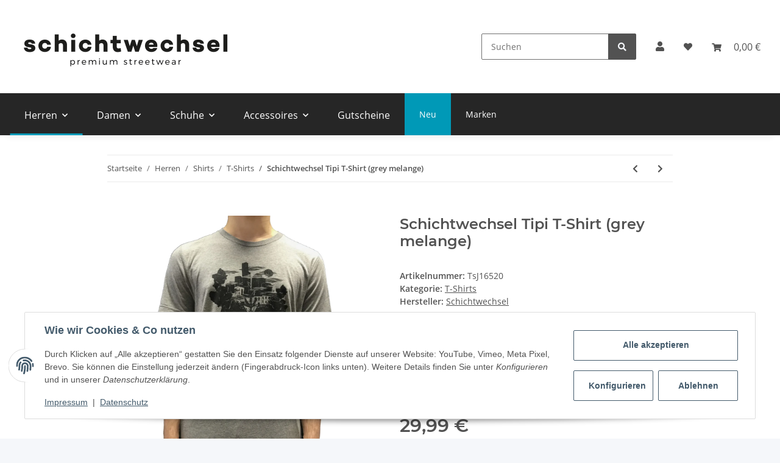

--- FILE ---
content_type: text/html; charset=utf-8
request_url: https://schichtwechsel-shop.de/schichtwechsel_tipi_t-shirt_grey_melange
body_size: 35774
content:
<!DOCTYPE html>
<html lang="de" itemscope itemtype="http://schema.org/ItemPage">
    
    <head>
        
            <meta http-equiv="content-type" content="text/html; charset=utf-8">
            <meta name="description" itemprop="description" content=" ">
                        <meta name="viewport" content="width=device-width, initial-scale=1.0">
            <meta http-equiv="X-UA-Compatible" content="IE=edge">
                        <meta name="robots" content="index, follow">

            <meta itemprop="url" content="https://schichtwechsel-shop.de/schichtwechsel_tipi_t-shirt_grey_melange">
            
                <meta name="theme-color" content="#1C1D2C">
            
            <meta property="og:type" content="website">
            <meta property="og:site_name" content="Schichtwechsel Tipi T-Shirt (grey melange), 29,99 €">
            <meta property="og:title" content="Schichtwechsel Tipi T-Shirt (grey melange), 29,99 €">
            <meta property="og:description" content=" ">
            <meta property="og:url" content="https://schichtwechsel-shop.de/schichtwechsel_tipi_t-shirt_grey_melange">

                            <meta itemprop="image" content="https://schichtwechsel-shop.de/media/image/product/92096/lg/schichtwechsel_tipi_t-shirt_grey_melange.jpg">
                <meta property="og:image" content="https://schichtwechsel-shop.de/media/image/product/92096/lg/schichtwechsel_tipi_t-shirt_grey_melange.jpg">
                    

        <title itemprop="name">Schichtwechsel Tipi T-Shirt (grey melange), 29,99 €</title>

                    <link rel="canonical" href="https://schichtwechsel-shop.de/schichtwechsel_tipi_t-shirt_grey_melange">
        
        

        
            <link type="image/x-icon" href="https://schichtwechsel-shop.de/templates/Schichtwechsel/themes/base/images/favicon.ico" rel="icon">
        

        
                                                    <style id="criticalCSS">
                
                    :root{--blue: #007bff;--indigo: #6610f2;--purple: #6f42c1;--pink: #e83e8c;--red: #dc3545;--orange: #fd7e14;--yellow: #ffc107;--green: #28a745;--teal: #20c997;--cyan: #17a2b8;--white: #ffffff;--gray: #707070;--gray-dark: #343a40;--primary: #F8BF00;--secondary: #525252;--success: #1C871E;--info: #525252;--warning: #f39932;--danger: #b90000;--light: #f5f7fa;--dark: #525252;--gray: #707070;--gray-light: #f5f7fa;--gray-medium: #ebebeb;--gray-dark: #9b9b9b;--gray-darker: #525252;--breakpoint-xs: 0;--breakpoint-sm: 576px;--breakpoint-md: 768px;--breakpoint-lg: 992px;--breakpoint-xl: 1300px;--font-family-sans-serif: "Open Sans", sans-serif;--font-family-monospace: SFMono-Regular, Menlo, Monaco, Consolas, "Liberation Mono", "Courier New", monospace}*,*::before,*::after{box-sizing:border-box}html{font-family:sans-serif;line-height:1.15;-webkit-text-size-adjust:100%;-webkit-tap-highlight-color:rgba(0, 0, 0, 0)}article,aside,figcaption,figure,footer,header,hgroup,main,nav,section{display:block}body{margin:0;font-family:"Open Sans", sans-serif;font-size:0.875rem;font-weight:400;line-height:1.5;color:#525252;text-align:left;background-color:#f5f7fa}[tabindex="-1"]:focus:not(:focus-visible){outline:0 !important}hr{box-sizing:content-box;height:0;overflow:visible}h1,h2,h3,h4,h5,h6{margin-top:0;margin-bottom:1rem}p{margin-top:0;margin-bottom:1rem}abbr[title],abbr[data-original-title]{text-decoration:underline;text-decoration:underline dotted;cursor:help;border-bottom:0;text-decoration-skip-ink:none}address{margin-bottom:1rem;font-style:normal;line-height:inherit}ol,ul,dl{margin-top:0;margin-bottom:1rem}ol ol,ul ul,ol ul,ul ol{margin-bottom:0}dt{font-weight:700}dd{margin-bottom:0.5rem;margin-left:0}blockquote{margin:0 0 1rem}b,strong{font-weight:bolder}small{font-size:80%}sub,sup{position:relative;font-size:75%;line-height:0;vertical-align:baseline}sub{bottom:-0.25em}sup{top:-0.5em}a{color:#525252;text-decoration:underline;background-color:transparent}a:hover{color:#F8BF00;text-decoration:none}a:not([href]):not([class]){color:inherit;text-decoration:none}a:not([href]):not([class]):hover{color:inherit;text-decoration:none}pre,code,kbd,samp{font-family:SFMono-Regular, Menlo, Monaco, Consolas, "Liberation Mono", "Courier New", monospace;font-size:1em}pre{margin-top:0;margin-bottom:1rem;overflow:auto;-ms-overflow-style:scrollbar}figure{margin:0 0 1rem}img{vertical-align:middle;border-style:none}svg{overflow:hidden;vertical-align:middle}table{border-collapse:collapse}caption{padding-top:0.75rem;padding-bottom:0.75rem;color:#707070;text-align:left;caption-side:bottom}th{text-align:inherit;text-align:-webkit-match-parent}label{display:inline-block;margin-bottom:0.5rem}button{border-radius:0}button:focus:not(:focus-visible){outline:0}input,button,select,optgroup,textarea{margin:0;font-family:inherit;font-size:inherit;line-height:inherit}button,input{overflow:visible}button,select{text-transform:none}[role="button"]{cursor:pointer}select{word-wrap:normal}button,[type="button"],[type="reset"],[type="submit"]{-webkit-appearance:button}button:not(:disabled),[type="button"]:not(:disabled),[type="reset"]:not(:disabled),[type="submit"]:not(:disabled){cursor:pointer}button::-moz-focus-inner,[type="button"]::-moz-focus-inner,[type="reset"]::-moz-focus-inner,[type="submit"]::-moz-focus-inner{padding:0;border-style:none}input[type="radio"],input[type="checkbox"]{box-sizing:border-box;padding:0}textarea{overflow:auto;resize:vertical}fieldset{min-width:0;padding:0;margin:0;border:0}legend{display:block;width:100%;max-width:100%;padding:0;margin-bottom:0.5rem;font-size:1.5rem;line-height:inherit;color:inherit;white-space:normal}progress{vertical-align:baseline}[type="number"]::-webkit-inner-spin-button,[type="number"]::-webkit-outer-spin-button{height:auto}[type="search"]{outline-offset:-2px;-webkit-appearance:none}[type="search"]::-webkit-search-decoration{-webkit-appearance:none}::-webkit-file-upload-button{font:inherit;-webkit-appearance:button}output{display:inline-block}summary{display:list-item;cursor:pointer}template{display:none}[hidden]{display:none !important}.img-fluid{max-width:100%;height:auto}.img-thumbnail{padding:0.25rem;background-color:#f5f7fa;border:1px solid #dee2e6;border-radius:0.125rem;box-shadow:0 1px 2px rgba(0, 0, 0, 0.075);max-width:100%;height:auto}.figure{display:inline-block}.figure-img{margin-bottom:0.5rem;line-height:1}.figure-caption{font-size:90%;color:#707070}code{font-size:87.5%;color:#e83e8c;word-wrap:break-word}a>code{color:inherit}kbd{padding:0.2rem 0.4rem;font-size:87.5%;color:#ffffff;background-color:#212529;border-radius:0.125rem;box-shadow:inset 0 -0.1rem 0 rgba(0, 0, 0, 0.25)}kbd kbd{padding:0;font-size:100%;font-weight:700;box-shadow:none}pre{display:block;font-size:87.5%;color:#212529}pre code{font-size:inherit;color:inherit;word-break:normal}.pre-scrollable{max-height:340px;overflow-y:scroll}.container,.container-fluid,.container-sm,.container-md,.container-lg,.container-xl{width:100%;padding-right:1rem;padding-left:1rem;margin-right:auto;margin-left:auto}@media (min-width:576px){.container,.container-sm{max-width:97vw}}@media (min-width:768px){.container,.container-sm,.container-md{max-width:720px}}@media (min-width:992px){.container,.container-sm,.container-md,.container-lg{max-width:960px}}@media (min-width:1300px){.container,.container-sm,.container-md,.container-lg,.container-xl{max-width:1250px}}.row{display:flex;flex-wrap:wrap;margin-right:-1rem;margin-left:-1rem}.no-gutters{margin-right:0;margin-left:0}.no-gutters>.col,.no-gutters>[class*="col-"]{padding-right:0;padding-left:0}.col-1,.col-2,.col-3,.col-4,.col-5,.col-6,.col-7,.col-8,.col-9,.col-10,.col-11,.col-12,.col,.col-auto,.col-sm-1,.col-sm-2,.col-sm-3,.col-sm-4,.col-sm-5,.col-sm-6,.col-sm-7,.col-sm-8,.col-sm-9,.col-sm-10,.col-sm-11,.col-sm-12,.col-sm,.col-sm-auto,.col-md-1,.col-md-2,.col-md-3,.col-md-4,.col-md-5,.col-md-6,.col-md-7,.col-md-8,.col-md-9,.col-md-10,.col-md-11,.col-md-12,.col-md,.col-md-auto,.col-lg-1,.col-lg-2,.col-lg-3,.col-lg-4,.col-lg-5,.col-lg-6,.col-lg-7,.col-lg-8,.col-lg-9,.col-lg-10,.col-lg-11,.col-lg-12,.col-lg,.col-lg-auto,.col-xl-1,.col-xl-2,.col-xl-3,.col-xl-4,.col-xl-5,.col-xl-6,.col-xl-7,.col-xl-8,.col-xl-9,.col-xl-10,.col-xl-11,.col-xl-12,.col-xl,.col-xl-auto{position:relative;width:100%;padding-right:1rem;padding-left:1rem}.col{flex-basis:0;flex-grow:1;max-width:100%}.row-cols-1>*{flex:0 0 100%;max-width:100%}.row-cols-2>*{flex:0 0 50%;max-width:50%}.row-cols-3>*{flex:0 0 33.3333333333%;max-width:33.3333333333%}.row-cols-4>*{flex:0 0 25%;max-width:25%}.row-cols-5>*{flex:0 0 20%;max-width:20%}.row-cols-6>*{flex:0 0 16.6666666667%;max-width:16.6666666667%}.col-auto{flex:0 0 auto;width:auto;max-width:100%}.col-1{flex:0 0 8.33333333%;max-width:8.33333333%}.col-2{flex:0 0 16.66666667%;max-width:16.66666667%}.col-3{flex:0 0 25%;max-width:25%}.col-4{flex:0 0 33.33333333%;max-width:33.33333333%}.col-5{flex:0 0 41.66666667%;max-width:41.66666667%}.col-6{flex:0 0 50%;max-width:50%}.col-7{flex:0 0 58.33333333%;max-width:58.33333333%}.col-8{flex:0 0 66.66666667%;max-width:66.66666667%}.col-9{flex:0 0 75%;max-width:75%}.col-10{flex:0 0 83.33333333%;max-width:83.33333333%}.col-11{flex:0 0 91.66666667%;max-width:91.66666667%}.col-12{flex:0 0 100%;max-width:100%}.order-first{order:-1}.order-last{order:13}.order-0{order:0}.order-1{order:1}.order-2{order:2}.order-3{order:3}.order-4{order:4}.order-5{order:5}.order-6{order:6}.order-7{order:7}.order-8{order:8}.order-9{order:9}.order-10{order:10}.order-11{order:11}.order-12{order:12}.offset-1{margin-left:8.33333333%}.offset-2{margin-left:16.66666667%}.offset-3{margin-left:25%}.offset-4{margin-left:33.33333333%}.offset-5{margin-left:41.66666667%}.offset-6{margin-left:50%}.offset-7{margin-left:58.33333333%}.offset-8{margin-left:66.66666667%}.offset-9{margin-left:75%}.offset-10{margin-left:83.33333333%}.offset-11{margin-left:91.66666667%}@media (min-width:576px){.col-sm{flex-basis:0;flex-grow:1;max-width:100%}.row-cols-sm-1>*{flex:0 0 100%;max-width:100%}.row-cols-sm-2>*{flex:0 0 50%;max-width:50%}.row-cols-sm-3>*{flex:0 0 33.3333333333%;max-width:33.3333333333%}.row-cols-sm-4>*{flex:0 0 25%;max-width:25%}.row-cols-sm-5>*{flex:0 0 20%;max-width:20%}.row-cols-sm-6>*{flex:0 0 16.6666666667%;max-width:16.6666666667%}.col-sm-auto{flex:0 0 auto;width:auto;max-width:100%}.col-sm-1{flex:0 0 8.33333333%;max-width:8.33333333%}.col-sm-2{flex:0 0 16.66666667%;max-width:16.66666667%}.col-sm-3{flex:0 0 25%;max-width:25%}.col-sm-4{flex:0 0 33.33333333%;max-width:33.33333333%}.col-sm-5{flex:0 0 41.66666667%;max-width:41.66666667%}.col-sm-6{flex:0 0 50%;max-width:50%}.col-sm-7{flex:0 0 58.33333333%;max-width:58.33333333%}.col-sm-8{flex:0 0 66.66666667%;max-width:66.66666667%}.col-sm-9{flex:0 0 75%;max-width:75%}.col-sm-10{flex:0 0 83.33333333%;max-width:83.33333333%}.col-sm-11{flex:0 0 91.66666667%;max-width:91.66666667%}.col-sm-12{flex:0 0 100%;max-width:100%}.order-sm-first{order:-1}.order-sm-last{order:13}.order-sm-0{order:0}.order-sm-1{order:1}.order-sm-2{order:2}.order-sm-3{order:3}.order-sm-4{order:4}.order-sm-5{order:5}.order-sm-6{order:6}.order-sm-7{order:7}.order-sm-8{order:8}.order-sm-9{order:9}.order-sm-10{order:10}.order-sm-11{order:11}.order-sm-12{order:12}.offset-sm-0{margin-left:0}.offset-sm-1{margin-left:8.33333333%}.offset-sm-2{margin-left:16.66666667%}.offset-sm-3{margin-left:25%}.offset-sm-4{margin-left:33.33333333%}.offset-sm-5{margin-left:41.66666667%}.offset-sm-6{margin-left:50%}.offset-sm-7{margin-left:58.33333333%}.offset-sm-8{margin-left:66.66666667%}.offset-sm-9{margin-left:75%}.offset-sm-10{margin-left:83.33333333%}.offset-sm-11{margin-left:91.66666667%}}@media (min-width:768px){.col-md{flex-basis:0;flex-grow:1;max-width:100%}.row-cols-md-1>*{flex:0 0 100%;max-width:100%}.row-cols-md-2>*{flex:0 0 50%;max-width:50%}.row-cols-md-3>*{flex:0 0 33.3333333333%;max-width:33.3333333333%}.row-cols-md-4>*{flex:0 0 25%;max-width:25%}.row-cols-md-5>*{flex:0 0 20%;max-width:20%}.row-cols-md-6>*{flex:0 0 16.6666666667%;max-width:16.6666666667%}.col-md-auto{flex:0 0 auto;width:auto;max-width:100%}.col-md-1{flex:0 0 8.33333333%;max-width:8.33333333%}.col-md-2{flex:0 0 16.66666667%;max-width:16.66666667%}.col-md-3{flex:0 0 25%;max-width:25%}.col-md-4{flex:0 0 33.33333333%;max-width:33.33333333%}.col-md-5{flex:0 0 41.66666667%;max-width:41.66666667%}.col-md-6{flex:0 0 50%;max-width:50%}.col-md-7{flex:0 0 58.33333333%;max-width:58.33333333%}.col-md-8{flex:0 0 66.66666667%;max-width:66.66666667%}.col-md-9{flex:0 0 75%;max-width:75%}.col-md-10{flex:0 0 83.33333333%;max-width:83.33333333%}.col-md-11{flex:0 0 91.66666667%;max-width:91.66666667%}.col-md-12{flex:0 0 100%;max-width:100%}.order-md-first{order:-1}.order-md-last{order:13}.order-md-0{order:0}.order-md-1{order:1}.order-md-2{order:2}.order-md-3{order:3}.order-md-4{order:4}.order-md-5{order:5}.order-md-6{order:6}.order-md-7{order:7}.order-md-8{order:8}.order-md-9{order:9}.order-md-10{order:10}.order-md-11{order:11}.order-md-12{order:12}.offset-md-0{margin-left:0}.offset-md-1{margin-left:8.33333333%}.offset-md-2{margin-left:16.66666667%}.offset-md-3{margin-left:25%}.offset-md-4{margin-left:33.33333333%}.offset-md-5{margin-left:41.66666667%}.offset-md-6{margin-left:50%}.offset-md-7{margin-left:58.33333333%}.offset-md-8{margin-left:66.66666667%}.offset-md-9{margin-left:75%}.offset-md-10{margin-left:83.33333333%}.offset-md-11{margin-left:91.66666667%}}@media (min-width:992px){.col-lg{flex-basis:0;flex-grow:1;max-width:100%}.row-cols-lg-1>*{flex:0 0 100%;max-width:100%}.row-cols-lg-2>*{flex:0 0 50%;max-width:50%}.row-cols-lg-3>*{flex:0 0 33.3333333333%;max-width:33.3333333333%}.row-cols-lg-4>*{flex:0 0 25%;max-width:25%}.row-cols-lg-5>*{flex:0 0 20%;max-width:20%}.row-cols-lg-6>*{flex:0 0 16.6666666667%;max-width:16.6666666667%}.col-lg-auto{flex:0 0 auto;width:auto;max-width:100%}.col-lg-1{flex:0 0 8.33333333%;max-width:8.33333333%}.col-lg-2{flex:0 0 16.66666667%;max-width:16.66666667%}.col-lg-3{flex:0 0 25%;max-width:25%}.col-lg-4{flex:0 0 33.33333333%;max-width:33.33333333%}.col-lg-5{flex:0 0 41.66666667%;max-width:41.66666667%}.col-lg-6{flex:0 0 50%;max-width:50%}.col-lg-7{flex:0 0 58.33333333%;max-width:58.33333333%}.col-lg-8{flex:0 0 66.66666667%;max-width:66.66666667%}.col-lg-9{flex:0 0 75%;max-width:75%}.col-lg-10{flex:0 0 83.33333333%;max-width:83.33333333%}.col-lg-11{flex:0 0 91.66666667%;max-width:91.66666667%}.col-lg-12{flex:0 0 100%;max-width:100%}.order-lg-first{order:-1}.order-lg-last{order:13}.order-lg-0{order:0}.order-lg-1{order:1}.order-lg-2{order:2}.order-lg-3{order:3}.order-lg-4{order:4}.order-lg-5{order:5}.order-lg-6{order:6}.order-lg-7{order:7}.order-lg-8{order:8}.order-lg-9{order:9}.order-lg-10{order:10}.order-lg-11{order:11}.order-lg-12{order:12}.offset-lg-0{margin-left:0}.offset-lg-1{margin-left:8.33333333%}.offset-lg-2{margin-left:16.66666667%}.offset-lg-3{margin-left:25%}.offset-lg-4{margin-left:33.33333333%}.offset-lg-5{margin-left:41.66666667%}.offset-lg-6{margin-left:50%}.offset-lg-7{margin-left:58.33333333%}.offset-lg-8{margin-left:66.66666667%}.offset-lg-9{margin-left:75%}.offset-lg-10{margin-left:83.33333333%}.offset-lg-11{margin-left:91.66666667%}}@media (min-width:1300px){.col-xl{flex-basis:0;flex-grow:1;max-width:100%}.row-cols-xl-1>*{flex:0 0 100%;max-width:100%}.row-cols-xl-2>*{flex:0 0 50%;max-width:50%}.row-cols-xl-3>*{flex:0 0 33.3333333333%;max-width:33.3333333333%}.row-cols-xl-4>*{flex:0 0 25%;max-width:25%}.row-cols-xl-5>*{flex:0 0 20%;max-width:20%}.row-cols-xl-6>*{flex:0 0 16.6666666667%;max-width:16.6666666667%}.col-xl-auto{flex:0 0 auto;width:auto;max-width:100%}.col-xl-1{flex:0 0 8.33333333%;max-width:8.33333333%}.col-xl-2{flex:0 0 16.66666667%;max-width:16.66666667%}.col-xl-3{flex:0 0 25%;max-width:25%}.col-xl-4{flex:0 0 33.33333333%;max-width:33.33333333%}.col-xl-5{flex:0 0 41.66666667%;max-width:41.66666667%}.col-xl-6{flex:0 0 50%;max-width:50%}.col-xl-7{flex:0 0 58.33333333%;max-width:58.33333333%}.col-xl-8{flex:0 0 66.66666667%;max-width:66.66666667%}.col-xl-9{flex:0 0 75%;max-width:75%}.col-xl-10{flex:0 0 83.33333333%;max-width:83.33333333%}.col-xl-11{flex:0 0 91.66666667%;max-width:91.66666667%}.col-xl-12{flex:0 0 100%;max-width:100%}.order-xl-first{order:-1}.order-xl-last{order:13}.order-xl-0{order:0}.order-xl-1{order:1}.order-xl-2{order:2}.order-xl-3{order:3}.order-xl-4{order:4}.order-xl-5{order:5}.order-xl-6{order:6}.order-xl-7{order:7}.order-xl-8{order:8}.order-xl-9{order:9}.order-xl-10{order:10}.order-xl-11{order:11}.order-xl-12{order:12}.offset-xl-0{margin-left:0}.offset-xl-1{margin-left:8.33333333%}.offset-xl-2{margin-left:16.66666667%}.offset-xl-3{margin-left:25%}.offset-xl-4{margin-left:33.33333333%}.offset-xl-5{margin-left:41.66666667%}.offset-xl-6{margin-left:50%}.offset-xl-7{margin-left:58.33333333%}.offset-xl-8{margin-left:66.66666667%}.offset-xl-9{margin-left:75%}.offset-xl-10{margin-left:83.33333333%}.offset-xl-11{margin-left:91.66666667%}}.nav{display:flex;flex-wrap:wrap;padding-left:0;margin-bottom:0;list-style:none}.nav-link{display:block;padding:0.5rem 1rem;text-decoration:none}.nav-link:hover,.nav-link:focus{text-decoration:none}.nav-link.disabled{color:#707070;pointer-events:none;cursor:default}.nav-tabs{border-bottom:1px solid #dee2e6}.nav-tabs .nav-link{margin-bottom:-1px;border:1px solid transparent;border-top-left-radius:0;border-top-right-radius:0}.nav-tabs .nav-link:hover,.nav-tabs .nav-link:focus{border-color:transparent}.nav-tabs .nav-link.disabled{color:#707070;background-color:transparent;border-color:transparent}.nav-tabs .nav-link.active,.nav-tabs .nav-item.show .nav-link{color:#525252;background-color:transparent;border-color:#F8BF00}.nav-tabs .dropdown-menu{margin-top:-1px;border-top-left-radius:0;border-top-right-radius:0}.nav-pills .nav-link{border-radius:0.125rem}.nav-pills .nav-link.active,.nav-pills .show>.nav-link{color:#ffffff;background-color:#F8BF00}.nav-fill>.nav-link,.nav-fill .nav-item{flex:1 1 auto;text-align:center}.nav-justified>.nav-link,.nav-justified .nav-item{flex-basis:0;flex-grow:1;text-align:center}.tab-content>.tab-pane{display:none}.tab-content>.active{display:block}.navbar{position:relative;display:flex;flex-wrap:wrap;align-items:center;justify-content:space-between;padding:0.4rem 1rem}.navbar .container,.navbar .container-fluid,.navbar .container-sm,.navbar .container-md,.navbar .container-lg,.navbar .container-xl,.navbar>.container-sm,.navbar>.container-md,.navbar>.container-lg,.navbar>.container-xl{display:flex;flex-wrap:wrap;align-items:center;justify-content:space-between}.navbar-brand{display:inline-block;padding-top:0.40625rem;padding-bottom:0.40625rem;margin-right:1rem;font-size:1rem;line-height:inherit;white-space:nowrap}.navbar-brand:hover,.navbar-brand:focus{text-decoration:none}.navbar-nav{display:flex;flex-direction:column;padding-left:0;margin-bottom:0;list-style:none}.navbar-nav .nav-link{padding-right:0;padding-left:0}.navbar-nav .dropdown-menu{position:static;float:none}.navbar-text{display:inline-block;padding-top:0.5rem;padding-bottom:0.5rem}.navbar-collapse{flex-basis:100%;flex-grow:1;align-items:center}.navbar-toggler{padding:0.25rem 0.75rem;font-size:1rem;line-height:1;background-color:transparent;border:1px solid transparent;border-radius:0.125rem}.navbar-toggler:hover,.navbar-toggler:focus{text-decoration:none}.navbar-toggler-icon{display:inline-block;width:1.5em;height:1.5em;vertical-align:middle;content:"";background:50% / 100% 100% no-repeat}.navbar-nav-scroll{max-height:75vh;overflow-y:auto}@media (max-width:575.98px){.navbar-expand-sm>.container,.navbar-expand-sm>.container-fluid,.navbar-expand-sm>.container-sm,.navbar-expand-sm>.container-md,.navbar-expand-sm>.container-lg,.navbar-expand-sm>.container-xl{padding-right:0;padding-left:0}}@media (min-width:576px){.navbar-expand-sm{flex-flow:row nowrap;justify-content:flex-start}.navbar-expand-sm .navbar-nav{flex-direction:row}.navbar-expand-sm .navbar-nav .dropdown-menu{position:absolute}.navbar-expand-sm .navbar-nav .nav-link{padding-right:1.5rem;padding-left:1.5rem}.navbar-expand-sm>.container,.navbar-expand-sm>.container-fluid,.navbar-expand-sm>.container-sm,.navbar-expand-sm>.container-md,.navbar-expand-sm>.container-lg,.navbar-expand-sm>.container-xl{flex-wrap:nowrap}.navbar-expand-sm .navbar-nav-scroll{overflow:visible}.navbar-expand-sm .navbar-collapse{display:flex !important;flex-basis:auto}.navbar-expand-sm .navbar-toggler{display:none}}@media (max-width:767.98px){.navbar-expand-md>.container,.navbar-expand-md>.container-fluid,.navbar-expand-md>.container-sm,.navbar-expand-md>.container-md,.navbar-expand-md>.container-lg,.navbar-expand-md>.container-xl{padding-right:0;padding-left:0}}@media (min-width:768px){.navbar-expand-md{flex-flow:row nowrap;justify-content:flex-start}.navbar-expand-md .navbar-nav{flex-direction:row}.navbar-expand-md .navbar-nav .dropdown-menu{position:absolute}.navbar-expand-md .navbar-nav .nav-link{padding-right:1.5rem;padding-left:1.5rem}.navbar-expand-md>.container,.navbar-expand-md>.container-fluid,.navbar-expand-md>.container-sm,.navbar-expand-md>.container-md,.navbar-expand-md>.container-lg,.navbar-expand-md>.container-xl{flex-wrap:nowrap}.navbar-expand-md .navbar-nav-scroll{overflow:visible}.navbar-expand-md .navbar-collapse{display:flex !important;flex-basis:auto}.navbar-expand-md .navbar-toggler{display:none}}@media (max-width:991.98px){.navbar-expand-lg>.container,.navbar-expand-lg>.container-fluid,.navbar-expand-lg>.container-sm,.navbar-expand-lg>.container-md,.navbar-expand-lg>.container-lg,.navbar-expand-lg>.container-xl{padding-right:0;padding-left:0}}@media (min-width:992px){.navbar-expand-lg{flex-flow:row nowrap;justify-content:flex-start}.navbar-expand-lg .navbar-nav{flex-direction:row}.navbar-expand-lg .navbar-nav .dropdown-menu{position:absolute}.navbar-expand-lg .navbar-nav .nav-link{padding-right:1.5rem;padding-left:1.5rem}.navbar-expand-lg>.container,.navbar-expand-lg>.container-fluid,.navbar-expand-lg>.container-sm,.navbar-expand-lg>.container-md,.navbar-expand-lg>.container-lg,.navbar-expand-lg>.container-xl{flex-wrap:nowrap}.navbar-expand-lg .navbar-nav-scroll{overflow:visible}.navbar-expand-lg .navbar-collapse{display:flex !important;flex-basis:auto}.navbar-expand-lg .navbar-toggler{display:none}}@media (max-width:1299.98px){.navbar-expand-xl>.container,.navbar-expand-xl>.container-fluid,.navbar-expand-xl>.container-sm,.navbar-expand-xl>.container-md,.navbar-expand-xl>.container-lg,.navbar-expand-xl>.container-xl{padding-right:0;padding-left:0}}@media (min-width:1300px){.navbar-expand-xl{flex-flow:row nowrap;justify-content:flex-start}.navbar-expand-xl .navbar-nav{flex-direction:row}.navbar-expand-xl .navbar-nav .dropdown-menu{position:absolute}.navbar-expand-xl .navbar-nav .nav-link{padding-right:1.5rem;padding-left:1.5rem}.navbar-expand-xl>.container,.navbar-expand-xl>.container-fluid,.navbar-expand-xl>.container-sm,.navbar-expand-xl>.container-md,.navbar-expand-xl>.container-lg,.navbar-expand-xl>.container-xl{flex-wrap:nowrap}.navbar-expand-xl .navbar-nav-scroll{overflow:visible}.navbar-expand-xl .navbar-collapse{display:flex !important;flex-basis:auto}.navbar-expand-xl .navbar-toggler{display:none}}.navbar-expand{flex-flow:row nowrap;justify-content:flex-start}.navbar-expand>.container,.navbar-expand>.container-fluid,.navbar-expand>.container-sm,.navbar-expand>.container-md,.navbar-expand>.container-lg,.navbar-expand>.container-xl{padding-right:0;padding-left:0}.navbar-expand .navbar-nav{flex-direction:row}.navbar-expand .navbar-nav .dropdown-menu{position:absolute}.navbar-expand .navbar-nav .nav-link{padding-right:1.5rem;padding-left:1.5rem}.navbar-expand>.container,.navbar-expand>.container-fluid,.navbar-expand>.container-sm,.navbar-expand>.container-md,.navbar-expand>.container-lg,.navbar-expand>.container-xl{flex-wrap:nowrap}.navbar-expand .navbar-nav-scroll{overflow:visible}.navbar-expand .navbar-collapse{display:flex !important;flex-basis:auto}.navbar-expand .navbar-toggler{display:none}.navbar-light .navbar-brand{color:rgba(0, 0, 0, 0.9)}.navbar-light .navbar-brand:hover,.navbar-light .navbar-brand:focus{color:rgba(0, 0, 0, 0.9)}.navbar-light .navbar-nav .nav-link{color:#525252}.navbar-light .navbar-nav .nav-link:hover,.navbar-light .navbar-nav .nav-link:focus{color:#F8BF00}.navbar-light .navbar-nav .nav-link.disabled{color:rgba(0, 0, 0, 0.3)}.navbar-light .navbar-nav .show>.nav-link,.navbar-light .navbar-nav .active>.nav-link,.navbar-light .navbar-nav .nav-link.show,.navbar-light .navbar-nav .nav-link.active{color:rgba(0, 0, 0, 0.9)}.navbar-light .navbar-toggler{color:#525252;border-color:rgba(0, 0, 0, 0.1)}.navbar-light .navbar-toggler-icon{background-image:url("data:image/svg+xml,%3csvg xmlns='http://www.w3.org/2000/svg' width='30' height='30' viewBox='0 0 30 30'%3e%3cpath stroke='%23525252' stroke-linecap='round' stroke-miterlimit='10' stroke-width='2' d='M4 7h22M4 15h22M4 23h22'/%3e%3c/svg%3e")}.navbar-light .navbar-text{color:#525252}.navbar-light .navbar-text a{color:rgba(0, 0, 0, 0.9)}.navbar-light .navbar-text a:hover,.navbar-light .navbar-text a:focus{color:rgba(0, 0, 0, 0.9)}.navbar-dark .navbar-brand{color:#ffffff}.navbar-dark .navbar-brand:hover,.navbar-dark .navbar-brand:focus{color:#ffffff}.navbar-dark .navbar-nav .nav-link{color:rgba(255, 255, 255, 0.5)}.navbar-dark .navbar-nav .nav-link:hover,.navbar-dark .navbar-nav .nav-link:focus{color:rgba(255, 255, 255, 0.75)}.navbar-dark .navbar-nav .nav-link.disabled{color:rgba(255, 255, 255, 0.25)}.navbar-dark .navbar-nav .show>.nav-link,.navbar-dark .navbar-nav .active>.nav-link,.navbar-dark .navbar-nav .nav-link.show,.navbar-dark .navbar-nav .nav-link.active{color:#ffffff}.navbar-dark .navbar-toggler{color:rgba(255, 255, 255, 0.5);border-color:rgba(255, 255, 255, 0.1)}.navbar-dark .navbar-toggler-icon{background-image:url("data:image/svg+xml,%3csvg xmlns='http://www.w3.org/2000/svg' width='30' height='30' viewBox='0 0 30 30'%3e%3cpath stroke='rgba%28255, 255, 255, 0.5%29' stroke-linecap='round' stroke-miterlimit='10' stroke-width='2' d='M4 7h22M4 15h22M4 23h22'/%3e%3c/svg%3e")}.navbar-dark .navbar-text{color:rgba(255, 255, 255, 0.5)}.navbar-dark .navbar-text a{color:#ffffff}.navbar-dark .navbar-text a:hover,.navbar-dark .navbar-text a:focus{color:#ffffff}.fa,.fas,.far,.fal{display:inline-block}h1,h2,h3,h4,h5,h6,.h1,.h2,.h3,.productlist-filter-headline,.h4,.h5,.h6{margin-bottom:1rem;font-family:Montserrat, sans-serif;font-weight:400;line-height:1.2;color:#525252}h1,.h1{font-size:1.875rem}h2,.h2{font-size:1.5rem}h3,.h3,.productlist-filter-headline{font-size:1rem}h4,.h4{font-size:0.875rem}h5,.h5{font-size:0.875rem}h6,.h6{font-size:0.875rem}.label-slide .form-group:not(.exclude-from-label-slide):not(.checkbox) label{display:none}.modal{display:none}.carousel-thumbnails .slick-arrow{opacity:0}.consent-modal:not(.active){display:none}.consent-banner-icon{width:1em;height:1em}.mini>#consent-banner{display:none}html{overflow-y:scroll}.dropdown-menu{display:none}.dropdown-toggle::after{content:"";margin-left:0.5rem;display:inline-block}.input-group{position:relative;display:flex;flex-wrap:wrap;align-items:stretch;width:100%}.input-group>.form-control{flex:1 1 auto;width:1%}#main-wrapper,#header-top-bar,header{background:#ffffff}.container-fluid-xl{max-width:103.125rem}.nav-dividers .nav-item{position:relative}.nav-dividers .nav-item:not(:last-child)::after{content:"";position:absolute;right:0;top:0.5rem;height:calc(100% - 1rem);border-right:0.0625rem solid currentColor}.nav-link{text-decoration:none}.nav-scrollbar{overflow:hidden;display:flex;align-items:center}.nav-scrollbar .nav,.nav-scrollbar .navbar-nav{flex-wrap:nowrap}.nav-scrollbar .nav-item{white-space:nowrap}.nav-scrollbar-inner{overflow-x:auto;padding-bottom:1.5rem;align-self:flex-start}#shop-nav{align-items:center;flex-shrink:0;margin-left:auto}@media (max-width:767.98px){#shop-nav .nav-link{padding-left:0.75rem;padding-right:0.75rem}}.breadcrumb{display:flex;flex-wrap:wrap;padding:0.5rem 0;margin-bottom:0;list-style:none;background-color:transparent;border-radius:0}.breadcrumb-item+.breadcrumb-item{padding-left:0.5rem}.breadcrumb-item+.breadcrumb-item::before{display:inline-block;padding-right:0.5rem;color:#707070;content:"/"}.breadcrumb-item.active{color:#525252;font-weight:700}.breadcrumb-item.first::before{display:none}.breadcrumb-wrapper{margin-bottom:2rem}@media (min-width:992px){.breadcrumb-wrapper{border-style:solid;border-color:#ebebeb;border-width:1px 0}}.breadcrumb{font-size:0.8125rem}.breadcrumb a{text-decoration:none}.breadcrumb-back{padding-right:1rem;margin-right:1rem;border-right:1px solid #ebebeb}#header-top-bar{position:relative;background-color:#ffffff;z-index:1021;flex-direction:row-reverse}#header-top-bar,header{background-color:#ffffff;color:#525252}#header-top-bar a,header a{text-decoration:none;color:#525252}#header-top-bar a:hover:not(.dropdown-item):not(.btn),header a:hover:not(.dropdown-item):not(.btn){color:#F8BF00}header{box-shadow:0 1rem 0.5625rem -0.75rem rgba(0, 0, 0, 0.06);position:relative;z-index:1020}header .form-control,header .form-control:focus{background-color:#ffffff;color:#525252}header .navbar{padding:0;position:static}@media (min-width:992px){header{padding-bottom:0}header .navbar-brand{margin-right:3rem}}header .navbar-brand{padding-top:0.4rem;padding-bottom:0.4rem}header .navbar-brand img{height:2rem}header .navbar-toggler{color:#525252}header .nav-right .dropdown-menu{margin-top:-0.03125rem;box-shadow:inset 0 1rem 0.5625rem -0.75rem rgba(0, 0, 0, 0.06)}@media (min-width:992px){header .navbar-brand{padding-top:0.6rem;padding-bottom:0.6rem}header .navbar-brand img{height:3.0625rem}header .navbar-collapse{height:4.3125rem}header .navbar-nav>.nav-item>.nav-link{position:relative;padding:1.5rem}header .navbar-nav>.nav-item>.nav-link::before{content:"";position:absolute;bottom:0;left:50%;transform:translateX(-50%);border-width:0 0 6px;border-color:#F8BF00;border-style:solid;transition:width 0.4s;width:0}header .navbar-nav>.nav-item.active>.nav-link::before,header .navbar-nav>.nav-item:hover>.nav-link::before,header .navbar-nav>.nav-item.hover>.nav-link::before{width:100%}header .navbar-nav>.nav-item .nav{flex-wrap:wrap}header .navbar-nav .nav .nav-link{padding:0}header .navbar-nav .nav .nav-link::after{display:none}header .navbar-nav .dropdown .nav-item{width:100%}header .nav-mobile-body{align-self:flex-start;width:100%}header .nav-scrollbar-inner{width:100%}header .nav-right .nav-link{padding-top:1.5rem;padding-bottom:1.5rem}}.btn{display:inline-block;font-weight:600;color:#525252;text-align:center;vertical-align:middle;user-select:none;background-color:transparent;border:1px solid transparent;padding:0.625rem 0.9375rem;font-size:0.875rem;line-height:1.5;border-radius:0.125rem}.btn.disabled,.btn:disabled{opacity:0.65;box-shadow:none}.btn:not(:disabled):not(.disabled):active,.btn:not(:disabled):not(.disabled).active{box-shadow:none}.form-control{display:block;width:100%;height:calc(1.5em + 1.25rem + 2px);padding:0.625rem 0.9375rem;font-size:0.875rem;font-weight:400;line-height:1.5;color:#525252;background-color:#ffffff;background-clip:padding-box;border:1px solid #707070;border-radius:0.125rem;box-shadow:inset 0 1px 1px rgba(0, 0, 0, 0.075);transition:border-color 0.15s ease-in-out, box-shadow 0.15s ease-in-out}@media (prefers-reduced-motion:reduce){.form-control{transition:none}}.breadcrumb{display:flex;flex-wrap:wrap;padding:0.5rem 0;margin-bottom:1rem;list-style:none;background-color:transparent;border-radius:0}.square{display:flex;position:relative}.square::before{content:"";display:inline-block;padding-bottom:100%}.flex-row-reverse{flex-direction:row-reverse !important}.flex-column{flex-direction:column !important}.justify-content-start{justify-content:flex-start !important}.collapse:not(.show){display:none}.d-none{display:none !important}.d-block{display:block !important}.d-flex{display:flex !important}.d-inline-block{display:inline-block !important}@media (min-width:992px){.d-lg-none{display:none !important}.d-lg-block{display:block !important}.d-lg-flex{display:flex !important}}@media (min-width:768px){.d-md-none{display:none !important}.d-md-block{display:block !important}.d-md-flex{display:flex !important}.d-md-inline-block{display:inline-block !important}}.form-group{margin-bottom:1rem}.btn-secondary{background-color:#525252;color:#f5f7fa}.btn-outline-secondary{color:#525252;border-color:#525252}.btn-group{display:inline-flex}.productlist-filter-headline{border-bottom:1px solid #ebebeb;padding-bottom:0.5rem;margin-bottom:1rem}hr{margin-top:1rem;margin-bottom:1rem;border:0;border-top:1px solid rgba(0, 0, 0, 0.1)}.badge-circle-1{background-color:#ffffff}#content{padding-bottom:3rem}#content-wrapper{margin-top:0}#content-wrapper.has-fluid{padding-top:1rem}#content-wrapper:not(.has-fluid){padding-top:2rem}@media (min-width:992px){#content-wrapper:not(.has-fluid){padding-top:4rem}}#search{margin-right:1rem;display:none}@media (min-width:992px){#search{display:block}}#footer{background-color:#f5f7fa;color:#525252}.toggler-logo-wrapper{float:left}@media (min-width:992px){.toggler-logo-wrapper .logo-wrapper{padding-left:1.5rem}}@media (max-width:991.98px){.toggler-logo-wrapper{position:absolute}.toggler-logo-wrapper .logo-wrapper{float:left}.toggler-logo-wrapper .burger-menu-wrapper{float:left;padding-top:1rem}}.navbar .container{display:block}.lazyloading{color:transparent;opacity:1;transition:opacity 300ms;width:auto;height:auto;max-width:40px;max-height:40px}.filter-item .filter-img{border:1px solid #666 !important}.cart-dropdown .dropdown-cart-items img{width:100%;height:auto}.cart-dropdown .dropdown-cart-items img{width:100%;height:auto}.cart-dropdown .dropdown-cart-items a:hover{color:#525252 !important}
                
            </style>
                                                            <link rel="preload" href="https://schichtwechsel-shop.de/templates/Schichtwechsel/themes/my-nova/my-nova.css?v=5.0.3" as="style" onload="this.onload=null;this.rel='stylesheet'">
                                    <link rel="preload" href="https://schichtwechsel-shop.de/templates/Schichtwechsel/themes/my-nova/custom.css?v=5.0.3" as="style" onload="this.onload=null;this.rel='stylesheet'">
                                                                            <link rel="preload" href="https://schichtwechsel-shop.de/plugins/jtl_search/frontend/css/suggest.css?v=5.0.3" as="style" onload="this.onload=null;this.rel='stylesheet'">
                                            <link rel="preload" href="https://schichtwechsel-shop.de/plugins/jtl_search/frontend/css/priceslider.css?v=5.0.3" as="style" onload="this.onload=null;this.rel='stylesheet'">
                                            <link rel="preload" href="https://schichtwechsel-shop.de/plugins/jtl_paypal_commerce/frontend/css/style.css?v=5.0.3" as="style" onload="this.onload=null;this.rel='stylesheet'">
                                            <link rel="preload" href="https://schichtwechsel-shop.de/plugins/ws5_hinweisfenster/frontend/css/seitenbanner.css?v=5.0.3" as="style" onload="this.onload=null;this.rel='stylesheet'">
                                    
                <noscript>
                                            <link rel="stylesheet" href="https://schichtwechsel-shop.de/templates/Schichtwechsel/themes/my-nova/my-nova.css?v=5.0.3">
                                            <link rel="stylesheet" href="https://schichtwechsel-shop.de/templates/Schichtwechsel/themes/my-nova/custom.css?v=5.0.3">
                                                                                            <link href="https://schichtwechsel-shop.de/plugins/jtl_search/frontend/css/suggest.css?v=5.0.3" rel="stylesheet">
                                                    <link href="https://schichtwechsel-shop.de/plugins/jtl_search/frontend/css/priceslider.css?v=5.0.3" rel="stylesheet">
                                                    <link href="https://schichtwechsel-shop.de/plugins/jtl_paypal_commerce/frontend/css/style.css?v=5.0.3" rel="stylesheet">
                                                    <link href="https://schichtwechsel-shop.de/plugins/ws5_hinweisfenster/frontend/css/seitenbanner.css?v=5.0.3" rel="stylesheet">
                                                            </noscript>
            
                                    <script>
                /*! loadCSS rel=preload polyfill. [c]2017 Filament Group, Inc. MIT License */
                (function (w) {
                    "use strict";
                    if (!w.loadCSS) {
                        w.loadCSS = function (){};
                    }
                    var rp = loadCSS.relpreload = {};
                    rp.support                  = (function () {
                        var ret;
                        try {
                            ret = w.document.createElement("link").relList.supports("preload");
                        } catch (e) {
                            ret = false;
                        }
                        return function () {
                            return ret;
                        };
                    })();
                    rp.bindMediaToggle          = function (link) {
                        var finalMedia = link.media || "all";

                        function enableStylesheet() {
                            if (link.addEventListener) {
                                link.removeEventListener("load", enableStylesheet);
                            } else if (link.attachEvent) {
                                link.detachEvent("onload", enableStylesheet);
                            }
                            link.setAttribute("onload", null);
                            link.media = finalMedia;
                        }

                        if (link.addEventListener) {
                            link.addEventListener("load", enableStylesheet);
                        } else if (link.attachEvent) {
                            link.attachEvent("onload", enableStylesheet);
                        }
                        setTimeout(function () {
                            link.rel   = "stylesheet";
                            link.media = "only x";
                        });
                        setTimeout(enableStylesheet, 3000);
                    };

                    rp.poly = function () {
                        if (rp.support()) {
                            return;
                        }
                        var links = w.document.getElementsByTagName("link");
                        for (var i = 0; i < links.length; i++) {
                            var link = links[i];
                            if (link.rel === "preload" && link.getAttribute("as") === "style" && !link.getAttribute("data-loadcss")) {
                                link.setAttribute("data-loadcss", true);
                                rp.bindMediaToggle(link);
                            }
                        }
                    };

                    if (!rp.support()) {
                        rp.poly();

                        var run = w.setInterval(rp.poly, 500);
                        if (w.addEventListener) {
                            w.addEventListener("load", function () {
                                rp.poly();
                                w.clearInterval(run);
                            });
                        } else if (w.attachEvent) {
                            w.attachEvent("onload", function () {
                                rp.poly();
                                w.clearInterval(run);
                            });
                        }
                    }

                    if (typeof exports !== "undefined") {
                        exports.loadCSS = loadCSS;
                    }
                    else {
                        w.loadCSS = loadCSS;
                    }
                }(typeof global !== "undefined" ? global : this));
            </script>
                                        <link rel="alternate" type="application/rss+xml" title="Newsfeed Schichtwechsel - Premium Streetwear" href="https://schichtwechsel-shop.de/rss.xml">
                                            

                

        <script>
            window.lazySizesConfig = window.lazySizesConfig || {};
            window.lazySizesConfig.expand  = 50;
        </script>
        <script src="https://schichtwechsel-shop.de/templates/NOVA/js/jquery-3.5.1.min.js"></script>
        <script src="https://schichtwechsel-shop.de/templates/NOVA/js/lazysizes.min.js"></script>

                                                        <script defer src="https://schichtwechsel-shop.de/plugins/ws5_hinweisfenster/frontend/js/seitenbanner.js?v=5.0.3"></script>
                                                        <script defer src="https://schichtwechsel-shop.de/templates/NOVA/js/bootstrap-toolkit.js?v=5.0.3"></script>
                            <script defer src="https://schichtwechsel-shop.de/templates/NOVA/js/bootstrap.bundle.min.js?v=5.0.3"></script>
                            <script defer src="https://schichtwechsel-shop.de/templates/NOVA/js/slick.min.js?v=5.0.3"></script>
                            <script defer src="https://schichtwechsel-shop.de/templates/NOVA/js/eModal.min.js?v=5.0.3"></script>
                            <script defer src="https://schichtwechsel-shop.de/templates/NOVA/js/jquery.nivo.slider.pack.js?v=5.0.3"></script>
                            <script defer src="https://schichtwechsel-shop.de/templates/NOVA/js/bootstrap-select.min.js?v=5.0.3"></script>
                            <script defer src="https://schichtwechsel-shop.de/templates/NOVA/js/jtl.evo.js?v=5.0.3"></script>
                            <script defer src="https://schichtwechsel-shop.de/templates/NOVA/js/typeahead.bundle.min.js?v=5.0.3"></script>
                            <script defer src="https://schichtwechsel-shop.de/templates/NOVA/js/wow.min.js?v=5.0.3"></script>
                            <script defer src="https://schichtwechsel-shop.de/templates/NOVA/js/colcade.js?v=5.0.3"></script>
                            <script defer src="https://schichtwechsel-shop.de/templates/NOVA/js/global.js?v=5.0.3"></script>
                            <script defer src="https://schichtwechsel-shop.de/templates/NOVA/js/slick-lightbox.min.js?v=5.0.3"></script>
                            <script defer src="https://schichtwechsel-shop.de/templates/NOVA/js/jquery.serialize-object.min.js?v=5.0.3"></script>
                            <script defer src="https://schichtwechsel-shop.de/templates/NOVA/js/jtl.io.js?v=5.0.3"></script>
                            <script defer src="https://schichtwechsel-shop.de/templates/NOVA/js/jtl.article.js?v=5.0.3"></script>
                            <script defer src="https://schichtwechsel-shop.de/templates/NOVA/js/jtl.basket.js?v=5.0.3"></script>
                            <script defer src="https://schichtwechsel-shop.de/templates/NOVA/js/parallax.min.js?v=5.0.3"></script>
                            <script defer src="https://schichtwechsel-shop.de/templates/NOVA/js/jqcloud.js?v=5.0.3"></script>
                            <script defer src="https://schichtwechsel-shop.de/templates/NOVA/js/nouislider.min.js?v=5.0.3"></script>
                            <script defer src="https://schichtwechsel-shop.de/templates/NOVA/js/consent.js?v=5.0.3"></script>
                            <script defer src="https://schichtwechsel-shop.de/templates/NOVA/js/consent.youtube.js?v=5.0.3"></script>
                                        <script defer src="https://schichtwechsel-shop.de/plugins/jtl_search/frontend/js/jquery.dependClass.js?v=5.0.3"></script>
                            <script defer src="https://schichtwechsel-shop.de/plugins/jtl_search/frontend/js/jquery.slider.js?v=5.0.3"></script>
                            <script defer src="https://schichtwechsel-shop.de/plugins/jtl_search/frontend/js/suggest.js?v=5.0.3"></script>
                    
                    <script defer src="https://schichtwechsel-shop.de/templates/Schichtwechsel/js/custom.js?v=5.0.3"></script>
        
        

        <link rel="preload" href="https://schichtwechsel-shop.de/templates/NOVA/themes/base/fontawesome/webfonts/fa-solid-900.woff2" as="font" crossorigin>
        <link rel="preload" href="https://schichtwechsel-shop.de/templates/NOVA/themes/base/fontawesome/webfonts/fa-regular-400.woff2" as="font" crossorigin>
        <link rel="preload" href="https://schichtwechsel-shop.de/templates/NOVA/themes/base/fonts/opensans/open-sans-600.woff2" as="font" crossorigin>
        <link rel="preload" href="https://schichtwechsel-shop.de/templates/NOVA/themes/base/fonts/opensans/open-sans-regular.woff2" as="font" crossorigin>
        <link rel="preload" href="https://schichtwechsel-shop.de/templates/NOVA/themes/base/fonts/montserrat/Montserrat-SemiBold.woff2" as="font" crossorigin>
        <link rel="modulepreload" href="https://schichtwechsel-shop.de/templates/NOVA/js/app/globals.js" as="script" crossorigin>
        <link rel="modulepreload" href="https://schichtwechsel-shop.de/templates/NOVA/js/app/snippets/form-counter.js" as="script" crossorigin>
        <link rel="modulepreload" href="https://schichtwechsel-shop.de/templates/NOVA/js/app/plugins/navscrollbar.js" as="script" crossorigin>
        <link rel="modulepreload" href="https://schichtwechsel-shop.de/templates/NOVA/js/app/plugins/tabdrop.js" as="script" crossorigin>
        <link rel="modulepreload" href="https://schichtwechsel-shop.de/templates/NOVA/js/app/views/header.js" as="script" crossorigin>
        <link rel="modulepreload" href="https://schichtwechsel-shop.de/templates/NOVA/js/app/views/productdetails.js" as="script" crossorigin>
                        <script type="module" src="https://schichtwechsel-shop.de/templates/NOVA/js/app/app.js"></script>
    </head>
    

    
    
        <body class="                     wish-compare-animation-mobile                                                               " data-page="1">
<script src="https://schichtwechsel-shop.de/plugins/jtl_paypal_commerce/frontend/template/ecs/jsTemplates/standaloneButtonTemplate.js"></script>
                <script src="https://schichtwechsel-shop.de/plugins/jtl_paypal_commerce/frontend/template/ecs/jsTemplates/activeButtonLabelTemplate.js"></script>
                <script src="https://schichtwechsel-shop.de/plugins/jtl_paypal_commerce/frontend/template/ecs/init.js"></script><script src="https://schichtwechsel-shop.de/plugins/jtl_paypal_commerce/frontend/template/instalmentBanner/jsTemplates/instalmentBannerPlaceholder.js"></script>
    
                                
                
        
            
                                    <div id="header-top-bar" class="d-none topbar-wrapper  d-lg-flex">
                        <div class="container-fluid container-fluid-xl d-lg-flex flex-row">
                            
    <div id="logo" class="logo-wrapper" itemprop="publisher" itemscope itemtype="http://schema.org/Organization">
<span itemprop="name" class="d-none">Schichtwechsel - Premium Streetwear</span><meta itemprop="url" content="https://schichtwechsel-shop.de">
<meta itemprop="logo" content="https://schichtwechsel-shop.de/bilder/intern/shoplogo/shop-logo-sw.png">
<a href="https://schichtwechsel-shop.de" title="Schichtwechsel - Premium Streetwear" class="navbar-brand">
    
            <img src="https://schichtwechsel-shop.de/bilder/intern/shoplogo/shop-logo-sw.png" class="" id="shop-logo" alt="Schichtwechsel - Premium Streetwear" style="max-width:350px;">
    
</a>
</div>
<ul id="shop-nav" class="nav nav-right order-lg-last nav-icons
                    ">
    
        


    
        
    
        <div class="nav-item" id="search">
            <div class="search-wrapper">
                <form action="https://schichtwechsel-shop.de/search/" method="get">
                    <div class="form-icon">
                        <div class="input-group " role="group">
                                    <input type="text" class="form-control ac_input" placeholder="Suchen" id="search-header" name="qs" autocomplete="off" aria-label="Suchen">

                            <div class="input-group-append ">
                                                
    
<button type="submit" class="btn  btn-secondary" aria-label="Suchen">
    <span class="fas fa-search"></span>
</button>
                            
    </div>
                            <span class="form-clear d-none"><i class="fas fa-times"></i></span>
                        
    </div>
                    </div>
                </form>
            </div>
        </div>
    
    
            

    

    
        
    <li class="nav-item dropdown account-icon-dropdown" aria-expanded="false">
    <a class="nav-link nav-link-custom
                " href="#" data-toggle="dropdown" aria-haspopup="true" aria-expanded="false" role="button" aria-label="Mein Konto">
        <span class="fas fa-user"></span>
    </a>
    <div class="dropdown-menu
         dropdown-menu-right    ">
                            
                <div class="dropdown-body lg-min-w-lg">
                    <form class="jtl-validate label-slide" target="_self" action="https://schichtwechsel-shop.de/Mein-Konto" method="post">
    <input type="hidden" class="jtl_token" name="jtl_token" value="147bd3b64ef36a63a5f9611e7d2bfb1c19643c4ba7856a560ff504b71127d234"><div class="hidden d-none">
	<div class="col  col-12">
		<div class="form-group " role="group">
			<div class="d-flex flex-column-reverse">
				<input type="text" class="form-control " placeholder="Additional contact mail (leave blank)*" name="sp_additional_mail">
				<label class="col-form-label pt-0">
					Additional contact mail (leave blank)*
				</label>
			</div>
		</div>
	</div>
</div>
<div class="hidden d-none">
	<div class="col  col-12">
		<div class="form-group " role="group">
			<div class="d-flex flex-column-reverse">
				<input type="checkbox" name="general_mailing_consent" value="1" placeholder="I totally agree to receive nothing*">
				<label class="col-form-label pt-0">
					I totally agree to receive nothing*
				</label>
			</div>
		</div>
	</div>
</div>
                                
                            <fieldset id="quick-login">
                                
                                        <div id="69157557d0730" aria-labelledby="form-group-label-69157557d0730" class="form-group " role="group">
                    <div class="d-flex flex-column-reverse">
                                                                        <input type="email" class="form-control  form-control-sm" placeholder=" " id="email_quick" required name="email" autocomplete="email">

                                    
                <label id="form-group-label-69157557d0730" for="email_quick" class="col-form-label pt-0">
                    E-Mail-Adresse
                </label>
            </div>
            </div>
                                
                                
                                        <div id="69157557d0882" aria-labelledby="form-group-label-69157557d0882" class="form-group account-icon-dropdown-pass" role="group">
                    <div class="d-flex flex-column-reverse">
                                                                        <input type="password" class="form-control  form-control-sm" placeholder=" " id="password_quick" required name="passwort" autocomplete="current-password">

                                    
                <label id="form-group-label-69157557d0882" for="password_quick" class="col-form-label pt-0">
                    Passwort
                </label>
            </div>
            </div>
                                
                                
                                                                    
                                
                                        <fieldset class="form-group " id="69157557d09f9">
                                <div>
                                                        <input type="hidden" class="form-control " value="1" name="login">

                                                                                    
    
<button type="submit" class="btn  btn-primary btn-sm btn-block" id="submit-btn">
    Anmelden
</button>
                                    
                            </div>
            </fieldset>
                                
                            </fieldset>
                        
                    
</form>
                    
                        <a href="https://schichtwechsel-shop.de/Passwort-vergessen" title="Passwort vergessen" rel="nofollow">
                                Passwort vergessen
                        
</a>                    
                </div>
                
                    <div class="dropdown-footer">
                        Neu hier?
                        <a href="https://schichtwechsel-shop.de/Registrieren" title="Jetzt registrieren!" rel="nofollow">
                                Jetzt registrieren!
                        
</a>                    </div>
                
            
            
    </div>
</li>

    
                        
                
        <li id="shop-nav-compare" title="Vergleichsliste" class="nav-item dropdown d-none">
        
            <a href="#" class="nav-link" aria-haspopup="true" aria-expanded="false" aria-label="Vergleichsliste" data-toggle="dropdown">
                    <i class="fas fa-list">
                    <span id="comparelist-badge" class="fa-sup" title="0">
                        0
                    </span>
                </i>
            
</a>        
        
            <div id="comparelist-dropdown-container" class="dropdown-menu dropdown-menu-right lg-min-w-lg">
                <div id="comparelist-dropdown-content">
                    
                        
    
        <div class="comparelist-dropdown-table table-responsive max-h-sm lg-max-h">
                    </div>
    
    
        <div class="comparelist-dropdown-table-body dropdown-body">
                            
                    Bitte fügen Sie mindestens zwei Artikel zur Vergleichsliste hinzu.
                
                    </div>
    

                    
                </div>
            </div>
        
    </li>

            
                
            
                            <li id="shop-nav-wish" class="nav-item dropdown ">
            
                <a href="#" class="nav-link" aria-expanded="false" aria-label="Wunschzettel" data-toggle="dropdown">
                        <i class="fas fa-heart">
                        <span id="badge-wl-count" class="fa-sup  d-none" title="0">
                            0
                        </span>
                    </i>
                
</a>            
            
                <div id="nav-wishlist-collapse" class="dropdown-menu dropdown-menu-right lg-min-w-lg">
                    <div id="wishlist-dropdown-container">
                        
                            
    
        
        <div class="wishlist-dropdown-footer dropdown-body">
            
                    
    
<a class="btn  btn-primary btn-sm btn-block" href="https://schichtwechsel-shop.de/Wunschliste?newWL=1">
                        Wunschzettel erstellen
                
</a>
            
        </div>
    

                        
                    </div>
                </div>
            
        </li>
    
        
        
        
    <li class="cart-icon-dropdown nav-item dropdown ">
        
            <a href="#" class="nav-link" aria-expanded="false" aria-label="Warenkorb" data-toggle="dropdown">
                    
                    <i class="fas fa-shopping-cart cart-icon-dropdown-icon">
                                            </i>
                
                
                    <span class="cart-icon-dropdown-price">0,00 €</span>
                
            
</a>        
        
            
    <div class="cart-dropdown dropdown-menu dropdown-menu-right lg-min-w-lg">
                
                    
                    
                <a target="_self" href="https://schichtwechsel-shop.de/Warenkorb" class="dropdown-item cart-dropdown-empty" rel="nofollow" title="Es befinden sich keine Artikel im Warenkorb.">
                    Es befinden sich keine Artikel im Warenkorb.
                
</a>
            
            </div>

        
    </li>

    
	


</ul>

                        </div>
                    </div>
                            
            <header class="d-print-none sticky-top fixed-navbar" id="jtl-nav-wrapper">
                
                    <div class="container-fluid container-fluid-xl">
                    
                        <div class="toggler-logo-wrapper">
                            
                                <button id="burger-menu" class="burger-menu-wrapper navbar-toggler collapsed " type="button" data-toggle="collapse" data-target="#mainNavigation" aria-controls="mainNavigation" aria-expanded="false" aria-label="Toggle navigation">
                                    <span class="navbar-toggler-icon"></span>
                                </button>
                            

					
								
									<div id="logo" class="logo-wrapper d-lg-none" itemprop="publisher" itemscope itemtype="http://schema.org/Organization">
										<span itemprop="name" class="d-none">Schichtwechsel - Premium Streetwear</span>
										<meta itemprop="url" content="https://schichtwechsel-shop.de">
										<meta itemprop="logo" content="https://schichtwechsel-shop.de/bilder/intern/shoplogo/shop-logo-sw.png">
										<a href="https://schichtwechsel-shop.de" title="Schichtwechsel - Premium Streetwear" class="navbar-brand">
    																					
            <img src="https://schichtwechsel-shop.de/bilder/intern/shoplogo/shop-logo-sw.png" class="" id="shop-logo" alt="Schichtwechsel - Premium Streetwear">
    
																				
</a>									</div>
								
					
                        </div>
                        <nav class="navbar justify-content-start align-items-lg-end navbar-expand-lg
                 navbar-expand-1">
                               
                                                                    <div class="d-lg-none search-form-wrapper-fixed container-fluid container-fluid-xl order-1">
                                        
    <div class="search-wrapper w-100-util">
        <form class="main-search flex-grow-1 label-slide" target="_self" action="https://schichtwechsel-shop.de/" method="get">
    <input type="hidden" class="jtl_token" name="jtl_token" value="147bd3b64ef36a63a5f9611e7d2bfb1c19643c4ba7856a560ff504b71127d234"><div class="hidden d-none">
	<div class="col  col-12">
		<div class="form-group " role="group">
			<div class="d-flex flex-column-reverse">
				<input type="text" class="form-control " placeholder="Additional contact mail (leave blank)*" name="sp_additional_mail">
				<label class="col-form-label pt-0">
					Additional contact mail (leave blank)*
				</label>
			</div>
		</div>
	</div>
</div>
<div class="hidden d-none">
	<div class="col  col-12">
		<div class="form-group " role="group">
			<div class="d-flex flex-column-reverse">
				<input type="checkbox" name="general_mailing_consent" value="1" placeholder="I totally agree to receive nothing*">
				<label class="col-form-label pt-0">
					I totally agree to receive nothing*
				</label>
			</div>
		</div>
	</div>
</div>
        
            <div class="input-group " role="group">
                        <input type="text" class="form-control ac_input" placeholder="Suchen" id="search-header-mobile-top" name="qs" autocomplete="off" aria-label="Suchen">

                <div class="input-group-append ">
                                    
    
<button type="submit" class="btn  btn-secondary" name="search" aria-label="Suchen">
                            <span class="fas fa-search"></span>
                    
</button>
                
    </div>
                <span class="form-clear d-none"><i class="fas fa-times"></i></span>
            
    </div>
        
</form>
    </div>

                                    </div>
                                                            

                                                            
                                    <ul id="shop-nav" class="nav nav-right order-lg-last nav-icons d-lg-none
                    ">
                                            
                                            
        
                                        
									
										

    
        
    
        <div class="nav-item" id="search">
            <div class="search-wrapper">
                <form action="https://schichtwechsel-shop.de/search/" method="get">
                    <div class="form-icon">
                        <div class="input-group " role="group">
                                    <input type="text" class="form-control ac_input" placeholder="Suchen" id="search-header" name="qs" autocomplete="off" aria-label="Suchen">

                            <div class="input-group-append ">
                                                
    
<button type="submit" class="btn  btn-secondary" aria-label="Suchen">
    <span class="fas fa-search"></span>
</button>
                            
    </div>
                            <span class="form-clear d-none"><i class="fas fa-times"></i></span>
                        
    </div>
                    </div>
                </form>
            </div>
        </div>
    
    
            

    

    
        
    <li class="nav-item dropdown account-icon-dropdown" aria-expanded="false">
    <a class="nav-link nav-link-custom
                " href="#" data-toggle="dropdown" aria-haspopup="true" aria-expanded="false" role="button" aria-label="Mein Konto">
        <span class="fas fa-user"></span>
    </a>
    <div class="dropdown-menu
         dropdown-menu-right    ">
                            
                <div class="dropdown-body lg-min-w-lg">
                    <form class="jtl-validate label-slide" target="_self" action="https://schichtwechsel-shop.de/Mein-Konto" method="post">
    <input type="hidden" class="jtl_token" name="jtl_token" value="147bd3b64ef36a63a5f9611e7d2bfb1c19643c4ba7856a560ff504b71127d234"><div class="hidden d-none">
	<div class="col  col-12">
		<div class="form-group " role="group">
			<div class="d-flex flex-column-reverse">
				<input type="text" class="form-control " placeholder="Additional contact mail (leave blank)*" name="sp_additional_mail">
				<label class="col-form-label pt-0">
					Additional contact mail (leave blank)*
				</label>
			</div>
		</div>
	</div>
</div>
<div class="hidden d-none">
	<div class="col  col-12">
		<div class="form-group " role="group">
			<div class="d-flex flex-column-reverse">
				<input type="checkbox" name="general_mailing_consent" value="1" placeholder="I totally agree to receive nothing*">
				<label class="col-form-label pt-0">
					I totally agree to receive nothing*
				</label>
			</div>
		</div>
	</div>
</div>
                                
                            <fieldset id="quick-login">
                                
                                        <div id="69157557d4e10" aria-labelledby="form-group-label-69157557d4e10" class="form-group " role="group">
                    <div class="d-flex flex-column-reverse">
                                                                        <input type="email" class="form-control  form-control-sm" placeholder=" " id="email_quick" required name="email" autocomplete="email">

                                    
                <label id="form-group-label-69157557d4e10" for="email_quick" class="col-form-label pt-0">
                    E-Mail-Adresse
                </label>
            </div>
            </div>
                                
                                
                                        <div id="69157557d4e87" aria-labelledby="form-group-label-69157557d4e87" class="form-group account-icon-dropdown-pass" role="group">
                    <div class="d-flex flex-column-reverse">
                                                                        <input type="password" class="form-control  form-control-sm" placeholder=" " id="password_quick" required name="passwort" autocomplete="current-password">

                                    
                <label id="form-group-label-69157557d4e87" for="password_quick" class="col-form-label pt-0">
                    Passwort
                </label>
            </div>
            </div>
                                
                                
                                                                    
                                
                                        <fieldset class="form-group " id="69157557d4f27">
                                <div>
                                                        <input type="hidden" class="form-control " value="1" name="login">

                                                                                    
    
<button type="submit" class="btn  btn-primary btn-sm btn-block" id="submit-btn">
    Anmelden
</button>
                                    
                            </div>
            </fieldset>
                                
                            </fieldset>
                        
                    
</form>
                    
                        <a href="https://schichtwechsel-shop.de/Passwort-vergessen" title="Passwort vergessen" rel="nofollow">
                                Passwort vergessen
                        
</a>                    
                </div>
                
                    <div class="dropdown-footer">
                        Neu hier?
                        <a href="https://schichtwechsel-shop.de/Registrieren" title="Jetzt registrieren!" rel="nofollow">
                                Jetzt registrieren!
                        
</a>                    </div>
                
            
            
    </div>
</li>

    
                        
                
        <li id="shop-nav-compare" title="Vergleichsliste" class="nav-item dropdown d-none">
        
            <a href="#" class="nav-link" aria-haspopup="true" aria-expanded="false" aria-label="Vergleichsliste" data-toggle="dropdown">
                    <i class="fas fa-list">
                    <span id="comparelist-badge" class="fa-sup" title="0">
                        0
                    </span>
                </i>
            
</a>        
        
            <div id="comparelist-dropdown-container" class="dropdown-menu dropdown-menu-right lg-min-w-lg">
                <div id="comparelist-dropdown-content">
                    
                        
    
        <div class="comparelist-dropdown-table table-responsive max-h-sm lg-max-h">
                    </div>
    
    
        <div class="comparelist-dropdown-table-body dropdown-body">
                            
                    Bitte fügen Sie mindestens zwei Artikel zur Vergleichsliste hinzu.
                
                    </div>
    

                    
                </div>
            </div>
        
    </li>

            
                
            
                            <li id="shop-nav-wish" class="nav-item dropdown ">
            
                <a href="#" class="nav-link" aria-expanded="false" aria-label="Wunschzettel" data-toggle="dropdown">
                        <i class="fas fa-heart">
                        <span id="badge-wl-count" class="fa-sup  d-none" title="0">
                            0
                        </span>
                    </i>
                
</a>            
            
                <div id="nav-wishlist-collapse" class="dropdown-menu dropdown-menu-right lg-min-w-lg">
                    <div id="wishlist-dropdown-container">
                        
                            
    
        
        <div class="wishlist-dropdown-footer dropdown-body">
            
                    
    
<a class="btn  btn-primary btn-sm btn-block" href="https://schichtwechsel-shop.de/Wunschliste?newWL=1">
                        Wunschzettel erstellen
                
</a>
            
        </div>
    

                        
                    </div>
                </div>
            
        </li>
    
        
        
        
    <li class="cart-icon-dropdown nav-item dropdown ">
        
            <a href="#" class="nav-link" aria-expanded="false" aria-label="Warenkorb" data-toggle="dropdown">
                    
                    <i class="fas fa-shopping-cart cart-icon-dropdown-icon">
                                            </i>
                
                
                    <span class="cart-icon-dropdown-price">0,00 €</span>
                
            
</a>        
        
            
    <div class="cart-dropdown dropdown-menu dropdown-menu-right lg-min-w-lg">
                
                    
                    
                <a target="_self" href="https://schichtwechsel-shop.de/Warenkorb" class="dropdown-item cart-dropdown-empty" rel="nofollow" title="Es befinden sich keine Artikel im Warenkorb.">
                    Es befinden sich keine Artikel im Warenkorb.
                
</a>
            
            </div>

        
    </li>

    
	

                                    
</ul>
                                
								
								

                                                                
                                    <div id="mainNavigation" class="collapse navbar-collapse nav-scrollbar">
                                        
                                            <div class="nav-mobile-header d-lg-none">
                                                

<div class="row align-items-center-util">
                                                        
<div class="col nav-mobile-header-toggler">
                                                        
                                                            <button class="navbar-toggler collapsed" type="button" data-toggle="collapse" data-target="#mainNavigation" aria-controls="mainNavigation" aria-expanded="false" aria-label="Toggle navigation">
                                                                <span class="navbar-toggler-icon"></span>
                                                            </button>
                                                        
                                                    
</div>
                                                    
<div class="col col-auto nav-mobile-header-name ml-auto-util">
                                                        <span class="nav-offcanvas-title">Menü</span>
                                                        
                                                            <a href="#" class="nav-offcanvas-title d-none" data-menu-back="">
                                                                    <span class="fas fa-chevron-left icon-mr-2"></span>
                                                                <span>Zurück</span>
                                                            
</a>                                                        
                                                    
</div>
                                                
</div>
                                                <hr class="nav-mobile-header-hr">
                                            </div>
                                        
                                        
                                            <div class="nav-mobile-body">
                                                <ul class="navbar-nav nav-scrollbar-inner mr-auto">
                                                        
                                                        
    <li class="nav-item nav-scrollbar-item dropdown dropdown-full active">
<a href="https://schichtwechsel-shop.de/Herren" title="Herren" class="nav-link dropdown-toggle" target="_self" data-category-id="864">
    <span class="nav-mobile-heading">Herren</span>
</a><div class="dropdown-menu"><div class="dropdown-body">
<div class="container subcategory-wrapper">
    

<div class="row lg-row-lg nav">
            
<div class="col nav-item-lg-m nav-item dropdown d-lg-none col-lg-4 col-xl-3">
<a href="https://schichtwechsel-shop.de/Herren">
    <strong class="nav-mobile-heading">Herren anzeigen</strong>
</a>
</div>
        
<div class="col nav-item-lg-m nav-item  col-lg-4 col-xl-3">

    
            
    
        <a href="https://schichtwechsel-shop.de/Hemden" class="categories-recursive-link d-lg-block submenu-headline submenu-headline-toplevel 1 " aria-expanded="false" data-category-id="881">
                            <span class="text-truncate d-block">
                Hemden            </span>
        
</a>    
    

</div>
        
<div class="col nav-item-lg-m nav-item dropdown col-lg-4 col-xl-3">

    
            
    
        <a href="https://schichtwechsel-shop.de/Hosen" class="categories-recursive-link d-lg-block submenu-headline submenu-headline-toplevel 1 nav-link dropdown-toggle" aria-expanded="false" data-category-id="865">
                            <span class="text-truncate d-block">
                Hosen            </span>
        
</a>    
            
            <div class="categories-recursive-dropdown dropdown-menu">
                <ul class="nav 
                    ">
                        
                        <li class="nav-item d-lg-none">
                            <a href="https://schichtwechsel-shop.de/Hosen">
                                    <strong class="nav-mobile-heading">
                                    Hosen anzeigen
                                </strong>
                            
</a>                        </li>
                    
                    
                                                                                    
                                    <li class="nav-item" data-category-id="867">
    <a class="nav-link         " target="_self" href="https://schichtwechsel-shop.de/Badehosen">
                                            <span class="text-truncate d-block">
                                            Badehosen                                        </span>
                                    
    </a>
</li>
                                
                                                                                                                
                                    <li class="nav-item" data-category-id="882">
    <a class="nav-link         " target="_self" href="https://schichtwechsel-shop.de/Boxershorts">
                                            <span class="text-truncate d-block">
                                            Boxershorts                                        </span>
                                    
    </a>
</li>
                                
                                                                                                                
                                    <li class="nav-item" data-category-id="866">
    <a class="nav-link         " target="_self" href="https://schichtwechsel-shop.de/Kurze-Hosen">
                                            <span class="text-truncate d-block">
                                            Kurze Hosen                                        </span>
                                    
    </a>
</li>
                                
                                                                                                                
                                    <li class="nav-item" data-category-id="878">
    <a class="nav-link         " target="_self" href="https://schichtwechsel-shop.de/Lange-Hosen">
                                            <span class="text-truncate d-block">
                                            Lange Hosen                                        </span>
                                    
    </a>
</li>
                                
                                                                        
                
</ul>
            </div>
        
    

</div>
        
<div class="col nav-item-lg-m nav-item  col-lg-4 col-xl-3">

    
            
    
        <a href="https://schichtwechsel-shop.de/Jacken" class="categories-recursive-link d-lg-block submenu-headline submenu-headline-toplevel 1 " aria-expanded="false" data-category-id="876">
                            <span class="text-truncate d-block">
                Jacken            </span>
        
</a>    
    

</div>
        
<div class="col nav-item-lg-m nav-item dropdown col-lg-4 col-xl-3">

    
            
    
        <a href="https://schichtwechsel-shop.de/Pullover" class="categories-recursive-link d-lg-block submenu-headline submenu-headline-toplevel 1 nav-link dropdown-toggle" aria-expanded="false" data-category-id="891">
                            <span class="text-truncate d-block">
                Pullover            </span>
        
</a>    
            
            <div class="categories-recursive-dropdown dropdown-menu">
                <ul class="nav 
                    ">
                        
                        <li class="nav-item d-lg-none">
                            <a href="https://schichtwechsel-shop.de/Pullover">
                                    <strong class="nav-mobile-heading">
                                    Pullover anzeigen
                                </strong>
                            
</a>                        </li>
                    
                    
                                                                                    
                                    <li class="nav-item" data-category-id="903">
    <a class="nav-link         " target="_self" href="https://schichtwechsel-shop.de/Hoodies_1">
                                            <span class="text-truncate d-block">
                                            Hoodies                                        </span>
                                    
    </a>
</li>
                                
                                                                                                                
                                    <li class="nav-item" data-category-id="907">
    <a class="nav-link         " target="_self" href="https://schichtwechsel-shop.de/Strick">
                                            <span class="text-truncate d-block">
                                            Strick                                        </span>
                                    
    </a>
</li>
                                
                                                                                                                
                                    <li class="nav-item" data-category-id="897">
    <a class="nav-link         " target="_self" href="https://schichtwechsel-shop.de/Sweater">
                                            <span class="text-truncate d-block">
                                            Sweater                                        </span>
                                    
    </a>
</li>
                                
                                                                                                                
                                    <li class="nav-item" data-category-id="892">
    <a class="nav-link         " target="_self" href="https://schichtwechsel-shop.de/Zipper">
                                            <span class="text-truncate d-block">
                                            Zipper                                        </span>
                                    
    </a>
</li>
                                
                                                                        
                
</ul>
            </div>
        
    

</div>
        
<div class="col nav-item-lg-m nav-item dropdown col-lg-4 col-xl-3">

    
            
    
        <a href="https://schichtwechsel-shop.de/Shirts" class="categories-recursive-link d-lg-block submenu-headline submenu-headline-toplevel 1 nav-link dropdown-toggle" aria-expanded="false" data-category-id="879">
                            <span class="text-truncate d-block">
                Shirts            </span>
        
</a>    
            
            <div class="categories-recursive-dropdown dropdown-menu">
                <ul class="nav 
                    ">
                        
                        <li class="nav-item d-lg-none">
                            <a href="https://schichtwechsel-shop.de/Shirts">
                                    <strong class="nav-mobile-heading">
                                    Shirts anzeigen
                                </strong>
                            
</a>                        </li>
                    
                    
                                                                                    
                                    <li class="nav-item" data-category-id="885">
    <a class="nav-link         " target="_self" href="https://schichtwechsel-shop.de/Longsleeves">
                                            <span class="text-truncate d-block">
                                            Longsleeves                                        </span>
                                    
    </a>
</li>
                                
                                                                                                                
                                    <li class="nav-item" data-category-id="884">
    <a class="nav-link         " target="_self" href="https://schichtwechsel-shop.de/T-Shirts">
                                            <span class="text-truncate d-block">
                                            T-Shirts                                        </span>
                                    
    </a>
</li>
                                
                                                                        
                
</ul>
            </div>
        
    

</div>

</div>

</div>
</div></div>
</li>
<li class="nav-item nav-scrollbar-item dropdown dropdown-full">
<a href="https://schichtwechsel-shop.de/Damen" title="Damen" class="nav-link dropdown-toggle" target="_self" data-category-id="870">
    <span class="nav-mobile-heading">Damen</span>
</a><div class="dropdown-menu"><div class="dropdown-body">
<div class="container subcategory-wrapper">
    

<div class="row lg-row-lg nav">
            
<div class="col nav-item-lg-m nav-item dropdown d-lg-none col-lg-4 col-xl-3">
<a href="https://schichtwechsel-shop.de/Damen">
    <strong class="nav-mobile-heading">Damen anzeigen</strong>
</a>
</div>
        
<div class="col nav-item-lg-m nav-item dropdown col-lg-4 col-xl-3">

    
            
    
        <a href="https://schichtwechsel-shop.de/Hosen_1" class="categories-recursive-link d-lg-block submenu-headline submenu-headline-toplevel 1 nav-link dropdown-toggle" aria-expanded="false" data-category-id="871">
                            <span class="text-truncate d-block">
                Hosen            </span>
        
</a>    
            
            <div class="categories-recursive-dropdown dropdown-menu">
                <ul class="nav 
                    ">
                        
                        <li class="nav-item d-lg-none">
                            <a href="https://schichtwechsel-shop.de/Hosen_1">
                                    <strong class="nav-mobile-heading">
                                    Hosen anzeigen
                                </strong>
                            
</a>                        </li>
                    
                    
                                                                                    
                                    <li class="nav-item" data-category-id="886">
    <a class="nav-link         " target="_self" href="https://schichtwechsel-shop.de/Hosen_2">
                                            <span class="text-truncate d-block">
                                            Hosen                                        </span>
                                    
    </a>
</li>
                                
                                                                                                                
                                    <li class="nav-item" data-category-id="872">
    <a class="nav-link         " target="_self" href="https://schichtwechsel-shop.de/Shorts">
                                            <span class="text-truncate d-block">
                                            Shorts                                        </span>
                                    
    </a>
</li>
                                
                                                                        
                
</ul>
            </div>
        
    

</div>
        
<div class="col nav-item-lg-m nav-item  col-lg-4 col-xl-3">

    
            
    
        <a href="https://schichtwechsel-shop.de/Jacken_1" class="categories-recursive-link d-lg-block submenu-headline submenu-headline-toplevel 1 " aria-expanded="false" data-category-id="877">
                            <span class="text-truncate d-block">
                Jacken            </span>
        
</a>    
    

</div>
        
<div class="col nav-item-lg-m nav-item  col-lg-4 col-xl-3">

    
            
    
        <a href="https://schichtwechsel-shop.de/Kleider" class="categories-recursive-link d-lg-block submenu-headline submenu-headline-toplevel 1 " aria-expanded="false" data-category-id="893">
                            <span class="text-truncate d-block">
                Kleider            </span>
        
</a>    
    

</div>
        
<div class="col nav-item-lg-m nav-item dropdown col-lg-4 col-xl-3">

    
            
    
        <a href="https://schichtwechsel-shop.de/Pullover_1" class="categories-recursive-link d-lg-block submenu-headline submenu-headline-toplevel 1 nav-link dropdown-toggle" aria-expanded="false" data-category-id="901">
                            <span class="text-truncate d-block">
                Pullover            </span>
        
</a>    
            
            <div class="categories-recursive-dropdown dropdown-menu">
                <ul class="nav 
                    ">
                        
                        <li class="nav-item d-lg-none">
                            <a href="https://schichtwechsel-shop.de/Pullover_1">
                                    <strong class="nav-mobile-heading">
                                    Pullover anzeigen
                                </strong>
                            
</a>                        </li>
                    
                    
                                                                                    
                                    <li class="nav-item" data-category-id="902">
    <a class="nav-link         " target="_self" href="https://schichtwechsel-shop.de/Hoodies">
                                            <span class="text-truncate d-block">
                                            Hoodies                                        </span>
                                    
    </a>
</li>
                                
                                                                                                                
                                    <li class="nav-item" data-category-id="914">
    <a class="nav-link         " target="_self" href="https://schichtwechsel-shop.de/Strick_1">
                                            <span class="text-truncate d-block">
                                            Strick                                        </span>
                                    
    </a>
</li>
                                
                                                                                                                
                                    <li class="nav-item" data-category-id="915">
    <a class="nav-link         " target="_self" href="https://schichtwechsel-shop.de/Sweater_1">
                                            <span class="text-truncate d-block">
                                            Sweater                                        </span>
                                    
    </a>
</li>
                                
                                                                                                                
                                    <li class="nav-item" data-category-id="912">
    <a class="nav-link         " target="_self" href="https://schichtwechsel-shop.de/Zipper_1">
                                            <span class="text-truncate d-block">
                                            Zipper                                        </span>
                                    
    </a>
</li>
                                
                                                                        
                
</ul>
            </div>
        
    

</div>
        
<div class="col nav-item-lg-m nav-item  col-lg-4 col-xl-3">

    
            
    
        <a href="https://schichtwechsel-shop.de/Roecke" class="categories-recursive-link d-lg-block submenu-headline submenu-headline-toplevel 1 " aria-expanded="false" data-category-id="913">
                            <span class="text-truncate d-block">
                Röcke            </span>
        
</a>    
    

</div>
        
<div class="col nav-item-lg-m nav-item dropdown col-lg-4 col-xl-3">

    
            
    
        <a href="https://schichtwechsel-shop.de/Shirts_1" class="categories-recursive-link d-lg-block submenu-headline submenu-headline-toplevel 1 nav-link dropdown-toggle" aria-expanded="false" data-category-id="887">
                            <span class="text-truncate d-block">
                Shirts            </span>
        
</a>    
            
            <div class="categories-recursive-dropdown dropdown-menu">
                <ul class="nav 
                    ">
                        
                        <li class="nav-item d-lg-none">
                            <a href="https://schichtwechsel-shop.de/Shirts_1">
                                    <strong class="nav-mobile-heading">
                                    Shirts anzeigen
                                </strong>
                            
</a>                        </li>
                    
                    
                                                                                    
                                    <li class="nav-item" data-category-id="888">
    <a class="nav-link         " target="_self" href="https://schichtwechsel-shop.de/Hemden_1">
                                            <span class="text-truncate d-block">
                                            Hemden                                        </span>
                                    
    </a>
</li>
                                
                                                                                                                
                                    <li class="nav-item" data-category-id="894">
    <a class="nav-link         " target="_self" href="https://schichtwechsel-shop.de/Longsleeves_1">
                                            <span class="text-truncate d-block">
                                            Longsleeves                                        </span>
                                    
    </a>
</li>
                                
                                                                                                                
                                    <li class="nav-item" data-category-id="911">
    <a class="nav-link         " target="_self" href="https://schichtwechsel-shop.de/T-Shirts_1">
                                            <span class="text-truncate d-block">
                                            T-Shirts                                        </span>
                                    
    </a>
</li>
                                
                                                                        
                
</ul>
            </div>
        
    

</div>
        
<div class="col nav-item-lg-m nav-item  col-lg-4 col-xl-3">

    
            
    
        <a href="https://schichtwechsel-shop.de/Swimwear" class="categories-recursive-link d-lg-block submenu-headline submenu-headline-toplevel 1 " aria-expanded="false" data-category-id="916">
                            <span class="text-truncate d-block">
                Swimwear            </span>
        
</a>    
    

</div>
        
<div class="col nav-item-lg-m nav-item  col-lg-4 col-xl-3">

    
            
    
        <a href="https://schichtwechsel-shop.de/Tank-Tops_1" class="categories-recursive-link d-lg-block submenu-headline submenu-headline-toplevel 1 " aria-expanded="false" data-category-id="900">
                            <span class="text-truncate d-block">
                Tank Tops            </span>
        
</a>    
    

</div>

</div>

</div>
</div></div>
</li>
<li class="nav-item nav-scrollbar-item dropdown dropdown-full">
<a href="https://schichtwechsel-shop.de/Schuhe" title="Schuhe" class="nav-link dropdown-toggle" target="_self" data-category-id="874">
    <span class="nav-mobile-heading">Schuhe</span>
</a><div class="dropdown-menu"><div class="dropdown-body">
<div class="container subcategory-wrapper">
    

<div class="row lg-row-lg nav">
            
<div class="col nav-item-lg-m nav-item dropdown d-lg-none col-lg-4 col-xl-3">
<a href="https://schichtwechsel-shop.de/Schuhe">
    <strong class="nav-mobile-heading">Schuhe anzeigen</strong>
</a>
</div>
        
<div class="col nav-item-lg-m nav-item  col-lg-4 col-xl-3">

    
            
    
        <a href="https://schichtwechsel-shop.de/Damen_1" class="categories-recursive-link d-lg-block submenu-headline submenu-headline-toplevel 1 " aria-expanded="false" data-category-id="905">
                            <span class="text-truncate d-block">
                Damen            </span>
        
</a>    
    

</div>
        
<div class="col nav-item-lg-m nav-item  col-lg-4 col-xl-3">

    
            
    
        <a href="https://schichtwechsel-shop.de/Herren_1" class="categories-recursive-link d-lg-block submenu-headline submenu-headline-toplevel 1 " aria-expanded="false" data-category-id="883">
                            <span class="text-truncate d-block">
                Herren            </span>
        
</a>    
    

</div>
        
<div class="col nav-item-lg-m nav-item  col-lg-4 col-xl-3">

    
            
    
        <a href="https://schichtwechsel-shop.de/Pflegemittel" class="categories-recursive-link d-lg-block submenu-headline submenu-headline-toplevel 1 " aria-expanded="false" data-category-id="875">
                            <span class="text-truncate d-block">
                Pflegemittel            </span>
        
</a>    
    

</div>

</div>

</div>
</div></div>
</li>
<li class="nav-item nav-scrollbar-item dropdown dropdown-full">
<a href="https://schichtwechsel-shop.de/Accessoires" title="Accessoires" class="nav-link dropdown-toggle" target="_self" data-category-id="859">
    <span class="nav-mobile-heading">Accessoires</span>
</a><div class="dropdown-menu"><div class="dropdown-body">
<div class="container subcategory-wrapper">
    

<div class="row lg-row-lg nav">
            
<div class="col nav-item-lg-m nav-item dropdown d-lg-none col-lg-4 col-xl-3">
<a href="https://schichtwechsel-shop.de/Accessoires">
    <strong class="nav-mobile-heading">Accessoires anzeigen</strong>
</a>
</div>
        
<div class="col nav-item-lg-m nav-item  col-lg-4 col-xl-3">

    
            
    
        <a href="https://schichtwechsel-shop.de/Caps" class="categories-recursive-link d-lg-block submenu-headline submenu-headline-toplevel 1 " aria-expanded="false" data-category-id="899">
                            <span class="text-truncate d-block">
                Caps            </span>
        
</a>    
    

</div>
        
<div class="col nav-item-lg-m nav-item  col-lg-4 col-xl-3">

    
            
    
        <a href="https://schichtwechsel-shop.de/Gadgets" class="categories-recursive-link d-lg-block submenu-headline submenu-headline-toplevel 1 " aria-expanded="false" data-category-id="908">
                            <span class="text-truncate d-block">
                Gadgets            </span>
        
</a>    
    

</div>
        
<div class="col nav-item-lg-m nav-item dropdown col-lg-4 col-xl-3">

    
            
    
        <a href="https://schichtwechsel-shop.de/Graffiti" class="categories-recursive-link d-lg-block submenu-headline submenu-headline-toplevel 1 nav-link dropdown-toggle" aria-expanded="false" data-category-id="909">
                            <span class="text-truncate d-block">
                Graffiti            </span>
        
</a>    
            
            <div class="categories-recursive-dropdown dropdown-menu">
                <ul class="nav 
                    ">
                        
                        <li class="nav-item d-lg-none">
                            <a href="https://schichtwechsel-shop.de/Graffiti">
                                    <strong class="nav-mobile-heading">
                                    Graffiti anzeigen
                                </strong>
                            
</a>                        </li>
                    
                    
                                                                                    
                                    <li class="nav-item" data-category-id="910">
    <a class="nav-link         " target="_self" href="https://schichtwechsel-shop.de/Dosen">
                                            <span class="text-truncate d-block">
                                            Dosen                                        </span>
                                    
    </a>
</li>
                                
                                                                        
                
</ul>
            </div>
        
    

</div>
        
<div class="col nav-item-lg-m nav-item  col-lg-4 col-xl-3">

    
            
    
        <a href="https://schichtwechsel-shop.de/Guertel" class="categories-recursive-link d-lg-block submenu-headline submenu-headline-toplevel 1 " aria-expanded="false" data-category-id="863">
                            <span class="text-truncate d-block">
                Gürtel            </span>
        
</a>    
    

</div>
        
<div class="col nav-item-lg-m nav-item  col-lg-4 col-xl-3">

    
            
    
        <a href="https://schichtwechsel-shop.de/Handschuhe-Schals" class="categories-recursive-link d-lg-block submenu-headline submenu-headline-toplevel 1 " aria-expanded="false" data-category-id="895">
                            <span class="text-truncate d-block">
                Handschuhe &amp; Schals            </span>
        
</a>    
    

</div>
        
<div class="col nav-item-lg-m nav-item  col-lg-4 col-xl-3">

    
            
    
        <a href="https://schichtwechsel-shop.de/Hipbags-Taschen" class="categories-recursive-link d-lg-block submenu-headline submenu-headline-toplevel 1 " aria-expanded="false" data-category-id="860">
                            <span class="text-truncate d-block">
                Hipbags &amp; Taschen            </span>
        
</a>    
    

</div>
        
<div class="col nav-item-lg-m nav-item  col-lg-4 col-xl-3">

    
            
    
        <a href="https://schichtwechsel-shop.de/Huete-Schieber" class="categories-recursive-link d-lg-block submenu-headline submenu-headline-toplevel 1 " aria-expanded="false" data-category-id="868">
                            <span class="text-truncate d-block">
                Hüte &amp; Schieber            </span>
        
</a>    
    

</div>
        
<div class="col nav-item-lg-m nav-item  col-lg-4 col-xl-3">

    
            
    
        <a href="https://schichtwechsel-shop.de/Muetzen" class="categories-recursive-link d-lg-block submenu-headline submenu-headline-toplevel 1 " aria-expanded="false" data-category-id="862">
                            <span class="text-truncate d-block">
                Mützen            </span>
        
</a>    
    

</div>
        
<div class="col nav-item-lg-m nav-item  col-lg-4 col-xl-3">

    
            
    
        <a href="https://schichtwechsel-shop.de/Portemonnaies" class="categories-recursive-link d-lg-block submenu-headline submenu-headline-toplevel 1 " aria-expanded="false" data-category-id="896">
                            <span class="text-truncate d-block">
                Portemonnaies            </span>
        
</a>    
    

</div>
        
<div class="col nav-item-lg-m nav-item  col-lg-4 col-xl-3">

    
            
    
        <a href="https://schichtwechsel-shop.de/Rucksaecke" class="categories-recursive-link d-lg-block submenu-headline submenu-headline-toplevel 1 " aria-expanded="false" data-category-id="906">
                            <span class="text-truncate d-block">
                Rucksäcke            </span>
        
</a>    
    

</div>
        
<div class="col nav-item-lg-m nav-item  col-lg-4 col-xl-3">

    
            
    
        <a href="https://schichtwechsel-shop.de/Socken" class="categories-recursive-link d-lg-block submenu-headline submenu-headline-toplevel 1 " aria-expanded="false" data-category-id="904">
                            <span class="text-truncate d-block">
                Socken            </span>
        
</a>    
    

</div>
        
<div class="col nav-item-lg-m nav-item  col-lg-4 col-xl-3">

    
            
    
        <a href="https://schichtwechsel-shop.de/Sonnenbrillen" class="categories-recursive-link d-lg-block submenu-headline submenu-headline-toplevel 1 " aria-expanded="false" data-category-id="873">
                            <span class="text-truncate d-block">
                Sonnenbrillen            </span>
        
</a>    
    

</div>
        
<div class="col nav-item-lg-m nav-item  col-lg-4 col-xl-3">

    
            
    
        <a href="https://schichtwechsel-shop.de/Uhren" class="categories-recursive-link d-lg-block submenu-headline submenu-headline-toplevel 1 " aria-expanded="false" data-category-id="898">
                            <span class="text-truncate d-block">
                Uhren            </span>
        
</a>    
    

</div>

</div>

</div>
</div></div>
</li>
<li class="nav-item nav-scrollbar-item 
                                    " data-category-id="921">
    <a class="nav-link         " title="Gutscheine" target="_self" href="https://schichtwechsel-shop.de/Gutscheine">
    <span class="text-truncate d-block">Gutscheine</span>
    </a>
</li>
     
        <li class="nav-item nav-scrollbar-item ">
    <a class="nav-link         " target="_self" href="https://schichtwechsel-shop.de/Neu-im-Sortiment">
    Neu
    </a>
</li>
<li class="nav-item nav-scrollbar-item ">
    <a class="nav-link         " target="_self" href="https://schichtwechsel-shop.de/Marken">
    Marken
    </a>
</li>
    

                                                    
                                                
</ul>
                                            </div>
                                        
                                    </div>
                                
                                                    
</nav>
                    
                    </div>
                
            </header>
            
                            
        
    
    
        <main id="main-wrapper" class=" aside-active">
        
    

    
                                    

    
        
            <div id="content-wrapper" class="                        ">
        

        
            <div class="container breadcrumb-container">
                    
        

<div class="row breadcrumb-wrapper no-gutters">
        
<div class="col  col-auto">
<nav aria-label="breadcrumb" id="breadcrumb" itemprop="breadcrumb" itemscope itemtype="https://schema.org/BreadcrumbList">
    <ol class="breadcrumb">
        <script>(function(){
                                if (window.should_render_backtolist_link) {
                                    // render back-to-list-link if allowed
                                    document.write(`
                                        <li
            class="breadcrumb-item breadcrumb-backtolist"
                                >
    <a class="breadcrumb-link
        "
            target="_self"
    href="#"                 onclick="$.evo.article().navigateBackToList()"     >
                                            Zurück zur Liste
                                        
</a>
</li>
                                    `);
                                }
                            })();</script><li class="breadcrumb-item breadcrumb-arrow">
    <a class="breadcrumb-link
        " title="T-Shirts" target="_self" href="https://schichtwechsel-shop.de/T-Shirts">
<span itemprop="name">T-Shirts</span>
</a>
</li>
<li class="breadcrumb-item first" itemprop="itemListElement" itemscope itemtype="https://schema.org/ListItem">
    <a class="breadcrumb-link
        " title="Startseite" target="_self" href="https://schichtwechsel-shop.de/" itemprop="url">
<span itemprop="name">Startseite</span><meta itemprop="item" content="https://schichtwechsel-shop.de/">
<meta itemprop="position" content="1">
</a>
</li>
<li class="breadcrumb-item" itemprop="itemListElement" itemscope itemtype="https://schema.org/ListItem">
    <a class="breadcrumb-link
        " title="Herren" target="_self" href="https://schichtwechsel-shop.de/Herren" itemprop="url">
<span itemprop="name">Herren</span><meta itemprop="item" content="https://schichtwechsel-shop.de/Herren">
<meta itemprop="position" content="2">
</a>
</li>
<li class="breadcrumb-item" itemprop="itemListElement" itemscope itemtype="https://schema.org/ListItem">
    <a class="breadcrumb-link
        " title="Shirts" target="_self" href="https://schichtwechsel-shop.de/Shirts" itemprop="url">
<span itemprop="name">Shirts</span><meta itemprop="item" content="https://schichtwechsel-shop.de/Shirts">
<meta itemprop="position" content="3">
</a>
</li>
<li class="breadcrumb-item" itemprop="itemListElement" itemscope itemtype="https://schema.org/ListItem">
    <a class="breadcrumb-link
        " title="T-Shirts" target="_self" href="https://schichtwechsel-shop.de/T-Shirts" itemprop="url">
<span itemprop="name">T-Shirts</span><meta itemprop="item" content="https://schichtwechsel-shop.de/T-Shirts">
<meta itemprop="position" content="4">
</a>
</li>
<li class="breadcrumb-item last active" itemprop="itemListElement" itemscope itemtype="https://schema.org/ListItem">
    <a class="breadcrumb-link
        " title="Schichtwechsel Tipi T-Shirt (grey melange)" target="_self" href="https://schichtwechsel-shop.de/schichtwechsel_tipi_t-shirt_grey_melange" itemprop="url">
<span itemprop="name">Schichtwechsel Tipi T-Shirt (grey melange)</span><meta itemprop="item" content="https://schichtwechsel-shop.de/schichtwechsel_tipi_t-shirt_grey_melange">
<meta itemprop="position" content="5">
</a>
</li>

    </ol>
</nav>

</div>

<div class="col navigation-arrows">
    
    
<a class="btn  btn-link" href="https://schichtwechsel-shop.de/carhartt_wip_chase_t-shirt_dark_navygold" title="Carhartt WIP Chase T-Shirt (dark navy/gold)" aria-label="zum nächsten Artikel: Carhartt WIP Chase T-Shirt (dark navy/gold)">
    <span class="fa fa-chevron-right"></span>
</a>
    
    
<a class="btn  btn-link" href="https://schichtwechsel-shop.de/schichtwechsel_chief_t-shirt_steel_blue_melange" title="Schichtwechsel Chief T-Shirt (steel blue melange)" aria-label="zum vorherigen Artikel: Schichtwechsel Chief T-Shirt (steel blue melange)">
    <span class="fa fa-chevron-left"></span>
</a>

</div>

</div>

            
</div>
        

        
            <div id="content">
        

        
        
            
    
        

    
            
    
                    
                <div id="result-wrapper" data-wrapper="true" itemprop="mainEntity" itemscope itemtype="https://schema.org/Product">
                    <meta itemprop="url" content="https://schichtwechsel-shop.de/schichtwechsel_tipi_t-shirt_grey_melange">
                    
                        
                
            
    
        
    
                
            
    
        
    
                    
                    
                        
            <div class="container ">
                        
                
            
            
</div>
    
        
        <div class="container ">
                <form class="jtl-validate" target="_self" id="buy_form" action="https://schichtwechsel-shop.de/schichtwechsel_tipi_t-shirt_grey_melange" method="POST">
    <input type="hidden" class="jtl_token" name="jtl_token" value="147bd3b64ef36a63a5f9611e7d2bfb1c19643c4ba7856a560ff504b71127d234"><div class="hidden d-none">
	<div class="col  col-12">
		<div class="form-group " role="group">
			<div class="d-flex flex-column-reverse">
				<input type="text" class="form-control " placeholder="Additional contact mail (leave blank)*" name="sp_additional_mail">
				<label class="col-form-label pt-0">
					Additional contact mail (leave blank)*
				</label>
			</div>
		</div>
	</div>
</div>
<div class="hidden d-none">
	<div class="col  col-12">
		<div class="form-group " role="group">
			<div class="d-flex flex-column-reverse">
				<input type="checkbox" name="general_mailing_consent" value="1" placeholder="I totally agree to receive nothing*">
				<label class="col-form-label pt-0">
					I totally agree to receive nothing*
				</label>
			</div>
		</div>
	</div>
</div>
                            
    
<button type="submit" class="btn js-cfg-validate btn-hidden-default btn-hidden" name="inWarenkorb" value="In den Warenkorb" aria-label="In den Warenkorb">
    
</button>
                

<div class="row product-detail" id="product-offer">
                        
                                
<div class="col product-gallery col-lg-6 col-12">
                            
                            
    <div id="image_wrapper" class="gallery-with-action" role="group">
        

<div class="row gallery-with-action-main">
            
                
<div class="col product-detail-image-topbar col-12">
                    
    
<button type="button" class="btn  btn-link" id="image_fullscreen_close" aria-label="close">
                        <span aria-hidden="true"><i class="fa fa-times"></i></span>
                
</button>
            
</div>
        
        
                
<div class="col  col-12">
                        
                <div id="gallery_wrapper" class="clearfix">
                    <div id="gallery" class="product-images slick-smooth-loading carousel slick-lazy" data-slick-type="gallery">
                        
                                                            <div class="square square-image js-gallery-images "><div class="inner">
        <picture>
        <source srcset="
                                                    https://schichtwechsel-shop.de/media/image/product/92096/xs/schichtwechsel_tipi_t-shirt_grey_melange.webp 30w,
                                                    https://schichtwechsel-shop.de/media/image/product/92096/sm/schichtwechsel_tipi_t-shirt_grey_melange.webp 150w,
                                                    https://schichtwechsel-shop.de/media/image/product/92096/md/schichtwechsel_tipi_t-shirt_grey_melange.webp 450w,
                                                    https://schichtwechsel-shop.de/media/image/product/92096/lg/schichtwechsel_tipi_t-shirt_grey_melange.webp 900w" type="image/webp">
            <img src="https://schichtwechsel-shop.de/media/image/product/92096/xs/schichtwechsel_tipi_t-shirt_grey_melange.jpg" srcset="
                                                    https://schichtwechsel-shop.de/media/image/product/92096/xs/schichtwechsel_tipi_t-shirt_grey_melange.jpg 30w,
                                                    https://schichtwechsel-shop.de/media/image/product/92096/sm/schichtwechsel_tipi_t-shirt_grey_melange.jpg 150w,
                                                    https://schichtwechsel-shop.de/media/image/product/92096/md/schichtwechsel_tipi_t-shirt_grey_melange.jpg 450w,
                                                    https://schichtwechsel-shop.de/media/image/product/92096/lg/schichtwechsel_tipi_t-shirt_grey_melange.jpg 900w" class="product-image img-fluid" alt="Schichtwechsel Tipi T-Shirt (grey melange)" data-list='{"xs":{"src":"https:\/\/schichtwechsel-shop.de\/media\/image\/product\/92096\/xs\/schichtwechsel_tipi_t-shirt_grey_melange.jpg","size":{"width":30,"height":40},"type":2,"alt":"Schichtwechsel Tipi T-Shirt (grey melange)"},"sm":{"src":"https:\/\/schichtwechsel-shop.de\/media\/image\/product\/92096\/sm\/schichtwechsel_tipi_t-shirt_grey_melange.jpg","size":{"width":150,"height":200},"type":2,"alt":"Schichtwechsel Tipi T-Shirt (grey melange)"},"md":{"src":"https:\/\/schichtwechsel-shop.de\/media\/image\/product\/92096\/md\/schichtwechsel_tipi_t-shirt_grey_melange.jpg","size":{"width":450,"height":600},"type":2,"alt":"Schichtwechsel Tipi T-Shirt (grey melange)"},"lg":{"src":"https:\/\/schichtwechsel-shop.de\/media\/image\/product\/92096\/lg\/schichtwechsel_tipi_t-shirt_grey_melange.jpg","size":{"width":900,"height":1200},"type":2,"alt":"Schichtwechsel Tipi T-Shirt (grey melange)"}}' data-index="0">
        </source></picture>
    </div></div>
                                                    
                    </div>
                                    </div>
            
            
</div>
        
        
                                
<div class="col product-detail-image-preview-bar col-12 align-self-end">
                                                
</div>
                    
        
</div>
        
                            <meta itemprop="image" content="https://schichtwechsel-shop.de/media/image/product/92096/md/schichtwechsel_tipi_t-shirt_grey_melange.jpg">
                    

        
            
<div class="modal modal-fullview fade" id="productImagesModal" tabindex="-1" role="dialog" aria-label="image zoom" aria-hidden="true">
    <div class="modal-dialog modal-dialog-centered modal-lg" role="document">
        <div class="modal-content">
            
                <div class="modal-header">
                    <button type="button" class="close" data-dismiss="modal" aria-label="Close">
                        <span aria-hidden="true" class="fas fa-times"></span>
                    </button>
                </div>
            
            
                <div class="modal-body">
                                            
                            <div class="square square-image">
                                <div class="inner">
                                    
        <picture>
        <source srcset="
                                            https://schichtwechsel-shop.de/media/image/product/92096/xs/schichtwechsel_tipi_t-shirt_grey_melange.webp 30w,
                                            https://schichtwechsel-shop.de/media/image/product/92096/sm/schichtwechsel_tipi_t-shirt_grey_melange.webp 150w,
                                            https://schichtwechsel-shop.de/media/image/product/92096/md/schichtwechsel_tipi_t-shirt_grey_melange.webp 450w,
                                            https://schichtwechsel-shop.de/media/image/product/92096/lg/schichtwechsel_tipi_t-shirt_grey_melange.webp 900w" sizes="auto" type="image/webp">
            <img src="https://schichtwechsel-shop.de/media/image/product/92096/md/schichtwechsel_tipi_t-shirt_grey_melange.jpg" srcset="
                                            https://schichtwechsel-shop.de/media/image/product/92096/xs/schichtwechsel_tipi_t-shirt_grey_melange.jpg 30w,
                                            https://schichtwechsel-shop.de/media/image/product/92096/sm/schichtwechsel_tipi_t-shirt_grey_melange.jpg 150w,
                                            https://schichtwechsel-shop.de/media/image/product/92096/md/schichtwechsel_tipi_t-shirt_grey_melange.jpg 450w,
                                            https://schichtwechsel-shop.de/media/image/product/92096/lg/schichtwechsel_tipi_t-shirt_grey_melange.jpg 900w" sizes="auto" class="product-image img-fluid" loading="lazy" alt="Schichtwechsel Tipi T-Shirt (grey melange)" data-list='{"xs":{"src":"https:\/\/schichtwechsel-shop.de\/media\/image\/product\/92096\/xs\/schichtwechsel_tipi_t-shirt_grey_melange.jpg","size":{"width":30,"height":40},"type":2,"alt":"Schichtwechsel Tipi T-Shirt (grey melange)"},"sm":{"src":"https:\/\/schichtwechsel-shop.de\/media\/image\/product\/92096\/sm\/schichtwechsel_tipi_t-shirt_grey_melange.jpg","size":{"width":150,"height":200},"type":2,"alt":"Schichtwechsel Tipi T-Shirt (grey melange)"},"md":{"src":"https:\/\/schichtwechsel-shop.de\/media\/image\/product\/92096\/md\/schichtwechsel_tipi_t-shirt_grey_melange.jpg","size":{"width":450,"height":600},"type":2,"alt":"Schichtwechsel Tipi T-Shirt (grey melange)"},"lg":{"src":"https:\/\/schichtwechsel-shop.de\/media\/image\/product\/92096\/lg\/schichtwechsel_tipi_t-shirt_grey_melange.jpg","size":{"width":900,"height":1200},"type":2,"alt":"Schichtwechsel Tipi T-Shirt (grey melange)"}}' data-index="0">
        </source></picture>
    
                                </div>
                            </div>
                        
                                    </div>
            
        </div>
    </div>
</div>

        

        
                                                                                                                                                                                                                                                        
    </div>

                            
                        
</div>
                    
                            
<div class="col product-info col-lg-6 col-12">
                        
                        <div class="product-info-inner">
                            <div class="product-headline">
                                
                                    
                                    <h1 class="product-title h2" itemprop="name">Schichtwechsel Tipi T-Shirt (grey melange)</h1>
                                
                            </div>
                            
                                                                                            
                                    <ul class="info-essential list-unstyled">
                                        
                                                                                            <li class="product-sku">
                                                    <strong>
                                                        Artikelnummer:
                                                    </strong>
                                                    <span itemprop="sku">TsJ16520</span>
                                                </li>
                                                                                    
                                        
                                                                                    
                                        
                                                                                    
                                        
                                                                                    
                                        
                                                                                                                                        
                                                    <li class="product-category word-break">
                                                        <strong>Kategorie: </strong>
                                                        <a href="https://schichtwechsel-shop.de/T-Shirts" itemprop="category">
                                                            T-Shirts
                                                        </a>
                                                    </li>
                                                
                                                                                    
                                        
                                                                                            
                                                    <li class="product-manufacturer" itemprop="brand" itemscope itemtype="https://schema.org/Brand">
                                                        <strong>Hersteller:</strong>
                                                                                                                    <a href="https://schichtwechsel-shop.de" itemprop="url">
                                                                                                                                                                                                                                                <span itemprop="name">Schichtwechsel</span>
                                                                                                                                                                                </a>
                                                                                                            </li>
                                                
                                                                                    
                                        
                                                                                    
                                    </ul>
                                
                                                        

                            
                                                        
                            

                            <div class="product-offer" itemprop="offers" itemscope itemtype="https://schema.org/Offer">
                                
                                                                            <meta itemprop="url" content="https://schichtwechsel-shop.de/schichtwechsel_tipi_t-shirt_grey_melange">
                                        <link itemprop="businessFunction" href="http://purl.org/goodrelations/v1#Sell">
                                                                        <input type="hidden" class="form-control " value="1" name="inWarenkorb">

                                                                                                                                                <input type="hidden" class="form-control current_article" value="92096" name="a">

                                    <input type="hidden" class="form-control " value="1" name="wke">

                                    <input type="hidden" class="form-control " value="1" name="show">

                                    <input type="hidden" class="form-control " value="1" name="kKundengruppe">

                                    <input type="hidden" class="form-control " value="1" name="kSprache">

                                
                                
                                    <!-- VARIATIONEN -->
                                    
            
                                            
        
            

<div class="row ">
                    
<div class="col updatingStockInfo text-center-util d-none">
                    <i class="fa fa-spinner fa-spin" title="Lagerinformationen für Variationen werden geladen…"></i>
                
</div>
            
</div>
        
        
            

<div class="row variations switch-variations">
                    
<div class="col ">
                    <dl>
                                                                    <div class="vaiation-wrapper js-slider-wrapper js-slider-disabled">
                    <dt class="js-btn-slider-wrapper"><div>Größe <span class="swatches-selected text-success" data-id="14261"></span>
</div></dt>
<dd class="form-group text-left-util">
<div class="form-row swatches js-slider-items no-scrollbar imgswatches">

<div class="col col-auto js-slider-item">
<label class="variation swatches swatches-text  " data-type="swatch" data-original="M" data-key="14261" data-value="59125" for="vt59125" data-title="M" data-ref="94052"><input type="radio" class="control-hidden" name="eigenschaftwert[14261]" id="vt59125" value="59125" required>M
        
</label>
</div>

<div class="col col-auto js-slider-item">
<label class="variation swatches swatches-text  " data-type="swatch" data-original="S" data-key="14261" data-value="59124" for="vt59124" data-title="S" data-ref="94051"><input type="radio" class="control-hidden" name="eigenschaftwert[14261]" id="vt59124" value="59124">S
        
</label>
</div>

<div class="col col-auto js-slider-item">
<label class="variation swatches swatches-text  swatches-not-in-stock not-available" data-type="swatch" data-original="XL" data-key="14261" data-value="59126" for="vt59126" title="Ihre Auswahl ist leider nicht verfügbar." data-title="XL - Ihre Auswahl ist leider nicht verfügbar." data-toggle="tooltip" data-ref="94053"><input type="radio" class="control-hidden" name="eigenschaftwert[14261]" id="vt59126" value="59126">XL
        
</label>
</div>

</div>
</dd>
                        </div>
                                        </dl>
                
</div>
            
</div>
        
    
                                

                                

<div class="row ">
                                        
                                                                                    
<div class="col ">
                                                
            <div class="price_wrapper">
            
                            
                                    
                <div class="price h1 ">
                    
                        <span>
                                                    29,99 €                                                                        </span>
                    
                </div>
                
                                                                    <meta itemprop="price" content="29.99">
                        <meta itemprop="priceCurrency" content="EUR">
                                                            
                                    
                        <div class="price-note">
                            
                                                        
                            
                                <span class="vat_info">
                                    
    
        
            inkl. 19% USt.        
                    
                
                ,
                
                                    
                        zzgl.
                        <a href="https://schichtwechsel-shop.de/Versandinformationen?shipping_calculator=0" class="shipment popup" rel="nofollow">
                                Versand
                        
</a>                    
                            
            

    
            

                                </span>
                            

                            
                                                                                            

                            
                                                            

                        
                                                                                </div>                    
                                        
        </div>
    
                                            
</div>
                                                                            
                                    
                                            
<div class="col  col-12">
                                                

<div class="row stock-information stock-information-p no-gutters">
                                                    
<div class="col ">
                                                    
                                                        
        <div class="delivery-status">
    
        <ul class="list-unstyled">
                            
                    <li>
                        
                                                            
                                    
                
            <span class="status status-1">
                <span class="fas fa-truck status-icon"></span>Knapper Lagerbestand
            </span>
        
    
                                
                                                    
                                                
                                                            <link itemprop="availability" href="https://schema.org/InStock">
                                                    
                                            </li>
                
                                    
                            
                    </ul>
    
    </div>

                                                    
                                                
</div>
                                                
<div class="col question-on-item col-auto">
                                                    
                                                                                                                    <button type="button" id="z92096" class="btn btn-link question" title="Frage zum Artikel" data-toggle="modal" data-target="#question-popup-92096">
                                                                <span class="fa fa-question-circle"></span>
                                                                <span class="hidden-xs hidden-sm">Frage zum Artikel</span>
                                                            </button>
                                                                                                            
                                                
</div>
                                            
</div>
                                            
                                                                                                
        
                                                                                            
                                        
</div>
                                    
                                
</div>
                                                                
                                                                        
    
                                                                    
                                                                                                    
                                                                                    
                            <div id="add-to-cart" class="product-buy">
                                        
                    <div role="alert" class="alert choose-variations     alert-info    ">
    <div class="sr-only">x</div>                            Dieser Artikel hat Variationen. Wählen Sie bitte die gewünschte Variation aus.
                    
</div>
                
                                <div class="row">
    <div id="ppc-paypal-button-custom-productDetails-wrapper" class="d-none col-12 col-sm-6 col-lg-6 offset-lg-6 offset-sm-6">
        <button id="ppc-paypal-button-productDetails" type="button" class="mb-1 btn btn-lg btn-block btn-ppc ppc-paypal-button-custom rect black">
    <div class="spinner-border spinner-border-sm mr-2 d-none hidden" id="ppc-loading-spinner-express-productDetails" role="status">
        <span class="sr-only">Loading...</span>
    </div>
            <img class="ppc-paypal-button-custom-img" src="https://schichtwechsel-shop.de/plugins/jtl_paypal_commerce/frontend/img/paypal_white.svg" alt="PayPal">
        <span>Consent erteilen</span>
</button>
    </div>
</div>
<div class="row">
    <div id="paypal-button-productDetails-container" class="col-12 col-sm-6 col-lg-12 offset-lg-0">
        <div class="d-none hidden" id="ppc-loading-placeholder-productDetails">
    <div class="spinner-border spinner-border-sm mr-2 " role="status">
        <span class="sr-only">Loading...</span>
    </div>
    <img class="ppc-paypal-button-custom-img" src="https://schichtwechsel-shop.de/plugins/jtl_paypal_commerce/frontend/img/paypal_color.svg" alt="PayPal">
    <span class="ppc-loading-placeholder-text">Komponenten werden geladen ...</span>
</div>
        <div id="ppc-productDetails-horizontal-container" class="row ppc-ecs-horizontal-container"></div>
    </div>
</div>
<script>
    if (typeof(window.PPCcomponentInitializations) === 'undefined') {
        window.PPCcomponentInitializations = [];
    }

    (function () {
        let cartButton           = $('#add-to-cart button[name="inWarenkorb"]'),
            isCartButtonVisible  = cartButton.css('display') !== 'none',
            isCartButtonEnabled  = cartButton.length > 0 ? !cartButton[0].hasAttribute('disabled') : false;
        let ppcConfig        = {"shape":"rect","color":"black","label":"buynow"},
ppcECSUrl            = 'https://schichtwechsel-shop.de/paypal-express-zahlung',
errorMessage         = 'Error',
activeButtonLabel    = 'Zahlungsart wählen',
ppcNamespace         = 'productDetails',
wrapperID            = '#ppc-paypal-button-custom-' + ppcNamespace + '-wrapper',
buttonID             = '#ppc-paypal-button-' + ppcNamespace,
renderContainerID    = ppcConfig.layout === 'vertical'
? '#paypal-button-' + ppcNamespace  + '-container'
: '#ppc-' + ppcNamespace + '-horizontal-container',
spinnerID            = '#ppc-loading-spinner-express-' + ppcNamespace,
loadingPlaceholderID = '#ppc-loading-placeholder-' + ppcNamespace;

        
        if (isCartButtonVisible && isCartButtonEnabled) {
            loadProductDetails();
        } else {
            $(window).on('evo:priceChanged', function (e) {
                loadProductDetails();
            })
        }

        function loadProductDetails() {
            window.PPCcomponentInitializations.push(initProductDetailsECSButtons);
            $(window).on('ppc:getConsent',function(event, consent) {
                if (consent === false) {
                    $(wrapperID).removeClass('d-none hidden');
                    $(buttonID).on('click', function () {
                        $(spinnerID).removeClass('d-none hidden');
                        $(this).addClass('disabled').prop('disabled', true).off('click');
                        $(window).trigger('ppc:componentInit',[initProductDetailsECSButtons, true]);
                    });
                } else {
                    $(buttonID).addClass('disabled').prop('disabled', true).off('click');
                    if ($(renderContainerID + ' iframe').length <= 0) {
                        $(loadingPlaceholderID).removeClass('d-none hidden');
                    }
                    $(window).trigger('ppc:componentInit',[initProductDetailsECSButtons, true]);
                }
            });
            $(document).ready(function() {
                $(window).trigger('ppc:requestConsent');
            })
        }

        function initProductDetailsECSButtons(ppc_jtl) {
            $(renderContainerID).html('');
            initButtons(
                ppc_jtl,
                ppcConfig,
                ppcNamespace,
                renderStandaloneButton,
                renderContainerID,
                buttonID,
                activeButtonLabel,
                false
            );
        }

        function renderStandaloneButton(ppc_jtl, fundingSource, style) {
            let customEventListener = {
                ...ppcEventListener(fundingSource, errorMessage, renderContainerID, ppcECSUrl),
                ...customEvents(fundingSource)
            }
            return ppc_jtl.Buttons({
                fundingSource: fundingSource,
                style: {
                    ...style,
                    label: "checkout",
                    height: 43
                },
                ...customEventListener
            });
        }

        const customEvents = (fundingSource) => {
            return {
                onInit: function (data, actions) {
                    if (parseFloat($('meta[itemprop="price"]', $('#buy_form')).attr('content')) > 0.0) {
                        actions.enable();
                    } else {
                        actions.disable();
                    }
                    $(document).on('evo:changed.article.price', function (e, data) {
                        if (data.price > 0) {
                            actions.enable();
                        } else {
                            actions.disable();
                        }
                    });
                },
                onClick: function (data, actions) {
                    return $('#buy_form')[0].checkValidity()
                        ? actions.resolve()
                        : actions.reject('Der Artikel kann nicht in den Warekorb gelegt werden');
                },
                createOrder: async function (data, actions) {
                    try {
                        let $form = $('#buy_form'),
                            $basket   = $.evo.basket(),
                            formData  = $form.serializeObject(),
                            varId     = typeof formData['VariKindArtikel'] === 'undefined' ? 0 : parseInt(formData['VariKindArtikel']),
                            productId = varId > 0 ? varId : parseInt(formData[$basket.options.input.id]),
                            quantity  = parseFloat(formData[$basket.options.input.quantity].replace(',', '.'));
                        $basket.toggleState($form, true);

                        if (productId > 0 && quantity > 0 && $form[0].checkValidity()) {
                            formData[$basket.options.input.id] = productId;

                            return await new Promise((resolve, reject) => {
                                $.evo.io().call('pushToBasket', [productId, quantity, formData], $basket, function (error, data) {
                                    $basket.toggleState($form, false);
                                    if (error) {
                                        reject(error);
                                    } else {
                                        if (data.response) {
                                            if (data.response.nType === 0) {
                                                reject(data.response.cHints[0]);
                                                return;
                                            }
                                        } else {
                                            reject('response is empty');
                                        }
                                    }
                                    let createOrder = {};
                                    $.evo.io().call('jtl_paypal_commerce.createOrder', [fundingSource], createOrder, function (error, data) {
                                        if (error) {
                                            reject(data.error);
                                        } else {
                                            if (data.orderId) {
                                                $basket.updateCart();
                                                resolve(data.orderId);
                                            } else {
                                                if (data.createResultDetails) {
                                                    errorMessage = data.createResult;
                                                    reject(data.createResultDetails);
                                                } else {
                                                    reject(data.createResult);
                                                }
                                            }
                                        }
                                    });
                                });
                            });
                        } else {
                            errorMessage = 'Der Artikel kann nicht in den Warekorb gelegt werden';
                            throw 'Bitte prüfen Sie alle Eingaben und versuchen Sie es erneut.';
                        }
                    } catch (e) {
                        $.evo.basket().updateCart();
                        $.evo.extended().showNotify({title: errorMessage, text: e});
                    }
                },
                onShippingChange: async function(data, actions) {
                    try {
                        let context = {};
                        return await new Promise((resolve, reject) => {
                            $.evo.io().call('jtl_paypal_commerce.shippingChange', [data], context, function (error, res) {
                                if (error) {
                                    reject(res.error);
                                } else {
                                    resolve(context);
                                }
                            });
                        }).then(function (response) {
                            return context.patch ? actions.resolve() : actions.reject();
                        });
                    } catch (e) {
                        $.evo.extended().showNotify({title: errorMessage, text: e});
                    }
                },
            }
        }
    })()
    
</script>
</div>
<div class="mb-3 mt-2" id="ppc-productDetails-instalment-banner"></div>
<script>
    
    if (typeof (window.PPCcomponentInitializations) === 'undefined') {
        window.PPCcomponentInitializations = [];
    }
    (function () {
        
        let ppcConsentPlaceholder  = 'Sie möchten in monatlichen Raten zahlen? <a href=\"#\" onclick=\"return false;\">Weitere Informationen</a>',
            placeHolderElement  = null,
            ppcComponentName       = 'productDetails',
            ppcStyle            = {"placement":"product","amount":"29.99","style":{"layout":"flex","logo":{"type":"primary"},"text":{"size":"12","color":"black"},"color":"white","ratio":"8x1"}},
            containerName       = '#ppc-' + ppcComponentName + '-instalment-banner';
        
        window.PPCcomponentInitializations.push(productDetails);
        
        if (ppcComponentName === 'orderProcess') {
            $(document).ready(function() {
                $(window).trigger('ppc:componentInit',[productDetails, true]);
            });
        }
        $(window).on('ppc:getConsent',function(event, consent) {
            if (consent === false) {
                placeHolderElement =
                    $(containerName).html(instalmentBannerPlaceholderTemplate({ ppcConsentPlaceholder }))
                        .on('click', function (e) {
                            $(window).trigger('ppc:componentInit', productDetails);
                        });
            } else {
                $(window).trigger('ppc:componentInit', productDetails);
            }
        });


        function productDetails (ppc_jtl) {
            if (placeHolderElement !== null) {
                $(placeHolderElement).html('');
            }
            ppc_jtl.Messages(ppcStyle).render(containerName);
        }
    })()
    
</script>
    
                                                                            
                                                            </div>
                        </div>                                                
                    
</div>
                    
                                            
                
</div>
                
                    
    
                
            
</form>
        
</div>
    

    
        
            
    
                                                                                                                                                                                                                                                                                                                                                                                                                                                                                                                                                                                                                                                                                                                                                                        
    
                    
                            
                    <div class="container ">
                            <nav class="tab-navigation">
                        
<ul class="nav nav-tabs " role="tablist" id="product-tabs">
                                                        
                                
<li class="nav-item " id="label-description" title="Beschreibung" role="presentation">
           <a class="nav-link active" href="#tab-description" data-toggle="tab" role="tab" aria-controls="tab-description" id="tab-link-description">
            Beschreibung
        </a>
    </li>

                                
                        
                        
                        
                        
                        
                        
                        
                                                
</ul>
<div class="tab-content" id="tab-content-product-tabs">
                        <div class="tab-pane fade  show active" id="tab-description" role="tabpanel" aria-labelledby="tab-link-description">
                                                    
                                        
                                            
                                            <div class="desc">
                                                <p> </p>
                                                                                            </div>
                                            
                                        
                                        
                                            

    <div class="product-attributes">
    
        <table class="table table-sm table-striped table-bordered-outline">
                            
                                            <tr>
                            <td class="h6">Größe:</td>
                            <td class="attr-characteristic">
                                <a href="https://schichtwechsel-shop.de/M" class="badge badge-primary">M</a><a href="https://schichtwechsel-shop.de/S" class="badge badge-primary">S</a>                            </td>
                        </tr>
                                    
            
            
            
            
            
                            
                                    
                    </table>
    
    </div>

                                        
                                    
                                
            </div>
            </div>
                        </nav>
                    
</div>
                
                        

        

                                                <div class="container-fluid ">
                        
                                                                <div class="recommendations d-print-none">
                            
                                
                                
                                                                    
                                    
    <div class="slick-slider-other is-not-opc x-related" id="slider-related">
<div class="hr-sect h2">Ähnliche Artikel</div>

<div class="row slick-lazy slick-smooth-loading carousel carousel-arrows-inside
                                slick-type-product
                                " style="" data-slick-type="product-slider" data-display-counts="">
    
                        
                <div class="product-wrapper product-wrapper-product text-center-util  ml-auto-util  " itemprop="isRelatedTo" itemscope itemtype="https://schema.org/Product">
                    
    
        <a href="https://schichtwechsel-shop.de/Carhartt-WIP-Madison-Shirt-moonbeam-black">
                <div class="item-slider productbox-image square square-image">
                <div class="inner">
                                                                                    
                                                                                                    
        
                                                                        
                            
                                                        
                                                                                                                                            

    
                    
                                                                                        
        <picture>
        <source srcset="https://schichtwechsel-shop.de/media/image/product/114201/xs/carhartt-wip-madison-shirt-moonbeam-black.webp 40w,
                                https://schichtwechsel-shop.de/media/image/product/114201/sm/carhartt-wip-madison-shirt-moonbeam-black.webp 200w,
                                https://schichtwechsel-shop.de/media/image/product/114201/md/carhartt-wip-madison-shirt-moonbeam-black.webp 600w,
                                https://schichtwechsel-shop.de/media/image/product/114201/lg/carhartt-wip-madison-shirt-moonbeam-black.webp 1200w" sizes="(min-width: 1300px) 15vw, (min-width: 992px) 20vw, (min-width: 768px) 34vw, 50vw" width="1200" height="1200" type="image/webp">
            <img src="https://schichtwechsel-shop.de/media/image/product/114201/sm/carhartt-wip-madison-shirt-moonbeam-black.png" srcset="https://schichtwechsel-shop.de/media/image/product/114201/xs/carhartt-wip-madison-shirt-moonbeam-black.png 40w,
                                https://schichtwechsel-shop.de/media/image/product/114201/sm/carhartt-wip-madison-shirt-moonbeam-black.png 200w,
                                https://schichtwechsel-shop.de/media/image/product/114201/md/carhartt-wip-madison-shirt-moonbeam-black.png 600w,
                                https://schichtwechsel-shop.de/media/image/product/114201/lg/carhartt-wip-madison-shirt-moonbeam-black.png 1200w" sizes="(min-width: 1300px) 15vw, (min-width: 992px) 20vw, (min-width: 768px) 34vw, 50vw" class="product-image img-fluid" loading="lazy" alt="Carhartt WIP Madison Shirt (moonbeam/black)" width="1200" height="1200">
        </source></picture>
    
                            
            
    
                    
                                            <meta itemprop="image" content="https://schichtwechsel-shop.de/media/image/product/114201/md/carhartt-wip-madison-shirt-moonbeam-black.png">
                        <meta itemprop="url" content="https://schichtwechsel-shop.de/Carhartt-WIP-Madison-Shirt-moonbeam-black">
                                    </div>
            </div>
        
</a>    
    
                
            <a href="https://schichtwechsel-shop.de/Carhartt-WIP-Madison-Shirt-moonbeam-black">
                    <span class="item-slider-desc text-clamp-2">
                                        <span itemprop="name">Carhartt WIP Madison Shirt (moonbeam/black)</span>
                </span>
            
</a>        
                
            <div class="item-slider-price" itemprop="offers" itemscope itemtype="https://schema.org/Offer">
                
            <div class="price_wrapper">
            
                            
                                    
                <div class="price productbox-price ">
                    
                        <span>
                                                    79,99 €                                                 <span class="footnote-reference">*</span>                        </span>
                    
                </div>
                
                                                                    <meta itemprop="price" content="79.99">
                        <meta itemprop="priceCurrency" content="EUR">
                                                            
                                    
                    <div class="price-note">
                                                                        
                                                    
                    </div>
                    
                                        
        </div>
    
            </div>
        
            

                </div>
            
                                
                <div class="product-wrapper product-wrapper-product text-center-util  " itemprop="isRelatedTo" itemscope itemtype="https://schema.org/Product">
                    
    
        <a href="https://schichtwechsel-shop.de/Iriedaily-Pizza-Slice-T-Shirt-white">
                <div class="item-slider productbox-image square square-image">
                <div class="inner">
                                                                                    
                                                                                                    
        
                                                                        
                            
                                                        
                                                                                                                                            

    
                    
                                                                                        
        <picture>
        <source srcset="https://schichtwechsel-shop.de/media/image/product/115193/xs/iriedaily-pizza-slice-t-shirt-white.webp 40w,
                                https://schichtwechsel-shop.de/media/image/product/115193/sm/iriedaily-pizza-slice-t-shirt-white.webp 200w,
                                https://schichtwechsel-shop.de/media/image/product/115193/md/iriedaily-pizza-slice-t-shirt-white.webp 600w,
                                https://schichtwechsel-shop.de/media/image/product/115193/lg/iriedaily-pizza-slice-t-shirt-white.webp 1200w" sizes="(min-width: 1300px) 15vw, (min-width: 992px) 20vw, (min-width: 768px) 34vw, 50vw" width="1200" height="1200" type="image/webp">
            <img src="https://schichtwechsel-shop.de/media/image/product/115193/sm/iriedaily-pizza-slice-t-shirt-white.jpg" srcset="https://schichtwechsel-shop.de/media/image/product/115193/xs/iriedaily-pizza-slice-t-shirt-white.jpg 40w,
                                https://schichtwechsel-shop.de/media/image/product/115193/sm/iriedaily-pizza-slice-t-shirt-white.jpg 200w,
                                https://schichtwechsel-shop.de/media/image/product/115193/md/iriedaily-pizza-slice-t-shirt-white.jpg 600w,
                                https://schichtwechsel-shop.de/media/image/product/115193/lg/iriedaily-pizza-slice-t-shirt-white.jpg 1200w" sizes="(min-width: 1300px) 15vw, (min-width: 992px) 20vw, (min-width: 768px) 34vw, 50vw" class="product-image img-fluid" loading="lazy" alt="Iriedaily Pizza Slice T-Shirt (white)" width="1200" height="1200">
        </source></picture>
    
                            
            
    
                    
                                            <meta itemprop="image" content="https://schichtwechsel-shop.de/media/image/product/115193/md/iriedaily-pizza-slice-t-shirt-white.jpg">
                        <meta itemprop="url" content="https://schichtwechsel-shop.de/Iriedaily-Pizza-Slice-T-Shirt-white">
                                    </div>
            </div>
        
</a>    
    
                
            <a href="https://schichtwechsel-shop.de/Iriedaily-Pizza-Slice-T-Shirt-white">
                    <span class="item-slider-desc text-clamp-2">
                                        <span itemprop="name">Iriedaily Pizza Slice T-Shirt (white)</span>
                </span>
            
</a>        
                
            <div class="item-slider-price" itemprop="offers" itemscope itemtype="https://schema.org/Offer">
                
            <div class="price_wrapper">
            
                            
                                    
                <div class="price productbox-price ">
                    
                        <span>
                                                    42,99 €                                                 <span class="footnote-reference">*</span>                        </span>
                    
                </div>
                
                                                                    <meta itemprop="price" content="42.99">
                        <meta itemprop="priceCurrency" content="EUR">
                                                            
                                    
                    <div class="price-note">
                                                                        
                                                    
                    </div>
                    
                                        
        </div>
    
            </div>
        
            

                </div>
            
                                
                <div class="product-wrapper product-wrapper-product text-center-util  " itemprop="isRelatedTo" itemscope itemtype="https://schema.org/Product">
                    
    
        <a href="https://schichtwechsel-shop.de/Carhartt-WIP-Irwin-Hemd-air-sky">
                <div class="item-slider productbox-image square square-image">
                <div class="inner">
                                                                                    
                                                                                                    
        
                                                                        
                            
                                                        
                                                                                                                                            

    
                    
                                                                                        
        <picture>
        <source srcset="https://schichtwechsel-shop.de/media/image/product/116080/xs/carhartt-wip-irwin-hemd-air-sky.webp 40w,
                                https://schichtwechsel-shop.de/media/image/product/116080/sm/carhartt-wip-irwin-hemd-air-sky.webp 200w,
                                https://schichtwechsel-shop.de/media/image/product/116080/md/carhartt-wip-irwin-hemd-air-sky.webp 600w,
                                https://schichtwechsel-shop.de/media/image/product/116080/lg/carhartt-wip-irwin-hemd-air-sky.webp 1200w" sizes="(min-width: 1300px) 15vw, (min-width: 992px) 20vw, (min-width: 768px) 34vw, 50vw" width="1200" height="1200" type="image/webp">
            <img src="https://schichtwechsel-shop.de/media/image/product/116080/sm/carhartt-wip-irwin-hemd-air-sky.png" srcset="https://schichtwechsel-shop.de/media/image/product/116080/xs/carhartt-wip-irwin-hemd-air-sky.png 40w,
                                https://schichtwechsel-shop.de/media/image/product/116080/sm/carhartt-wip-irwin-hemd-air-sky.png 200w,
                                https://schichtwechsel-shop.de/media/image/product/116080/md/carhartt-wip-irwin-hemd-air-sky.png 600w,
                                https://schichtwechsel-shop.de/media/image/product/116080/lg/carhartt-wip-irwin-hemd-air-sky.png 1200w" sizes="(min-width: 1300px) 15vw, (min-width: 992px) 20vw, (min-width: 768px) 34vw, 50vw" class="product-image img-fluid" loading="lazy" alt="Carhartt WIP Irwin Hemd (air sky)" width="1200" height="1200">
        </source></picture>
    
                            
            
    
                    
                                            <meta itemprop="image" content="https://schichtwechsel-shop.de/media/image/product/116080/md/carhartt-wip-irwin-hemd-air-sky.png">
                        <meta itemprop="url" content="https://schichtwechsel-shop.de/Carhartt-WIP-Irwin-Hemd-air-sky">
                                    </div>
            </div>
        
</a>    
    
                
            <a href="https://schichtwechsel-shop.de/Carhartt-WIP-Irwin-Hemd-air-sky">
                    <span class="item-slider-desc text-clamp-2">
                                        <span itemprop="name">Carhartt WIP Irwin Hemd (air sky)</span>
                </span>
            
</a>        
                
            <div class="item-slider-price" itemprop="offers" itemscope itemtype="https://schema.org/Offer">
                
            <div class="price_wrapper">
            
                            
                                    
                <div class="price productbox-price ">
                    
                        <span>
                                                    99,99 €                                                 <span class="footnote-reference">*</span>                        </span>
                    
                </div>
                
                                                                    <meta itemprop="price" content="99.99">
                        <meta itemprop="priceCurrency" content="EUR">
                                                            
                                    
                    <div class="price-note">
                                                                        
                                                    
                    </div>
                    
                                        
        </div>
    
            </div>
        
            

                </div>
            
                                
                <div class="product-wrapper product-wrapper-product text-center-util  " itemprop="isRelatedTo" itemscope itemtype="https://schema.org/Product">
                    
    
        <a href="https://schichtwechsel-shop.de/Patagonia-A-C-Kurzarmhemd-sunkissed-buttercup-yellow">
                <div class="item-slider productbox-image square square-image">
                <div class="inner">
                                                                                    
                                                                                                    
        
                                                                        
                            
                                                        
                                                                                                                                            

    
                    
                                                                                        
        <picture>
        <source srcset="https://schichtwechsel-shop.de/media/image/product/116324/xs/patagonia-a-c-kurzarmhemd-sunkissed-buttercup-yellow.webp 40w,
                                https://schichtwechsel-shop.de/media/image/product/116324/sm/patagonia-a-c-kurzarmhemd-sunkissed-buttercup-yellow.webp 200w,
                                https://schichtwechsel-shop.de/media/image/product/116324/md/patagonia-a-c-kurzarmhemd-sunkissed-buttercup-yellow.webp 600w,
                                https://schichtwechsel-shop.de/media/image/product/116324/lg/patagonia-a-c-kurzarmhemd-sunkissed-buttercup-yellow.webp 1200w" sizes="(min-width: 1300px) 15vw, (min-width: 992px) 20vw, (min-width: 768px) 34vw, 50vw" width="1200" height="1200" type="image/webp">
            <img src="https://schichtwechsel-shop.de/media/image/product/116324/sm/patagonia-a-c-kurzarmhemd-sunkissed-buttercup-yellow.jpg" srcset="https://schichtwechsel-shop.de/media/image/product/116324/xs/patagonia-a-c-kurzarmhemd-sunkissed-buttercup-yellow.jpg 40w,
                                https://schichtwechsel-shop.de/media/image/product/116324/sm/patagonia-a-c-kurzarmhemd-sunkissed-buttercup-yellow.jpg 200w,
                                https://schichtwechsel-shop.de/media/image/product/116324/md/patagonia-a-c-kurzarmhemd-sunkissed-buttercup-yellow.jpg 600w,
                                https://schichtwechsel-shop.de/media/image/product/116324/lg/patagonia-a-c-kurzarmhemd-sunkissed-buttercup-yellow.jpg 1200w" sizes="(min-width: 1300px) 15vw, (min-width: 992px) 20vw, (min-width: 768px) 34vw, 50vw" class="product-image img-fluid" loading="lazy" alt="Patagonia A/C Kurzarmhemd (sunkissed/buttercup yellow)" width="1200" height="1200">
        </source></picture>
    
                            
            
    
                    
                                            <meta itemprop="image" content="https://schichtwechsel-shop.de/media/image/product/116324/md/patagonia-a-c-kurzarmhemd-sunkissed-buttercup-yellow.jpg">
                        <meta itemprop="url" content="https://schichtwechsel-shop.de/Patagonia-A-C-Kurzarmhemd-sunkissed-buttercup-yellow">
                                    </div>
            </div>
        
</a>    
    
                
            <a href="https://schichtwechsel-shop.de/Patagonia-A-C-Kurzarmhemd-sunkissed-buttercup-yellow">
                    <span class="item-slider-desc text-clamp-2">
                                        <span itemprop="name">Patagonia A/C Kurzarmhemd (sunkissed/buttercup yellow)</span>
                </span>
            
</a>        
                
            <div class="item-slider-price" itemprop="offers" itemscope itemtype="https://schema.org/Offer">
                
            <div class="price_wrapper">
            
                            
                                    
                <div class="price productbox-price ">
                    
                        <span>
                                                    89,99 €                                                 <span class="footnote-reference">*</span>                        </span>
                    
                </div>
                
                                                                    <meta itemprop="price" content="89.99">
                        <meta itemprop="priceCurrency" content="EUR">
                                                            
                                    
                    <div class="price-note">
                                                                        
                                                    
                    </div>
                    
                                        
        </div>
    
            </div>
        
            

                </div>
            
                                
                <div class="product-wrapper product-wrapper-product text-center-util  " itemprop="isRelatedTo" itemscope itemtype="https://schema.org/Product">
                    
    
        <a href="https://schichtwechsel-shop.de/Patagonia-Mens-Terrebonne-Trail-Joggers-black">
                <div class="item-slider productbox-image square square-image">
                <div class="inner">
                                                                                    
                                                                                                    
        
                                                                        
                            
                                                        
                                                                                                                                            

    
                    
                                                                                        
        <picture>
        <source srcset="https://schichtwechsel-shop.de/media/image/product/115399/xs/patagonia-mens-terrebonne-trail-joggers-black.webp 40w,
                                https://schichtwechsel-shop.de/media/image/product/115399/sm/patagonia-mens-terrebonne-trail-joggers-black.webp 200w,
                                https://schichtwechsel-shop.de/media/image/product/115399/md/patagonia-mens-terrebonne-trail-joggers-black.webp 600w,
                                https://schichtwechsel-shop.de/media/image/product/115399/lg/patagonia-mens-terrebonne-trail-joggers-black.webp 1200w" sizes="(min-width: 1300px) 15vw, (min-width: 992px) 20vw, (min-width: 768px) 34vw, 50vw" width="1200" height="1200" type="image/webp">
            <img src="https://schichtwechsel-shop.de/media/image/product/115399/sm/patagonia-mens-terrebonne-trail-joggers-black.jpg" srcset="https://schichtwechsel-shop.de/media/image/product/115399/xs/patagonia-mens-terrebonne-trail-joggers-black.jpg 40w,
                                https://schichtwechsel-shop.de/media/image/product/115399/sm/patagonia-mens-terrebonne-trail-joggers-black.jpg 200w,
                                https://schichtwechsel-shop.de/media/image/product/115399/md/patagonia-mens-terrebonne-trail-joggers-black.jpg 600w,
                                https://schichtwechsel-shop.de/media/image/product/115399/lg/patagonia-mens-terrebonne-trail-joggers-black.jpg 1200w" sizes="(min-width: 1300px) 15vw, (min-width: 992px) 20vw, (min-width: 768px) 34vw, 50vw" class="product-image img-fluid" loading="lazy" alt="Patagonia Mens Terrebonne Trail Joggers (black)" width="1200" height="1200">
        </source></picture>
    
                            
            
    
                    
                                            <meta itemprop="image" content="https://schichtwechsel-shop.de/media/image/product/115399/md/patagonia-mens-terrebonne-trail-joggers-black.jpg">
                        <meta itemprop="url" content="https://schichtwechsel-shop.de/Patagonia-Mens-Terrebonne-Trail-Joggers-black">
                                    </div>
            </div>
        
</a>    
    
                
            <a href="https://schichtwechsel-shop.de/Patagonia-Mens-Terrebonne-Trail-Joggers-black">
                    <span class="item-slider-desc text-clamp-2">
                                        <span itemprop="name">Patagonia Men's Terrebonne Trail Joggers (black)</span>
                </span>
            
</a>        
                
            <div class="item-slider-price" itemprop="offers" itemscope itemtype="https://schema.org/Offer">
                
            <div class="price_wrapper">
            
                            
                                    
                <div class="price productbox-price ">
                    
                        <span>
                                                    99,99 €                                                 <span class="footnote-reference">*</span>                        </span>
                    
                </div>
                
                                                                    <meta itemprop="price" content="99.99">
                        <meta itemprop="priceCurrency" content="EUR">
                                                            
                                    
                    <div class="price-note">
                                                                        
                                                    
                    </div>
                    
                                        
        </div>
    
            </div>
        
            

                </div>
            
                                
                <div class="product-wrapper product-wrapper-product text-center-util  " itemprop="isRelatedTo" itemscope itemtype="https://schema.org/Product">
                    
    
        <a href="https://schichtwechsel-shop.de/Patagonia-Womens-Maipo-7-8-Stash-Tights-black">
                <div class="item-slider productbox-image square square-image">
                <div class="inner">
                                                                                    
                                                                                                    
        
                                                                        
                            
                                                        
                                                                                                                                            

    
                    
                                                                                        
        <picture>
        <source srcset="https://schichtwechsel-shop.de/media/image/product/116903/xs/patagonia-womens-maipo-7-8-stash-tights-black.webp 40w,
                                https://schichtwechsel-shop.de/media/image/product/116903/sm/patagonia-womens-maipo-7-8-stash-tights-black.webp 200w,
                                https://schichtwechsel-shop.de/media/image/product/116903/md/patagonia-womens-maipo-7-8-stash-tights-black.webp 600w,
                                https://schichtwechsel-shop.de/media/image/product/116903/lg/patagonia-womens-maipo-7-8-stash-tights-black.webp 1200w" sizes="(min-width: 1300px) 15vw, (min-width: 992px) 20vw, (min-width: 768px) 34vw, 50vw" width="1200" height="1200" type="image/webp">
            <img src="https://schichtwechsel-shop.de/media/image/product/116903/sm/patagonia-womens-maipo-7-8-stash-tights-black.jpg" srcset="https://schichtwechsel-shop.de/media/image/product/116903/xs/patagonia-womens-maipo-7-8-stash-tights-black.jpg 40w,
                                https://schichtwechsel-shop.de/media/image/product/116903/sm/patagonia-womens-maipo-7-8-stash-tights-black.jpg 200w,
                                https://schichtwechsel-shop.de/media/image/product/116903/md/patagonia-womens-maipo-7-8-stash-tights-black.jpg 600w,
                                https://schichtwechsel-shop.de/media/image/product/116903/lg/patagonia-womens-maipo-7-8-stash-tights-black.jpg 1200w" sizes="(min-width: 1300px) 15vw, (min-width: 992px) 20vw, (min-width: 768px) 34vw, 50vw" class="product-image img-fluid" loading="lazy" alt="Patagonia Womens Maipo 7/8 Stash Tights (black)" width="1200" height="1200">
        </source></picture>
    
                            
            
    
                    
                                            <meta itemprop="image" content="https://schichtwechsel-shop.de/media/image/product/116903/md/patagonia-womens-maipo-7-8-stash-tights-black.jpg">
                        <meta itemprop="url" content="https://schichtwechsel-shop.de/Patagonia-Womens-Maipo-7-8-Stash-Tights-black">
                                    </div>
            </div>
        
</a>    
    
                
            <a href="https://schichtwechsel-shop.de/Patagonia-Womens-Maipo-7-8-Stash-Tights-black">
                    <span class="item-slider-desc text-clamp-2">
                                        <span itemprop="name">Patagonia Women's Maipo 7/8 Stash Tights (black)</span>
                </span>
            
</a>        
                
            <div class="item-slider-price" itemprop="offers" itemscope itemtype="https://schema.org/Offer">
                
            <div class="price_wrapper">
            
                            
                                    
                <div class="price productbox-price ">
                    
                        <span>
                                                    119,99 €                                                 <span class="footnote-reference">*</span>                        </span>
                    
                </div>
                
                                                                    <meta itemprop="price" content="119.99">
                        <meta itemprop="priceCurrency" content="EUR">
                                                            
                                    
                    <div class="price-note">
                                                                        
                                                    
                    </div>
                    
                                        
        </div>
    
            </div>
        
            

                </div>
            
                                
                <div class="product-wrapper product-wrapper-product text-center-util  " itemprop="isRelatedTo" itemscope itemtype="https://schema.org/Product">
                    
    
        <a href="https://schichtwechsel-shop.de/Carhartt-WIP-W-Nelson-T-Shirt-deep-lagoon-garment-dyed">
                <div class="item-slider productbox-image square square-image">
                <div class="inner">
                                                                                    
                                                                                                    
        
                                                                        
                            
                                                        
                                                                                                                                            

    
                    
                                                                                        
        <picture>
        <source srcset="https://schichtwechsel-shop.de/media/image/product/117056/xs/carhartt-wip-w-nelson-t-shirt-deep-lagoon-garment-dyed.webp 40w,
                                https://schichtwechsel-shop.de/media/image/product/117056/sm/carhartt-wip-w-nelson-t-shirt-deep-lagoon-garment-dyed.webp 200w,
                                https://schichtwechsel-shop.de/media/image/product/117056/md/carhartt-wip-w-nelson-t-shirt-deep-lagoon-garment-dyed.webp 600w,
                                https://schichtwechsel-shop.de/media/image/product/117056/lg/carhartt-wip-w-nelson-t-shirt-deep-lagoon-garment-dyed.webp 1200w" sizes="(min-width: 1300px) 15vw, (min-width: 992px) 20vw, (min-width: 768px) 34vw, 50vw" width="1200" height="1200" type="image/webp">
            <img src="https://schichtwechsel-shop.de/media/image/product/117056/sm/carhartt-wip-w-nelson-t-shirt-deep-lagoon-garment-dyed.png" srcset="https://schichtwechsel-shop.de/media/image/product/117056/xs/carhartt-wip-w-nelson-t-shirt-deep-lagoon-garment-dyed.png 40w,
                                https://schichtwechsel-shop.de/media/image/product/117056/sm/carhartt-wip-w-nelson-t-shirt-deep-lagoon-garment-dyed.png 200w,
                                https://schichtwechsel-shop.de/media/image/product/117056/md/carhartt-wip-w-nelson-t-shirt-deep-lagoon-garment-dyed.png 600w,
                                https://schichtwechsel-shop.de/media/image/product/117056/lg/carhartt-wip-w-nelson-t-shirt-deep-lagoon-garment-dyed.png 1200w" sizes="(min-width: 1300px) 15vw, (min-width: 992px) 20vw, (min-width: 768px) 34vw, 50vw" class="product-image img-fluid" loading="lazy" alt="Carhartt WIP W Nelson T-Shirt (deep lagoon garment dyed)" width="1200" height="1200">
        </source></picture>
    
                            
            
    
                    
                                            <meta itemprop="image" content="https://schichtwechsel-shop.de/media/image/product/117056/md/carhartt-wip-w-nelson-t-shirt-deep-lagoon-garment-dyed.png">
                        <meta itemprop="url" content="https://schichtwechsel-shop.de/Carhartt-WIP-W-Nelson-T-Shirt-deep-lagoon-garment-dyed">
                                    </div>
            </div>
        
</a>    
    
                
            <a href="https://schichtwechsel-shop.de/Carhartt-WIP-W-Nelson-T-Shirt-deep-lagoon-garment-dyed">
                    <span class="item-slider-desc text-clamp-2">
                                        <span itemprop="name">Carhartt WIP W Nelson T-Shirt (deep lagoon garment dyed)</span>
                </span>
            
</a>        
                
            <div class="item-slider-price" itemprop="offers" itemscope itemtype="https://schema.org/Offer">
                
            <div class="price_wrapper">
            
                            
                                    
                <div class="price productbox-price ">
                    
                        <span>
                                                    44,99 €                                                 <span class="footnote-reference">*</span>                        </span>
                    
                </div>
                
                                                                    <meta itemprop="price" content="44.99">
                        <meta itemprop="priceCurrency" content="EUR">
                                                            
                                    
                    <div class="price-note">
                                                                        
                                                    
                    </div>
                    
                                        
        </div>
    
            </div>
        
            

                </div>
            
                                
                <div class="product-wrapper product-wrapper-product text-center-util  " itemprop="isRelatedTo" itemscope itemtype="https://schema.org/Product">
                    
    
        <a href="https://schichtwechsel-shop.de/Carhartt-WIP-Floyde-Pant-leather-garment-dyed">
                <div class="item-slider productbox-image square square-image">
                <div class="inner">
                                                                                    
                                                                                                    
        
                                                                        
                            
                                                        
                                                                                                                                            

    
                    
                                                                                        
        <picture>
        <source srcset="https://schichtwechsel-shop.de/media/image/product/113372/xs/carhartt-wip-floyde-pant-leather-garment-dyed.webp 40w,
                                https://schichtwechsel-shop.de/media/image/product/113372/sm/carhartt-wip-floyde-pant-leather-garment-dyed.webp 200w,
                                https://schichtwechsel-shop.de/media/image/product/113372/md/carhartt-wip-floyde-pant-leather-garment-dyed.webp 600w,
                                https://schichtwechsel-shop.de/media/image/product/113372/lg/carhartt-wip-floyde-pant-leather-garment-dyed.webp 1200w" sizes="(min-width: 1300px) 15vw, (min-width: 992px) 20vw, (min-width: 768px) 34vw, 50vw" width="1200" height="1200" type="image/webp">
            <img src="https://schichtwechsel-shop.de/media/image/product/113372/sm/carhartt-wip-floyde-pant-leather-garment-dyed.png" srcset="https://schichtwechsel-shop.de/media/image/product/113372/xs/carhartt-wip-floyde-pant-leather-garment-dyed.png 40w,
                                https://schichtwechsel-shop.de/media/image/product/113372/sm/carhartt-wip-floyde-pant-leather-garment-dyed.png 200w,
                                https://schichtwechsel-shop.de/media/image/product/113372/md/carhartt-wip-floyde-pant-leather-garment-dyed.png 600w,
                                https://schichtwechsel-shop.de/media/image/product/113372/lg/carhartt-wip-floyde-pant-leather-garment-dyed.png 1200w" sizes="(min-width: 1300px) 15vw, (min-width: 992px) 20vw, (min-width: 768px) 34vw, 50vw" class="product-image img-fluid" loading="lazy" alt="Carhartt WIP Floyde Pant (leather garment dyed)" width="1200" height="1200">
        </source></picture>
    
                            
            
    
                    
                                            <meta itemprop="image" content="https://schichtwechsel-shop.de/media/image/product/113372/md/carhartt-wip-floyde-pant-leather-garment-dyed.png">
                        <meta itemprop="url" content="https://schichtwechsel-shop.de/Carhartt-WIP-Floyde-Pant-leather-garment-dyed">
                                    </div>
            </div>
        
</a>    
    
                
            <a href="https://schichtwechsel-shop.de/Carhartt-WIP-Floyde-Pant-leather-garment-dyed">
                    <span class="item-slider-desc text-clamp-2">
                                        <span itemprop="name">Carhartt WIP Floyde Pant (leather garment dyed)</span>
                </span>
            
</a>        
                
            <div class="item-slider-price" itemprop="offers" itemscope itemtype="https://schema.org/Offer">
                
            <div class="price_wrapper">
            
                            
                                    
                <div class="price productbox-price ">
                    
                        <span>
                                                    119,99 €                                                 <span class="footnote-reference">*</span>                        </span>
                    
                </div>
                
                                                                    <meta itemprop="price" content="119.99">
                        <meta itemprop="priceCurrency" content="EUR">
                                                            
                                    
                    <div class="price-note">
                                                                        
                                                    
                    </div>
                    
                                        
        </div>
    
            </div>
        
            

                </div>
            
                                
                <div class="product-wrapper product-wrapper-product text-center-util  " itemprop="isRelatedTo" itemscope itemtype="https://schema.org/Product">
                    
    
        <a href="https://schichtwechsel-shop.de/Iriedaily-W-Hairiette-Knit-multi-color">
                <div class="item-slider productbox-image square square-image">
                <div class="inner">
                                                                                    
                                                                                                    
        
                                                                        
                            
                                                        
                                                                                                                                            

    
                    
                                                                                        
        <picture>
        <source srcset="https://schichtwechsel-shop.de/media/image/product/117541/xs/iriedaily-w-hairiette-knit-multi-color.webp 28w,
                                https://schichtwechsel-shop.de/media/image/product/117541/sm/iriedaily-w-hairiette-knit-multi-color.webp 138w,
                                https://schichtwechsel-shop.de/media/image/product/117541/md/iriedaily-w-hairiette-knit-multi-color.webp 415w,
                                https://schichtwechsel-shop.de/media/image/product/117541/lg/iriedaily-w-hairiette-knit-multi-color.webp 830w" sizes="(min-width: 1300px) 15vw, (min-width: 992px) 20vw, (min-width: 768px) 34vw, 50vw" width="830" height="1200" type="image/webp">
            <img src="https://schichtwechsel-shop.de/media/image/product/117541/sm/iriedaily-w-hairiette-knit-multi-color.jpg" srcset="https://schichtwechsel-shop.de/media/image/product/117541/xs/iriedaily-w-hairiette-knit-multi-color.jpg 28w,
                                https://schichtwechsel-shop.de/media/image/product/117541/sm/iriedaily-w-hairiette-knit-multi-color.jpg 138w,
                                https://schichtwechsel-shop.de/media/image/product/117541/md/iriedaily-w-hairiette-knit-multi-color.jpg 415w,
                                https://schichtwechsel-shop.de/media/image/product/117541/lg/iriedaily-w-hairiette-knit-multi-color.jpg 830w" sizes="(min-width: 1300px) 15vw, (min-width: 992px) 20vw, (min-width: 768px) 34vw, 50vw" class="product-image img-fluid" loading="lazy" alt="Iriedaily W Hairiette Knit (multi color)" width="830" height="1200">
        </source></picture>
    
                            
            
    
                    
                                            <meta itemprop="image" content="https://schichtwechsel-shop.de/media/image/product/117541/md/iriedaily-w-hairiette-knit-multi-color.jpg">
                        <meta itemprop="url" content="https://schichtwechsel-shop.de/Iriedaily-W-Hairiette-Knit-multi-color">
                                    </div>
            </div>
        
</a>    
    
                
            <a href="https://schichtwechsel-shop.de/Iriedaily-W-Hairiette-Knit-multi-color">
                    <span class="item-slider-desc text-clamp-2">
                                        <span itemprop="name">Iriedaily W Hairiette Knit (multi color)</span>
                </span>
            
</a>        
                
            <div class="item-slider-price" itemprop="offers" itemscope itemtype="https://schema.org/Offer">
                
            <div class="price_wrapper">
            
                            
                                    
                <div class="price productbox-price ">
                    
                        <span>
                                                    79,99 €                                                 <span class="footnote-reference">*</span>                        </span>
                    
                </div>
                
                                                                    <meta itemprop="price" content="79.99">
                        <meta itemprop="priceCurrency" content="EUR">
                                                            
                                    
                    <div class="price-note">
                                                                        
                                                    
                    </div>
                    
                                        
        </div>
    
            </div>
        
            

                </div>
            
                                
                <div class="product-wrapper product-wrapper-product text-center-util  mr-auto  " itemprop="isRelatedTo" itemscope itemtype="https://schema.org/Product">
                    
    
        <a href="https://schichtwechsel-shop.de/Carhartt-WIP-Hooded-Chase-Sweatshirt-angelite-gold">
                <div class="item-slider productbox-image square square-image">
                <div class="inner">
                                                                                    
                                                                                                    
        
                                                                        
                            
                                                        
                                                                                                                                            

    
                    
                                                                                        
        <picture>
        <source srcset="https://schichtwechsel-shop.de/media/image/product/117587/xs/carhartt-wip-hooded-chase-sweatshirt-angelite-gold.webp 40w,
                                https://schichtwechsel-shop.de/media/image/product/117587/sm/carhartt-wip-hooded-chase-sweatshirt-angelite-gold.webp 200w,
                                https://schichtwechsel-shop.de/media/image/product/117587/md/carhartt-wip-hooded-chase-sweatshirt-angelite-gold.webp 600w,
                                https://schichtwechsel-shop.de/media/image/product/117587/lg/carhartt-wip-hooded-chase-sweatshirt-angelite-gold.webp 1200w" sizes="(min-width: 1300px) 15vw, (min-width: 992px) 20vw, (min-width: 768px) 34vw, 50vw" width="1200" height="1200" type="image/webp">
            <img src="https://schichtwechsel-shop.de/media/image/product/117587/sm/carhartt-wip-hooded-chase-sweatshirt-angelite-gold.png" srcset="https://schichtwechsel-shop.de/media/image/product/117587/xs/carhartt-wip-hooded-chase-sweatshirt-angelite-gold.png 40w,
                                https://schichtwechsel-shop.de/media/image/product/117587/sm/carhartt-wip-hooded-chase-sweatshirt-angelite-gold.png 200w,
                                https://schichtwechsel-shop.de/media/image/product/117587/md/carhartt-wip-hooded-chase-sweatshirt-angelite-gold.png 600w,
                                https://schichtwechsel-shop.de/media/image/product/117587/lg/carhartt-wip-hooded-chase-sweatshirt-angelite-gold.png 1200w" sizes="(min-width: 1300px) 15vw, (min-width: 992px) 20vw, (min-width: 768px) 34vw, 50vw" class="product-image img-fluid" loading="lazy" alt="Carhartt WIP Hooded Chase Sweatshirt (angelite/gold)" width="1200" height="1200">
        </source></picture>
    
                            
            
    
                    
                                            <meta itemprop="image" content="https://schichtwechsel-shop.de/media/image/product/117587/md/carhartt-wip-hooded-chase-sweatshirt-angelite-gold.png">
                        <meta itemprop="url" content="https://schichtwechsel-shop.de/Carhartt-WIP-Hooded-Chase-Sweatshirt-angelite-gold">
                                    </div>
            </div>
        
</a>    
    
                
            <a href="https://schichtwechsel-shop.de/Carhartt-WIP-Hooded-Chase-Sweatshirt-angelite-gold">
                    <span class="item-slider-desc text-clamp-2">
                                        <span itemprop="name">Carhartt WIP Hooded Chase Sweatshirt (angelite/gold)</span>
                </span>
            
</a>        
                
            <div class="item-slider-price" itemprop="offers" itemscope itemtype="https://schema.org/Offer">
                
            <div class="price_wrapper">
            
                            
                                    
                <div class="price productbox-price ">
                    
                        <span>
                                                    89,99 €                                                 <span class="footnote-reference">*</span>                        </span>
                    
                </div>
                
                                                                    <meta itemprop="price" content="89.99">
                        <meta itemprop="priceCurrency" content="EUR">
                                                            
                                    
                    <div class="price-note">
                                                                        
                                                    
                    </div>
                    
                                        
        </div>
    
            </div>
        
            

                </div>
            
            

</div>
</div>
                                                            
                        </div>
                                    
</div>
                        
                <div id="article_popups">
                    
                    
            <div class="modal " tabindex="-1" id="question-popup-92096" role="dialog">
    <div class="modal-dialog modal-" role="document">
        <div class="modal-content">
            <div class="modal-header">
                <div class="modal-title h5">Frage zum Artikel</div>                <button type="button" class="close" data-dismiss="modal" aria-label="Close">
                    <span aria-hidden="true">×</span>
                </button>
            </div>
            <div class="modal-body">
                                
                        
    <form class="jtl-validate label-slide" target="_self" id="article_question" action="https://schichtwechsel-shop.de/schichtwechsel_tipi_t-shirt_grey_melange" method="post">
    <input type="hidden" class="jtl_token" name="jtl_token" value="147bd3b64ef36a63a5f9611e7d2bfb1c19643c4ba7856a560ff504b71127d234"><div class="hidden d-none">
	<div class="col  col-12">
		<div class="form-group " role="group">
			<div class="d-flex flex-column-reverse">
				<input type="text" class="form-control " placeholder="Additional contact mail (leave blank)*" name="sp_additional_mail">
				<label class="col-form-label pt-0">
					Additional contact mail (leave blank)*
				</label>
			</div>
		</div>
	</div>
</div>
<div class="hidden d-none">
	<div class="col  col-12">
		<div class="form-group " role="group">
			<div class="d-flex flex-column-reverse">
				<input type="checkbox" name="general_mailing_consent" value="1" placeholder="I totally agree to receive nothing*">
				<label class="col-form-label pt-0">
					I totally agree to receive nothing*
				</label>
			</div>
		</div>
	</div>
</div>
    <input type="text" id="hpi69157557f3e36" class="form-control" name="jtl_hp_input" autocomplete="off" tabindex="-1" value="">
<style type="text/css">#hpi69157557f3e36 { display: none; }</style>
            
            <fieldset>
                
                    <legend>Kontaktdaten</legend>
                
                

<div class="row ">
                        
                    
                    
                    
                            
<div class="col  col-12">
                            
                                                
                
        <div id="69157557f173d" aria-labelledby="form-group-label-69157557f173d" class="form-group " role="group">
                    <div class="d-flex flex-column-reverse">
                                        
                    
                    
                <input type="email" class="form-control  form-control-20" placeholder=" " id="question_email" required value="" maxlength="255" name="email" autocomplete="email" data-chars-left-msg="Zeichen übrig">

            
            
                <label id="form-group-label-69157557f173d" for="question_email" class="col-form-label pt-0">
                    E-Mail
                </label>
            </div>
            </div>

                        
</div>
                    
                    
                                    
</div>
            </fieldset>
        
        
        <fieldset>
            
                <legend>Frage zum Artikel</legend>
            
            
                    <div id="69157557f1c05" aria-labelledby="form-group-label-69157557f1c05" class="form-group " role="group">
                    <div class="d-flex flex-column-reverse">
                                                                        <textarea class="form-control " placeholder=" " rows="8" id="question" name="nachricht" required></textarea>
                
                <label id="form-group-label-69157557f1c05" for="question" class="col-form-label pt-0">
                    Ihre Frage
                </label>
            </div>
            </div>
            
            
                                    
                                
    
    
                            

        </fieldset>
        
                    
                

<div class="row ">
                        
<div class="col ">
                        
    <input type="hidden" class="form-control " value="b14b949f073fcb5e118438efa6ec7b06cf5d2394" name="5cee16c5c0eb5001">

    

                    
</div>
                
</div>
            
        
                    
                <p class="privacy text-muted-util small">
                    <a href="https://schichtwechsel-shop.de/Datenschutz" class="popup">
                            Bitte beachten Sie unsere Datenschutzerklärung
                    
</a>                </p>
            
        
        
            <input type="hidden" class="form-control " value="92096" name="a">

            <input type="hidden" class="form-control " value="1" name="show">

            <input type="hidden" class="form-control " value="1" name="fragezumprodukt">

            

<div class="row ">
                        
<div class="col ml-auto-util col-md-auto">
                        
    
<button type="submit" class="btn  btn-primary btn-block" value="1">
                            Frage abschicken
                    
</button>
                
</div>
            
</div>
        
    
</form>
    

            
            </div>
                    </div>
    </div>
</div>
        
    
        
        <script defer src="[data-uri]"></script>    

                </div>
            
            

                    
                </div>
            
            

    
                    

    

        
            

                    


        
            
            </div>        

        
            </div>        
    

    
        </main>     

    
                                <footer id="footer" class="newsletter-active">
                <div class="container d-print-none">
    					
					
				
                            

<div class="row blk-marken">
                                            
<div class="col  col-lg-12 col-12">
									<div class="blk-marken-wrap">
										<ul class="blk-marken-list">
											<li>
<a href="#123"></a><a href="/brixton" title="Brixton"><img alt="Brixton" src="/media/image/storage/opc/marken/white/logo-brixton-white.png"></a>
</li>
											<li><a href="/iriedaily" title="Iriedaily"><img alt="Iriedaily" src="/media/image/storage/opc/marken/white/logo-iriedaily-white.png"></a></li>
											<li><a href="/Carhartt-WIP" title="Carhartt WIP"><img alt="Carhartt WIP" src="/media/image/storage/opc/marken/white/logo-carhartt-wip-white.png"></a></li>
											<li><a href="/fjaellraeven" title="Fjällräven"><img alt="Fjällräven" src="/media/image/storage/opc/marken/white/logo-fjaellraeven-white.png"></a></li>
											<li><a href="/reell" title="Reell "><img alt="Reell" src="/media/image/storage/opc/marken/white/logo-reell-white.png"></a></li>
											<li><a href="/vans" title="Vans"><img alt="Vans" src="/media/image/storage/opc/marken/white/logo-vans-white.png"></a></li>
											<li><a href="/patagonia" title="Patagonia"><img alt="Patagonia" src="/media/image/storage/opc/marken/white/logo-patagonia-white.png"></a></li>

										</ul>
										<a href="/Marken" class="blk-marken-btn">Alle Marken <i class="fa fa-angle-double-right"></i></a>
									</div>
                                
</div>
                            
</div>
                            <hr>

		
					
					
					
					
					
                    
                        
                                                    

<div class="row " id="footer-boxes">
                                                                                        
<div class="col  col-sm-6 col-md-4 col-lg-3 col-12">
                                        <div class="box box-linkgroup box-normal text-left-util" id="box123">
        
            <a href="#crd-cllps-123" id="crd-hdr-123" class="box-normal-link dropdown-toggle" role="button" aria-expanded="false" aria-controls="crd-cllps-123" data-toggle="collapse">
                    <span class="text-truncate">
                    Informationen
                </span>
            
</a>        
        
            <div class="productlist-filter-headline d-none d-md-flex">
                Informationen
            </div>
        
        
            <div class="collapse d-md-block" id="crd-cllps-123" aria-labelledby="crd-hdr-123">
                    <div class="nav-panel box-nav-item">
                        <ul class="nav 
         flex-column            ">
                                
                                
            <li class="nav-item ">
    <a class="nav-link         " target="_self" href="https://schichtwechsel-shop.de/unsere-filialen">
    Unsere Filialen
    </a>
</li>
<li class="nav-item ">
    <a class="nav-link         " target="_self" href="https://schichtwechsel-shop.de/Zahlungsmoeglichkeiten">
    Zahlungsmöglichkeiten
    </a>
</li>
<li class="nav-item ">
    <a class="nav-link         " target="_self" href="https://schichtwechsel-shop.de/Sitemap">
    Sitemap
    </a>
</li>
<li class="nav-item ">
    <a class="nav-link         " target="_self" href="https://schichtwechsel-shop.de/Versandinformationen">
    Versandinformationen
    </a>
</li>
    
                            
                        
</ul>
                    </div>
            
</div>
        
    </div>
    
        <hr class="box-normal-hr">
                                    
</div>
                                                                                    
<div class="col  col-sm-6 col-md-4 col-lg-3 col-12">
                                        <div class="box box-linkgroup box-normal text-left-util" id="box122">
        
            <a href="#crd-cllps-122" id="crd-hdr-122" class="box-normal-link dropdown-toggle" role="button" aria-expanded="false" aria-controls="crd-cllps-122" data-toggle="collapse">
                    <span class="text-truncate">
                    Gesetzliche Informationen
                </span>
            
</a>        
        
            <div class="productlist-filter-headline d-none d-md-flex">
                Gesetzliche Informationen
            </div>
        
        
            <div class="collapse d-md-block" id="crd-cllps-122" aria-labelledby="crd-hdr-122">
                    <div class="nav-panel box-nav-item">
                        <ul class="nav 
         flex-column            ">
                                
                                
            <li class="nav-item ">
    <a class="nav-link         " target="_self" href="https://schichtwechsel-shop.de/Datenschutz">
    Datenschutz
    </a>
</li>
<li class="nav-item ">
    <a class="nav-link         " target="_self" href="https://schichtwechsel-shop.de/AGB">
    AGB
    </a>
</li>
<li class="nav-item ">
    <a class="nav-link         " target="_self" href="https://schichtwechsel-shop.de/Impressum">
    Impressum
    </a>
</li>
<li class="nav-item ">
    <a class="nav-link         " target="_self" href="https://schichtwechsel-shop.de/Batteriegesetzhinweise">
    Batteriegesetzhinweise
    </a>
</li>
<li class="nav-item ">
    <a class="nav-link         " target="_self" href="https://schichtwechsel-shop.de/Widerrufsrecht">
    Widerrufsrecht
    </a>
</li>
    
                            
                        
</ul>
                    </div>
            
</div>
        
    </div>
    
        <hr class="box-normal-hr">
                                    
</div>
                                                                                    
<div class="col  col-sm-6 col-md-4 col-lg-3 col-12">
                                        <div class="box box-custom box-normal" id="sidebox129">
        
            <div class="productlist-filter-headline">
                Kundenservice
            </div>
        
        <div class="box-content-wrapper">
            <p><strong><span style="font-size: 1.6em;"><a href="tel:016092862463" title="Kundenservice anrufen">0160 / 92 862 463</a></span></strong><br>Mo - Sa: 10:00 bis 19:00 Uhr</p>
<p><span style="font-size: 1.6em;"><a href="https://wa.me/+4916092862463/" title="Direkt Chat mit WhatsApp">Direkt per WhatsApp</a></span></p>
<p><span style="font-size: 1.6em;"><a href="https://schichtwechsel-shop.de/kontakt" title="Kontakt">Kontakt</a></span></p>        </div>
    </div>
                                    
</div>
                                                                                    
<div class="col  col-sm-6 col-md-4 col-lg-3 col-12">
                                        <div class="box box-custom box-normal" id="sidebox128">
        
            <div class="productlist-filter-headline">
                Schichtwechsel Filialen
            </div>
        
        <div class="box-content-wrapper">
            <p><strong>Store Wolfsburg</strong><strong><br>Mo - Sa: 11:00 bis 19:00 Uhr</strong><br><i></i>Goethestr. 48, 38440 Wolfsburg<br>Telefon: <a href="tel:05361%20/%202214441" title="Im Wolfsburg Store anrufen">05361 / 2214441</a></p>
<p><strong>Store Peine <br>Mo - Sa: 10:00 bis 18:00 Uhr</strong><i></i><br>Marktstraße 1, 31224 Peine<br>Telefon: <a href="tel:05171%20/%209074616" title="Im Peine Store anrufen">05171 / 9074616</a></p>
<p><strong>Store Goslar <br>Mo - Sa: 10:00 bis 18:00 Uhr</strong><i></i><br>Rosentorstraße 28a, 38460 Goslar<br>Telefon: <a href="tel:05171%20/%209074616" title="Im Peine Store anrufen"><span><span class="LrzXr zdqRlf kno-fv"><span aria-label="05321 7388163 anrufen">05321 / 7388163</span></span></span></a></p>        </div>
    </div>
                                    
</div>
                                                            
</div>
                                            
					
					

                    
						
                        <hr>

                        
                            

<div class="row newsletter-footer">
    							
														
                                        
<div class="col  col-lg-6 col-12">
     
	 





















<!-- Begin Brevo Form -->
<!-- START - We recommend to place the below code in head tag of your website html  -->
<style>
  #sib-container input:-ms-input-placeholder {
    text-align: left;
    font-family: "Open Sans","Helvetica", sans-serif;
    color: #333333;
  }

  #sib-container input::placeholder {
    text-align: left;
    font-family: "Open Sans","Helvetica", sans-serif;
    color: #333333;
  }

  #sib-container textarea::placeholder {
    text-align: left;
    font-family: "Open Sans","Helvetica", sans-serif;
    color: #333333;
  }

  #sib-container a {
    text-decoration: underline;
    color: #fafafa;
  }
</style>
<link rel="stylesheet" href="https://sibforms.com/forms/end-form/build/sib-styles.css">
<!--  END - We recommend to place the above code in head tag of your website html -->

<!-- START - We recommend to place the below code where you want the form in your website html  -->
<div class="sib-form" style="text-align: center;
         background-color: transparent; padding-left:0!important;">
  <div id="sib-form-container" class="sib-form-container">
    <div id="error-message" class="sib-form-message-panel" style='font-size:16px; text-align:left; font-family:"Helvetica", sans-serif; color:#afafaf; background-color:none; border-radius:0px; border-color:#afafaf;max-width:100%;'>
      <div class="sib-form-message-panel__text sib-form-message-panel__text--center">
        <svg viewbox="0 0 512 512" class="sib-icon sib-notification__icon">
          <path d="M256 40c118.621 0 216 96.075 216 216 0 119.291-96.61 216-216 216-119.244 0-216-96.562-216-216 0-119.203 96.602-216 216-216m0-32C119.043 8 8 119.083 8 256c0 136.997 111.043 248 248 248s248-111.003 248-248C504 119.083 392.957 8 256 8zm-11.49 120h22.979c6.823 0 12.274 5.682 11.99 12.5l-7 168c-.268 6.428-5.556 11.5-11.99 11.5h-8.979c-6.433 0-11.722-5.073-11.99-11.5l-7-168c-.283-6.818 5.167-12.5 11.99-12.5zM256 340c-15.464 0-28 12.536-28 28s12.536 28 28 28 28-12.536 28-28-12.536-28-28-28z"></path>
        </svg>
        <span class="sib-form-message-panel__inner-text">
                          Deine Anmeldung konnte nicht gespeichert werden. Bitte versuche es erneut.
                      </span>
      </div>
    </div>
    <div></div>
    <div id="success-message" class="sib-form-message-panel" style='font-size:16px; text-align:left; font-family:"Helvetica", sans-serif; color:#afafaf; background-color:none; border-radius:0px; border-color:#afafaf;max-width:100%;'>
      <div class="sib-form-message-panel__text sib-form-message-panel__text--center">
        <svg viewbox="0 0 512 512" class="sib-icon sib-notification__icon">
          <path d="M256 8C119.033 8 8 119.033 8 256s111.033 248 248 248 248-111.033 248-248S392.967 8 256 8zm0 464c-118.664 0-216-96.055-216-216 0-118.663 96.055-216 216-216 118.664 0 216 96.055 216 216 0 118.663-96.055 216-216 216zm141.63-274.961L217.15 376.071c-4.705 4.667-12.303 4.637-16.97-.068l-85.878-86.572c-4.667-4.705-4.637-12.303.068-16.97l8.52-8.451c4.705-4.667 12.303-4.637 16.97.068l68.976 69.533 163.441-162.13c4.705-4.667 12.303-4.637 16.97.068l8.451 8.52c4.668 4.705 4.637 12.303-.068 16.97z"></path>
        </svg>
        <span class="sib-form-message-panel__inner-text">
                          Deine Anmeldung war erfolgreich.
                      </span>
      </div>
    </div>
    <div></div>
    <div id="sib-container" class="sib-container--large sib-container--vertical" style="text-align:center; background-color:transparent; max-width:100%; border-width:0px; border-color:#000000; border-style:solid; direction:ltr; padding:0;">
      <form id="sib-form" method="POST" action="https://5f88dafd.sibforms.com/serve/[base64]" data-type="subscription">
        <div style="padding: 8px 0;">
          <div class="sib-form-block" style='font-size:20px; text-align:left; font-weight:700; font-family:"Helvetica", sans-serif; color:#ffffff; background-color:transparent; text-align:left'>
            <p>Keine Neuigkeiten oder Aktionen verpassen?</p>
          </div>
        </div>
        <div style="padding: 8px 0;">
          <div class="sib-form-block" style='font-size:14px; text-align:left; font-family:"Helvetica", sans-serif; color:#ffffff; background-color:transparent; text-align:left'>
            <div class="sib-text-form-block">
              <p>Dann melde Dich hier für unseren Newsletter an. Bitte sendet mir entsprechend Eurer <a href="https://schichtwechsel-shop.de/Datenschutz" target="_blank">Datenschutzerklärung</a> regelmäßig und jederzeit widerruflich Informationen zu Eurem Produktsortiment und AKtionen per E-Mail zu.
</p>
            </div>
          </div>
        </div>
        <div style="padding: 8px 0;">
          <div class="sib-input sib-form-block">
            <div class="form__entry entry_block">
              <div class="form__label-row ">

                <div class="entry__field">
                  <input class="input " type="text" id="EMAIL" name="EMAIL" autocomplete="off" placeholder="Deine E-Mail-Adresse" data-required="true" required style="color:#000; border-color:#000!important;">
                </div>
              </div>

              <label class="entry__error entry__error--primary" style="font-size:16px; text-align:left; color:#661d1d; background-color:#ffeded; border-radius:3px; font-weight:500; letter-spacing:1px; color:#d90000; line-height:40px;border-color:#ff4949;text-align:center; width:100%; max-width:100%;">
              </label>
            </div>
          </div>
        </div>
        <div style="padding: 8px 0;">
          <div class="sib-form-block" style="text-align: left">
            <button class="sib-form-block__button sib-form-block__button-with-loader" style='font-size:16px; text-align:left; font-weight:700; font-family:"Lucida Grande", sans-serif; color:#020202; background-color:#ffffff; border-radius:3px; border-width:0px;' form="sib-form" type="submit">
              <svg class="icon clickable__icon progress-indicator__icon sib-hide-loader-icon" viewbox="0 0 512 512">
                <path d="M460.116 373.846l-20.823-12.022c-5.541-3.199-7.54-10.159-4.663-15.874 30.137-59.886 28.343-131.652-5.386-189.946-33.641-58.394-94.896-95.833-161.827-99.676C261.028 55.961 256 50.751 256 44.352V20.309c0-6.904 5.808-12.337 12.703-11.982 83.556 4.306 160.163 50.864 202.11 123.677 42.063 72.696 44.079 162.316 6.031 236.832-3.14 6.148-10.75 8.461-16.728 5.01z"></path>
              </svg>
              Newsletter Abonnieren
            </button>
          </div>
        </div>

        <input type="text" name="email_address_check" value="" class="input--hidden">
        <input type="hidden" name="locale" value="de">
      </form>
    </div>
  </div>
</div>
<!-- END - We recommend to place the above code where you want the form in your website html  -->

<!-- START - We recommend to place the below code in footer or bottom of your website html  -->
<script>
  window.REQUIRED_CODE_ERROR_MESSAGE = 'Wählen Sie bitte einen Ländervorwahl aus.';
  window.LOCALE = 'de';
  window.EMAIL_INVALID_MESSAGE = window.SMS_INVALID_MESSAGE = "Die eingegebenen Informationen sind nicht gültig. Bitte überprüfe das Feldformat und versuche es erneut.";

  window.REQUIRED_ERROR_MESSAGE = "Dieses Feld darf nicht leer sein. ";

  window.GENERIC_INVALID_MESSAGE = "Die eingegebenen Informationen sind nicht gültig. Bitte überprüfe das Feldformat und versuche es erneut.";




  window.translation = {
    common: {
      selectedList: '{quantity} Liste ausgewählt',
      selectedLists: '{quantity} Listen ausgewählt'
    }
  };

  var AUTOHIDE = Boolean(1);
</script>

<script defer src="https://sibforms.com/forms/end-form/build/main.js"></script>


<!-- END - We recommend to place the above code in footer or bottom of your website html  -->
<!-- End Brevo Form -->




























<!-- END - We recommend to place the above code in footer or bottom of your website html  -->
<!-- End Brevo Form -->
									
									
								<br><br>
                                
</div>
								

								
								
							        
<div class="col  col-lg-3 col-12">
								<div class="h3 extra-footer-heading">Zahlung und Versand</div>
								<p class="info">
									<img src="/media/image/shop-pay.png">
								</p>										
								<br><br>
                                
</div>
							
							
							        
<div class="col  col-lg-3 col-12">
								<div class="h3 extra-footer-heading">Du findest uns auch bei</div>
								<p class="info">


									
																					

</p>
<div class="row footer-social-media">
    												
													    
<div class="col footer-additional-wrapper col-auto mx-auto col-12">
														<ul class="list-unstyled">
																													<li>
																<a href="https://www.facebook.com/Schichtwechsel.Shop/" title="Facebook" class="btn-icon-secondary btn-facebook btn btn-sm" rel="noopener" target="_blank" aria-label="Besuchen Sie uns auch auf Facebook">
    																	<span class="fab fa-facebook-f fa-fw fa-lg"></span>
																
</a>															</li>
																																											<li>
																<a href="https://twitter.com/sw_shop_wob" title="Twitter" class="btn-icon-secondary btn-twitter btn btn-sm" rel="noopener" target="_blank" aria-label="Besuchen Sie uns auch auf Twitter">
    																	<i class="fab fa-twitter fa-fw fa-lg"></i>
																
</a>															</li>
																																																																																																																														</ul>
													
</div>
												
											
</div>
																							
																		
								<br><br>
                             
</div>
								
								
                        
</div>
                    
					
					
					
					
                    <div class="footnote-vat">
                                                    
                                                                                                            
                                                                            
                            <span class="small">* Alle Preise inkl. gesetzlicher USt., zzgl. <a href="https://schichtwechsel-shop.de/Versandinformationen">Versand</a></span>
                        
                    </div>
                
</div>
                
                    <div id="copyright">
                        <div class="container-fluid ">
                                

<div class="row ">
                                                                    
                                    
<div class="col ">
                                                                                    <span class="icon-mr-2" itemprop="copyrightHolder">© Schichtwechsel - Premium Streetwear</span>
                                                                                                                                                            
</div>
                                
                                                                    
                                        
<div class="col col-auto ml-auto-util pr-8" id="system-credits">
                                            Powered by <a href="https://jtl-url.de/jtlshop" title="JTL-Shop" class="text-white text-decoration-underline" rel="noopener nofollow" target="_blank">
    JTL-Shop
</a>                                        
</div>
                                    
                                                            
</div>
                        
</div>
                    </div>
                
                
                                            
    
        <div class="smoothscroll-top go-to-top scroll-to-top">
            <span class="scroll-top-inner">
                <i class="fas fa-2x fa-chevron-up"></i>
            </span>
        </div>
    

                                    
            </footer>
            

    
        <div id="jtl-io-path" data-path="https://schichtwechsel-shop.de" class="d-none"></div>
    

        
        
        
    
    <script defer src="[data-uri]"></script>

    
                    <input id="consent-manager-show-banner" type="hidden" value="1">
            
    <div id="consent-manager" class="d-none">
                                                                        
        
            <div id="consent-banner">
                
                    <div class="consent-banner-icon">
                        <svg xmlns="http://www.w3.org/2000/svg" viewbox="0 0 512 512"><path fill="currentColor" d="M256.12 245.96c-13.25 0-24 10.74-24 24 1.14 72.25-8.14 141.9-27.7 211.55-2.73 9.72 2.15 30.49 23.12 30.49 10.48 0 20.11-6.92 23.09-17.52 13.53-47.91 31.04-125.41 29.48-224.52.01-13.25-10.73-24-23.99-24zm-.86-81.73C194 164.16 151.25 211.3 152.1 265.32c.75 47.94-3.75 95.91-13.37 142.55-2.69 12.98 5.67 25.69 18.64 28.36 13.05 2.67 25.67-5.66 28.36-18.64 10.34-50.09 15.17-101.58 14.37-153.02-.41-25.95 19.92-52.49 54.45-52.34 31.31.47 57.15 25.34 57.62 55.47.77 48.05-2.81 96.33-10.61 143.55-2.17 13.06 6.69 25.42 19.76 27.58 19.97 3.33 26.81-15.1 27.58-19.77 8.28-50.03 12.06-101.21 11.27-152.11-.88-55.8-47.94-101.88-104.91-102.72zm-110.69-19.78c-10.3-8.34-25.37-6.8-33.76 3.48-25.62 31.5-39.39 71.28-38.75 112 .59 37.58-2.47 75.27-9.11 112.05-2.34 13.05 6.31 25.53 19.36 27.89 20.11 3.5 27.07-14.81 27.89-19.36 7.19-39.84 10.5-80.66 9.86-121.33-.47-29.88 9.2-57.88 28-80.97 8.35-10.28 6.79-25.39-3.49-33.76zm109.47-62.33c-15.41-.41-30.87 1.44-45.78 4.97-12.89 3.06-20.87 15.98-17.83 28.89 3.06 12.89 16 20.83 28.89 17.83 11.05-2.61 22.47-3.77 34-3.69 75.43 1.13 137.73 61.5 138.88 134.58.59 37.88-1.28 76.11-5.58 113.63-1.5 13.17 7.95 25.08 21.11 26.58 16.72 1.95 25.51-11.88 26.58-21.11a929.06 929.06 0 0 0 5.89-119.85c-1.56-98.75-85.07-180.33-186.16-181.83zm252.07 121.45c-2.86-12.92-15.51-21.2-28.61-18.27-12.94 2.86-21.12 15.66-18.26 28.61 4.71 21.41 4.91 37.41 4.7 61.6-.11 13.27 10.55 24.09 23.8 24.2h.2c13.17 0 23.89-10.61 24-23.8.18-22.18.4-44.11-5.83-72.34zm-40.12-90.72C417.29 43.46 337.6 1.29 252.81.02 183.02-.82 118.47 24.91 70.46 72.94 24.09 119.37-.9 181.04.14 246.65l-.12 21.47c-.39 13.25 10.03 24.31 23.28 24.69.23.02.48.02.72.02 12.92 0 23.59-10.3 23.97-23.3l.16-23.64c-.83-52.5 19.16-101.86 56.28-139 38.76-38.8 91.34-59.67 147.68-58.86 69.45 1.03 134.73 35.56 174.62 92.39 7.61 10.86 22.56 13.45 33.42 5.86 10.84-7.62 13.46-22.59 5.84-33.43z"></path></svg>
                    </div>
                
                
                    <div class="consent-banner-body">
                        
                            <div class="consent-banner-description">
                                
                                    <span class="consent-display-2">
                                        Wie wir Cookies &amp; Co nutzen
                                    </span>
                                
                                                                                                
                                    <p>
                                        Durch Klicken auf „Alle akzeptieren“ gestatten Sie den Einsatz folgender Dienste auf unserer Website: YouTube, Vimeo, Meta Pixel, Brevo. Sie können die Einstellung jederzeit ändern (Fingerabdruck-Icon links unten). Weitere Details finden Sie unter <i>Konfigurieren</i> und in unserer <i>Datenschutzerklärung</i>.
                                    </p>
                                                                            <a href="https://schichtwechsel-shop.de/Impressum" title="Impressum">Impressum</a>
                                                                                                                <span class="mx-1">|</span>
                                                                                                                <a href="https://schichtwechsel-shop.de/Datenschutz" title="Datenschutz">Datenschutz</a>
                                                                    
                            </div>
                        
                        
                            <div class="consent-banner-actions">
                                <div class="consent-btn-helper">
                                    <div class="consent-accept">
                                        <button type="button" class="consent-btn consent-btn-outline-primary btn-block" id="consent-banner-btn-all">
                                            Alle akzeptieren
                                        </button>
                                    </div>
                                    <div>
                                        <button type="button" class="consent-btn consent-btn-outline-primary btn-block" id="consent-banner-btn-settings">
                                            Konfigurieren
                                        </button>
                                    </div>
                                    <div>
                                        <button type="button" class="consent-btn consent-btn-outline-primary btn-block" id="consent-banner-btn-close" title="Ablehnen">
                                            Ablehnen
                                        </button>
                                    </div>
                                </div>
                            </div>
                        
                    </div>
                
            </div>
        
        
            <div id="consent-settings" class="consent-modal">
                <div class="consent-modal-content">
                    
                        <button type="button" class="consent-modal-close" data-toggle="consent-close">
                            <svg xmlns="http://www.w3.org/2000/svg" viewbox="0 0 320 512"><path fill="currentColor" d="M207.6 256l107.72-107.72c6.23-6.23 6.23-16.34 0-22.58l-25.03-25.03c-6.23-6.23-16.34-6.23-22.58 0L160 208.4 52.28 100.68c-6.23-6.23-16.34-6.23-22.58 0L4.68 125.7c-6.23 6.23-6.23 16.34 0 22.58L112.4 256 4.68 363.72c-6.23 6.23-6.23 16.34 0 22.58l25.03 25.03c6.23 6.23 16.34 6.23 22.58 0L160 303.6l107.72 107.72c6.23 6.23 16.34 6.23 22.58 0l25.03-25.03c6.23-6.23 6.23-16.34 0-22.58L207.6 256z"></path></svg>
                        </button>
                    
                    
                        <div class="consent-modal-icon">
                            <svg xmlns="http://www.w3.org/2000/svg" viewbox="0 0 512 512"><path fill="currentColor" d="M256.12 245.96c-13.25 0-24 10.74-24 24 1.14 72.25-8.14 141.9-27.7 211.55-2.73 9.72 2.15 30.49 23.12 30.49 10.48 0 20.11-6.92 23.09-17.52 13.53-47.91 31.04-125.41 29.48-224.52.01-13.25-10.73-24-23.99-24zm-.86-81.73C194 164.16 151.25 211.3 152.1 265.32c.75 47.94-3.75 95.91-13.37 142.55-2.69 12.98 5.67 25.69 18.64 28.36 13.05 2.67 25.67-5.66 28.36-18.64 10.34-50.09 15.17-101.58 14.37-153.02-.41-25.95 19.92-52.49 54.45-52.34 31.31.47 57.15 25.34 57.62 55.47.77 48.05-2.81 96.33-10.61 143.55-2.17 13.06 6.69 25.42 19.76 27.58 19.97 3.33 26.81-15.1 27.58-19.77 8.28-50.03 12.06-101.21 11.27-152.11-.88-55.8-47.94-101.88-104.91-102.72zm-110.69-19.78c-10.3-8.34-25.37-6.8-33.76 3.48-25.62 31.5-39.39 71.28-38.75 112 .59 37.58-2.47 75.27-9.11 112.05-2.34 13.05 6.31 25.53 19.36 27.89 20.11 3.5 27.07-14.81 27.89-19.36 7.19-39.84 10.5-80.66 9.86-121.33-.47-29.88 9.2-57.88 28-80.97 8.35-10.28 6.79-25.39-3.49-33.76zm109.47-62.33c-15.41-.41-30.87 1.44-45.78 4.97-12.89 3.06-20.87 15.98-17.83 28.89 3.06 12.89 16 20.83 28.89 17.83 11.05-2.61 22.47-3.77 34-3.69 75.43 1.13 137.73 61.5 138.88 134.58.59 37.88-1.28 76.11-5.58 113.63-1.5 13.17 7.95 25.08 21.11 26.58 16.72 1.95 25.51-11.88 26.58-21.11a929.06 929.06 0 0 0 5.89-119.85c-1.56-98.75-85.07-180.33-186.16-181.83zm252.07 121.45c-2.86-12.92-15.51-21.2-28.61-18.27-12.94 2.86-21.12 15.66-18.26 28.61 4.71 21.41 4.91 37.41 4.7 61.6-.11 13.27 10.55 24.09 23.8 24.2h.2c13.17 0 23.89-10.61 24-23.8.18-22.18.4-44.11-5.83-72.34zm-40.12-90.72C417.29 43.46 337.6 1.29 252.81.02 183.02-.82 118.47 24.91 70.46 72.94 24.09 119.37-.9 181.04.14 246.65l-.12 21.47c-.39 13.25 10.03 24.31 23.28 24.69.23.02.48.02.72.02 12.92 0 23.59-10.3 23.97-23.3l.16-23.64c-.83-52.5 19.16-101.86 56.28-139 38.76-38.8 91.34-59.67 147.68-58.86 69.45 1.03 134.73 35.56 174.62 92.39 7.61 10.86 22.56 13.45 33.42 5.86 10.84-7.62 13.46-22.59 5.84-33.43z"></path></svg>
                        </div>
                    
                    
                        <span class="consent-display-1">Datenschutz-Einstellungen</span>
                    
                    
                        <p>Einstellungen, die Sie hier vornehmen, werden auf Ihrem Endgerät im „Local Storage“ gespeichert und sind beim nächsten Besuch unseres Onlineshops wieder aktiv. Sie können diese Einstellungen jederzeit ändern (Fingerabdruck-Icon links unten).<br><br>Informationen zur Cookie-Funktionsdauer sowie Details zu technisch notwendigen Cookies erhalten Sie in unserer <i>Datenschutzerklärung</i>.</p>
                                                    <div class="mb-5">
                                                                    <a href="https://schichtwechsel-shop.de/Impressum" title="Impressum">Impressum</a>
                                                                                                    <span class="mx-1">|</span>
                                                                                                    <a href="https://schichtwechsel-shop.de/Datenschutz" title="Datenschutz">Datenschutz</a>
                                                            </div>
                                            
                    
                        <div class="consent-btn-holder">
                            <div class="consent-switch">
                                <input type="checkbox" class="consent-input" id="consent-all-1" name="consent-all-1" data-toggle="consent-all">
                                <label class="consent-label consent-label-secondary" for="consent-all-1">
                                    <span>Alle ab-/auswählen</span>
                                </label>
                            </div>
                        </div>
                    
                    
                        <hr>
                    
                    
                                                                                <div class="consent-switch">
                                
                                    <input type="checkbox" class="consent-input" id="consent-1" name="consent-1" data-storage-key="youtube">
                                    <label class="consent-label" for="consent-1">YouTube</label>
                                
                                
                                                                            <a class="consent-show-more" href="#" data-collapse="consent-1-description">
                                            Weitere Informationen
                                            <span class="consent-icon">
											<svg xmlns="http://www.w3.org/2000/svg" viewbox="0 0 512 512"><path fill="currentColor" d="M256 8C119.043 8 8 119.083 8 256c0 136.997 111.043 248 248 248s248-111.003 248-248C504 119.083 392.957 8 256 8zm0 110c23.196 0 42 18.804 42 42s-18.804 42-42 42-42-18.804-42-42 18.804-42 42-42zm56 254c0 6.627-5.373 12-12 12h-88c-6.627 0-12-5.373-12-12v-24c0-6.627 5.373-12 12-12h12v-64h-12c-6.627 0-12-5.373-12-12v-24c0-6.627 5.373-12 12-12h64c6.627 0 12 5.373 12 12v100h12c6.627 0 12 5.373 12 12v24z"></path></svg>
										</span>
                                        </a>
                                                                    
                                
                                    <div class="consent-help">
                                        <p>Um Inhalte von YouTube auf dieser Seite zu entsperren, ist Ihre Zustimmung zur Datenweitergabe und 
             Speicherung von Drittanbieter-Cookies des Anbieters YouTube (Google) erforderlich.
Dies erlaubt uns, 
             unser Angebot sowie das Nutzererlebnis für Sie zu verbessern und interessanter auszugestalten.
Ohne 
             Ihre Zustimmung findet keine Datenweitergabe an YouTube statt, jedoch können die Funktionen von YouTube 
             dann auch nicht auf dieser Seite verwendet werden. </p>
                                    </div>
                                
                                
                                                                            <div class="consent-help consent-more-description consent-hidden" id="consent-1-description">
                                                                                            <span class="consent-display-3 consent-no-space">
												Beschreibung:
											</span>
                                                <p>Einbetten von Videos</p>
                                                                                                                                        <span class="consent-display-3 consent-no-space">
												Verarbeitende Firma:
											</span>
                                                <p>Google Inc.</p>
                                                                                                                                        <span class="consent-display-3 consent-no-space">
												Nutzungsbedingungen:
											</span>
                                                <a href="https://policies.google.com/privacy?hl=de" target="_blank" rel="noopener">
                                                    Link
                                                </a>
                                                                                    </div>
                                                                    
                            </div>
                            
                                <hr>
                            
                                                                                <div class="consent-switch">
                                
                                    <input type="checkbox" class="consent-input" id="consent-2" name="consent-2" data-storage-key="vimeo">
                                    <label class="consent-label" for="consent-2">Vimeo</label>
                                
                                
                                                                            <a class="consent-show-more" href="#" data-collapse="consent-2-description">
                                            Weitere Informationen
                                            <span class="consent-icon">
											<svg xmlns="http://www.w3.org/2000/svg" viewbox="0 0 512 512"><path fill="currentColor" d="M256 8C119.043 8 8 119.083 8 256c0 136.997 111.043 248 248 248s248-111.003 248-248C504 119.083 392.957 8 256 8zm0 110c23.196 0 42 18.804 42 42s-18.804 42-42 42-42-18.804-42-42 18.804-42 42-42zm56 254c0 6.627-5.373 12-12 12h-88c-6.627 0-12-5.373-12-12v-24c0-6.627 5.373-12 12-12h12v-64h-12c-6.627 0-12-5.373-12-12v-24c0-6.627 5.373-12 12-12h64c6.627 0 12 5.373 12 12v100h12c6.627 0 12 5.373 12 12v24z"></path></svg>
										</span>
                                        </a>
                                                                    
                                
                                    <div class="consent-help">
                                        <p>Um Inhalte von Vimeo auf dieser Seite zu entsperren, ist Ihre Zustimmung zur Datenweitergabe und
              Speicherung von Drittanbieter-Cookies des Anbieters Vimeo erforderlich.
Dies erlaubt uns,
              unser Angebot sowie das Nutzererlebnis für Sie zu verbessern und interessanter auszugestalten.
Ohne
              Ihre Zustimmung findet keine Datenweitergabe an Vimeo statt, jedoch können die Funktionen von Vimeo
              dann auch nicht auf dieser Seite verwendet werden. </p>
                                    </div>
                                
                                
                                                                            <div class="consent-help consent-more-description consent-hidden" id="consent-2-description">
                                                                                            <span class="consent-display-3 consent-no-space">
												Beschreibung:
											</span>
                                                <p>Einbetten von Videos</p>
                                                                                                                                        <span class="consent-display-3 consent-no-space">
												Verarbeitende Firma:
											</span>
                                                <p>Vimeo</p>
                                                                                                                                        <span class="consent-display-3 consent-no-space">
												Nutzungsbedingungen:
											</span>
                                                <a href="https://policies.google.com/privacy?hl=de" target="_blank" rel="noopener">
                                                    Link
                                                </a>
                                                                                    </div>
                                                                    
                            </div>
                            
                                <hr>
                            
                                                                                <div class="consent-switch">
                                
                                    <input type="checkbox" class="consent-input" id="consent-8" name="consent-8" data-storage-key="ws5_facebookpixel_consent">
                                    <label class="consent-label" for="consent-8">Meta Pixel</label>
                                
                                
                                                                            <a class="consent-show-more" href="#" data-collapse="consent-8-description">
                                            Weitere Informationen
                                            <span class="consent-icon">
											<svg xmlns="http://www.w3.org/2000/svg" viewbox="0 0 512 512"><path fill="currentColor" d="M256 8C119.043 8 8 119.083 8 256c0 136.997 111.043 248 248 248s248-111.003 248-248C504 119.083 392.957 8 256 8zm0 110c23.196 0 42 18.804 42 42s-18.804 42-42 42-42-18.804-42-42 18.804-42 42-42zm56 254c0 6.627-5.373 12-12 12h-88c-6.627 0-12-5.373-12-12v-24c0-6.627 5.373-12 12-12h12v-64h-12c-6.627 0-12-5.373-12-12v-24c0-6.627 5.373-12 12-12h64c6.627 0 12 5.373 12 12v100h12c6.627 0 12 5.373 12 12v24z"></path></svg>
										</span>
                                        </a>
                                                                    
                                
                                    <div class="consent-help">
                                        <p>Um Daten an Meta zu übermitteln, ist Ihre Zustimmung zur Datenweitergabe und Speicherung von Drittanbieter-Cookies des Anbieters Meta erforderlich. Dies erlaubt uns, unser Angebot sowie das Nutzererlebnis für Sie zu verbessern und interessanter auszugestalten.
                    </p>
                                    </div>
                                
                                
                                                                            <div class="consent-help consent-more-description consent-hidden" id="consent-8-description">
                                                                                            <span class="consent-display-3 consent-no-space">
												Beschreibung:
											</span>
                                                <p>Meta conversion tracking</p>
                                                                                                                                        <span class="consent-display-3 consent-no-space">
												Verarbeitende Firma:
											</span>
                                                <p>Meta Platforms Ireland Limited</p>
                                                                                                                                        <span class="consent-display-3 consent-no-space">
												Nutzungsbedingungen:
											</span>
                                                <a href="https://www.Meta.com/policy.php" target="_blank" rel="noopener">
                                                    Link
                                                </a>
                                                                                    </div>
                                                                    
                            </div>
                            
                                <hr>
                            
                                                                                <div class="consent-switch">
                                
                                    <input type="checkbox" class="consent-input" id="consent-9" name="consent-9" data-storage-key="ws5_sendinblue_consent">
                                    <label class="consent-label" for="consent-9">Brevo</label>
                                
                                
                                                                            <a class="consent-show-more" href="#" data-collapse="consent-9-description">
                                            Weitere Informationen
                                            <span class="consent-icon">
											<svg xmlns="http://www.w3.org/2000/svg" viewbox="0 0 512 512"><path fill="currentColor" d="M256 8C119.043 8 8 119.083 8 256c0 136.997 111.043 248 248 248s248-111.003 248-248C504 119.083 392.957 8 256 8zm0 110c23.196 0 42 18.804 42 42s-18.804 42-42 42-42-18.804-42-42 18.804-42 42-42zm56 254c0 6.627-5.373 12-12 12h-88c-6.627 0-12-5.373-12-12v-24c0-6.627 5.373-12 12-12h12v-64h-12c-6.627 0-12-5.373-12-12v-24c0-6.627 5.373-12 12-12h64c6.627 0 12 5.373 12 12v100h12c6.627 0 12 5.373 12 12v24z"></path></svg>
										</span>
                                        </a>
                                                                    
                                
                                    <div class="consent-help">
                                        <p>Um Daten an Brevo zu übermitteln, ist Ihre Zustimmung zur Datenweitergabe und Speicherung von Drittanbieter-Cookies des Anbieters Brevo erforderlich. Dies erlaubt uns, unser Angebot sowie das Nutzererlebnis für Sie zu verbessern und interessanter auszugestalten.</p>
                                    </div>
                                
                                
                                                                            <div class="consent-help consent-more-description consent-hidden" id="consent-9-description">
                                                                                            <span class="consent-display-3 consent-no-space">
												Beschreibung:
											</span>
                                                <p>Brevo Automation Tracking</p>
                                                                                                                                        <span class="consent-display-3 consent-no-space">
												Verarbeitende Firma:
											</span>
                                                <p>sendinblue</p>
                                                                                                                                        <span class="consent-display-3 consent-no-space">
												Nutzungsbedingungen:
											</span>
                                                <a href="https://de.sendinblue.com/legal/privacypolicy/" target="_blank" rel="noopener">
                                                    Link
                                                </a>
                                                                                    </div>
                                                                    
                            </div>
                            
                                <hr>
                            
                                            
                    
                        <div class="consent-btn-holder">
                            <div class="consent-switch">
                                <input type="checkbox" class="consent-input" id="consent-all-2" name="consent-all-2" data-toggle="consent-all">
                                <label class="consent-label consent-label-secondary" for="consent-all-2">
                                    <span>Alle ab-/auswählen</span>
                                </label>
                            </div>
                            <div class="consent-accept">
                                <button type="button" id="consent-accept-banner-btn-close" class="consent-btn consent-btn-tertiary consent-btn-block consent-btn-primary consent-btn-sm" data-toggle="consent-close">
                                    Übernehmen
                                </button>
                            </div>
                        </div>
                    
                </div>
            </div>
        

        
            <button type="button" class="consent-btn consent-btn-outline-primary d-none" id="consent-settings-btn" title="Datenschutz-Einstellungen">
                <span class="consent-icon">
                    <svg xmlns="http://www.w3.org/2000/svg" viewbox="0 0 512 512"><path fill="currentColor" d="M256.12 245.96c-13.25 0-24 10.74-24 24 1.14 72.25-8.14 141.9-27.7 211.55-2.73 9.72 2.15 30.49 23.12 30.49 10.48 0 20.11-6.92 23.09-17.52 13.53-47.91 31.04-125.41 29.48-224.52.01-13.25-10.73-24-23.99-24zm-.86-81.73C194 164.16 151.25 211.3 152.1 265.32c.75 47.94-3.75 95.91-13.37 142.55-2.69 12.98 5.67 25.69 18.64 28.36 13.05 2.67 25.67-5.66 28.36-18.64 10.34-50.09 15.17-101.58 14.37-153.02-.41-25.95 19.92-52.49 54.45-52.34 31.31.47 57.15 25.34 57.62 55.47.77 48.05-2.81 96.33-10.61 143.55-2.17 13.06 6.69 25.42 19.76 27.58 19.97 3.33 26.81-15.1 27.58-19.77 8.28-50.03 12.06-101.21 11.27-152.11-.88-55.8-47.94-101.88-104.91-102.72zm-110.69-19.78c-10.3-8.34-25.37-6.8-33.76 3.48-25.62 31.5-39.39 71.28-38.75 112 .59 37.58-2.47 75.27-9.11 112.05-2.34 13.05 6.31 25.53 19.36 27.89 20.11 3.5 27.07-14.81 27.89-19.36 7.19-39.84 10.5-80.66 9.86-121.33-.47-29.88 9.2-57.88 28-80.97 8.35-10.28 6.79-25.39-3.49-33.76zm109.47-62.33c-15.41-.41-30.87 1.44-45.78 4.97-12.89 3.06-20.87 15.98-17.83 28.89 3.06 12.89 16 20.83 28.89 17.83 11.05-2.61 22.47-3.77 34-3.69 75.43 1.13 137.73 61.5 138.88 134.58.59 37.88-1.28 76.11-5.58 113.63-1.5 13.17 7.95 25.08 21.11 26.58 16.72 1.95 25.51-11.88 26.58-21.11a929.06 929.06 0 0 0 5.89-119.85c-1.56-98.75-85.07-180.33-186.16-181.83zm252.07 121.45c-2.86-12.92-15.51-21.2-28.61-18.27-12.94 2.86-21.12 15.66-18.26 28.61 4.71 21.41 4.91 37.41 4.7 61.6-.11 13.27 10.55 24.09 23.8 24.2h.2c13.17 0 23.89-10.61 24-23.8.18-22.18.4-44.11-5.83-72.34zm-40.12-90.72C417.29 43.46 337.6 1.29 252.81.02 183.02-.82 118.47 24.91 70.46 72.94 24.09 119.37-.9 181.04.14 246.65l-.12 21.47c-.39 13.25 10.03 24.31 23.28 24.69.23.02.48.02.72.02 12.92 0 23.59-10.3 23.97-23.3l.16-23.64c-.83-52.5 19.16-101.86 56.28-139 38.76-38.8 91.34-59.67 147.68-58.86 69.45 1.03 134.73 35.56 174.62 92.39 7.61 10.86 22.56 13.45 33.42 5.86 10.84-7.62 13.46-22.59 5.84-33.43z"></path></svg>
                </span>
            </button>
        

        
            <div id="consent-confirm" class="consent-modal">
                
                    <input type="hidden" id="consent-confirm-key">
                
                
                    <div class="consent-modal-content">
                        
                            <button type="button" class="consent-modal-close" data-toggle="consent-close">
                                <svg xmlns="http://www.w3.org/2000/svg" viewbox="0 0 320 512"><path fill="currentColor" d="M207.6 256l107.72-107.72c6.23-6.23 6.23-16.34 0-22.58l-25.03-25.03c-6.23-6.23-16.34-6.23-22.58 0L160 208.4 52.28 100.68c-6.23-6.23-16.34-6.23-22.58 0L4.68 125.7c-6.23 6.23-6.23 16.34 0 22.58L112.4 256 4.68 363.72c-6.23 6.23-6.23 16.34 0 22.58l25.03 25.03c6.23 6.23 16.34 6.23 22.58 0L160 303.6l107.72 107.72c6.23 6.23 16.34 6.23 22.58 0l25.03-25.03c6.23-6.23 6.23-16.34 0-22.58L207.6 256z"></path></svg>
                            </button>
                        
                        
                            <div class="consent-modal-icon">
                                <svg xmlns="http://www.w3.org/2000/svg" viewbox="0 0 512 512"><path fill="currentColor" d="M256.12 245.96c-13.25 0-24 10.74-24 24 1.14 72.25-8.14 141.9-27.7 211.55-2.73 9.72 2.15 30.49 23.12 30.49 10.48 0 20.11-6.92 23.09-17.52 13.53-47.91 31.04-125.41 29.48-224.52.01-13.25-10.73-24-23.99-24zm-.86-81.73C194 164.16 151.25 211.3 152.1 265.32c.75 47.94-3.75 95.91-13.37 142.55-2.69 12.98 5.67 25.69 18.64 28.36 13.05 2.67 25.67-5.66 28.36-18.64 10.34-50.09 15.17-101.58 14.37-153.02-.41-25.95 19.92-52.49 54.45-52.34 31.31.47 57.15 25.34 57.62 55.47.77 48.05-2.81 96.33-10.61 143.55-2.17 13.06 6.69 25.42 19.76 27.58 19.97 3.33 26.81-15.1 27.58-19.77 8.28-50.03 12.06-101.21 11.27-152.11-.88-55.8-47.94-101.88-104.91-102.72zm-110.69-19.78c-10.3-8.34-25.37-6.8-33.76 3.48-25.62 31.5-39.39 71.28-38.75 112 .59 37.58-2.47 75.27-9.11 112.05-2.34 13.05 6.31 25.53 19.36 27.89 20.11 3.5 27.07-14.81 27.89-19.36 7.19-39.84 10.5-80.66 9.86-121.33-.47-29.88 9.2-57.88 28-80.97 8.35-10.28 6.79-25.39-3.49-33.76zm109.47-62.33c-15.41-.41-30.87 1.44-45.78 4.97-12.89 3.06-20.87 15.98-17.83 28.89 3.06 12.89 16 20.83 28.89 17.83 11.05-2.61 22.47-3.77 34-3.69 75.43 1.13 137.73 61.5 138.88 134.58.59 37.88-1.28 76.11-5.58 113.63-1.5 13.17 7.95 25.08 21.11 26.58 16.72 1.95 25.51-11.88 26.58-21.11a929.06 929.06 0 0 0 5.89-119.85c-1.56-98.75-85.07-180.33-186.16-181.83zm252.07 121.45c-2.86-12.92-15.51-21.2-28.61-18.27-12.94 2.86-21.12 15.66-18.26 28.61 4.71 21.41 4.91 37.41 4.7 61.6-.11 13.27 10.55 24.09 23.8 24.2h.2c13.17 0 23.89-10.61 24-23.8.18-22.18.4-44.11-5.83-72.34zm-40.12-90.72C417.29 43.46 337.6 1.29 252.81.02 183.02-.82 118.47 24.91 70.46 72.94 24.09 119.37-.9 181.04.14 246.65l-.12 21.47c-.39 13.25 10.03 24.31 23.28 24.69.23.02.48.02.72.02 12.92 0 23.59-10.3 23.97-23.3l.16-23.64c-.83-52.5 19.16-101.86 56.28-139 38.76-38.8 91.34-59.67 147.68-58.86 69.45 1.03 134.73 35.56 174.62 92.39 7.61 10.86 22.56 13.45 33.42 5.86 10.84-7.62 13.46-22.59 5.84-33.43z"></path></svg>
                            </div>
                        
                        
                            <span class="consent-display-1">Datenschutz-Einstellungen</span>
                        
                        
                            <p>Sie möchten diesen Inhalt sehen? Aktivieren Sie den gewünschten Inhalt einmalig oder legen Sie eine dauerhafte Freigabe fest. Bei Zustimmung werden Daten beim genannten Drittanbieter abgerufen. Dabei werden unter Umständen Drittanbieter-Cookies auf Ihrem Endgerät gespeichert. Sie können diese Einstellungen jederzeit ändern (Fingerabdruck-Icon links unten). Weitere Details finden Sie in unserer <a href="https://schichtwechsel-shop.de/Datenschutz" target="_blank">Datenschutzerklärung</a>.</p>
                        
                        
                            <div class="consent-info">
                                
                                    <a class="consent-show-more" href="#" data-collapse="consent-confirm-info-description">
                                        Weitere Informationen<span class="consent-icon"><svg xmlns="http://www.w3.org/2000/svg" viewbox="0 0 512 512"><path fill="currentColor" d="M256 8C119.043 8 8 119.083 8 256c0 136.997 111.043 248 248 248s248-111.003 248-248C504 119.083 392.957 8 256 8zm0 110c23.196 0 42 18.804 42 42s-18.804 42-42 42-42-18.804-42-42 18.804-42 42-42zm56 254c0 6.627-5.373 12-12 12h-88c-6.627 0-12-5.373-12-12v-24c0-6.627 5.373-12 12-12h12v-64h-12c-6.627 0-12-5.373-12-12v-24c0-6.627 5.373-12 12-12h64c6.627 0 12 5.373 12 12v100h12c6.627 0 12 5.373 12 12v24z"></path></svg></span>
                                    </a>
                                
                                
                                
                                    <span class="consent-display-2" id="consent-confirm-info-headline">{{headline}}</span>
                                    <span class="consent-help" id="consent-confirm-info-help">{{description}}</span>
                                    <div class="consent-help consent-more-description consent-hidden" id="consent-confirm-info-description"></div>
                                
                                
                            </div>
                        
                        
                            <div class="consent-btn-helper">
                                <div>
                                    <button type="button" class="consent-btn consent-btn-outline-primary btn-block" id="consent-btn-once">Einmalig zustimmen</button>
                                </div>
                                <div>
                                    <button type="button" class="consent-btn consent-btn-tertiary btn-block" id="consent-btn-always">Dauerhaft zustimmen</button>
                                </div>
                            </div>
                        
                    </div>
                
            </div>
        
    </div>

            <script defer src="[data-uri]"></script>            
    <script src="https://schichtwechsel-shop.de/plugins/jtl_paypal_commerce/frontend/js/paypal.browser.min.js"></script>

<script>
        let ppcClientID          = 'AWRjQY8Q_W8iGOCMbg_qEtAHTHLTRUmAtrDhVrPh-pCBQ_J9meF-te4eW-wZTE6S-AVJLDpxnnK8cgTN',
            ppcClientToken       = null,
            buttonActions        = null,
            ppcOrderLocale       = 'de_DE',
            ppcCurrency          = 'EUR',
            ppcComponents        = ["messages","buttons","funding-eligibility"],
            ppcFundingDisabled   = ["bancontact","blik","eps","giropay","ideal","mercadopago","mybank","p24","sepa","sofort","venmo","card","satispay"],
            ppcCommit            = 'false',
            ppcConsentID         = 'jtl_paypal_commerce_consent',
            ppcConsentActive     = false,
            ppcConsentGiven      = ppcConsentActive === false ? true : false,
            ppcBNCode            = 'JTL_Cart_Shop5_PPCP_Payments',
            wrapperLoaded        = false,
            ppcJtl               = null,
            loadedComponents     = [],
            reloadableComponents = [
                'productDetails', 'initProductDetailsECSButtons', 'initShippingSelectionButtons', 'orderProcess'
            ];
        let config = {
            "client-id": ppcClientID,
            "data-client-token" : ppcClientToken,
            "currency" : ppcCurrency,
            "commit" : ppcCommit,
            "components": ppcComponents,
            "locale": ppcOrderLocale,
            "enable-funding" : 'paylater',
            "data-partner-attribution-id": ppcBNCode,
                    }

        if (ppcConsentGiven === true) {
            loadPaypalWrapper(config);
        }

        $(window)
            .on('ppc:componentInit',function(event,initFunction,skipConsent) {
                if (skipConsent === true) {
                    ppcConsentGiven = true;
                }
                if (wrapperLoaded === false) {
                    checkConsent();
                }
            })
            .on('ppc:requestConsent',function() {
                $(window).trigger('ppc:getConsent',ppcConsentGiven);
            });

        document.addEventListener('consent.updated', function (e) {
            if (e.detail[ppcConsentID]) {
                ppcConsentGiven = true;
                $(window).trigger('ppc:getConsent', ppcConsentGiven);
                loadPaypalWrapper(config);
            }
        });

        $(document).ready(function() {
            $(window).trigger('ppc:requestConsent');
        })

        function loadPaypalWrapper(config) {
            if (wrapperLoaded === false) {
                wrapperLoaded = true;
                window.paypalLoadScript(config).then((ppc_jtl) => {
                    ppcJtl = ppc_jtl;
                    runComponents(ppc_jtl);
                    $(window).off('ppc:componentInit').on('ppc:componentInit',function(event, initComponent) {
                        if (reloadableComponents.indexOf(initComponent.name) !== -1) {
                            loadedComponents.push(initComponent.name);
                            initComponent(ppc_jtl);
                        }
                        if (loadedComponents.indexOf(initComponent.name) === -1) {
                            loadedComponents.push(initComponent.name);
                            initComponent(ppc_jtl);
                        }
                    })
                }).catch( () => {

                });
            }
        }

        function checkConsent() {
            if (ppcConsentGiven === false) {
                if (typeof CM !== 'undefined') {
                    if (CM.getSettings(ppcConsentID) === false) {
                        CM.openConfirmationModal(ppcConsentID, function () {
                            ppcConsentGiven = true;
                            $(window).trigger('ppc:getConsent',ppcConsentGiven);
                            loadPaypalWrapper(config);
                        });
                    }
                }
            } else {
                loadPaypalWrapper(config);
            }
        }

        function runComponents(ppc_jtl) {
            if (typeof(window.PPCcomponentInitializations) !== 'undefined') {
                window.PPCcomponentInitializations.forEach(component => {
                    if (!loadedComponents.includes(component.name)) {
                        loadedComponents.push(component.name);
                        component(ppc_jtl);
                    }
                });
            }
        }
</script>
</body>
    </html>


--- FILE ---
content_type: text/css
request_url: https://schichtwechsel-shop.de/templates/Schichtwechsel/themes/my-nova/custom.css?v=5.0.3
body_size: 3979
content:
/*
 * Platz für eigene Änderungen direkt als CSS
 * Die hier gemachten Änderungen überschreiben ggfs. andere Styles, da diese Datei als letzte geladen wird.
 */

body{width:100%; max-width:2560px; margin:0 auto;}

	

.ribbon-nachhaltig {
  background-color: #11926b;
  color: #f5f7fa;
}

.ribbon-nachhaltig::before {
  border-right-color: #fff;
  display:none;
}

.product-list .product-wrapper .productbox-inner:hover .ribbon-nachhaltig::before {
  border-right-color: #444;
    display:block;
}


	
#footer{background: #262626; color:#afafaf;}
#footer hr{background: #595a5e;}


#footer .text-truncate,
#footer .productlist-filter-headline{color:#fff; margin-top:20px;}
#footer .h3{color:#fff;    font-size: 0.875rem;}
#footer a{color:#afafaf;text-decoration:none;}
#footer a:hover{color:#0099b7;}

footer .blk-marken{}					
footer .blk-marken .blk-marken-wrap{width:100%; position:relative;  overflow: hidden;}					
footer .blk-marken .blk-marken-wrap .blk-marken-list{width: 1600px; height: 80px; list-style:none; margin:0; padding:0;  overflow: hidden;}					
footer .blk-marken .blk-marken-wrap .blk-marken-list li{float:left; margin:5px 30px 0 0;}					
footer .blk-marken .blk-marken-wrap .blk-marken-list li a{}					
footer .blk-marken .blk-marken-wrap .blk-marken-list li a img{max-height:42px; width:auto;}					
footer .blk-marken .blk-marken-wrap .blk-marken-btn{background:#262626; border:1px solid #595a5e; color:#fff; padding:10px 40px; line-height:30px;  position:absolute; top:0; right:0;  text-decoration:none;}		
footer .blk-marken .blk-marken-wrap .blk-marken-btn:hover{background:#0099b7; border:1px solid #0099b7; color:#fff!important; padding:10px 40px; line-height:30px;  position:absolute; top:0; right:0;  text-decoration:none;}		

#footer .newsletter-footer{text-align:left;}
#footer .collapse {display: block;}


.stblk-marken {padding:20px; margin:100px 0; text-align:left;overflow: hidden;}
.stblk-marken .list-sw-marken{list-style:none; margin:0 auto; padding:0; display:flex; flex-direction:row; width:100%; max-width:1250px;   align-items: center; justify-content:center;}
.stblk-marken .list-sw-marken li{ margin:0 0 0 50px; text-align:center;}
.stblk-marken .list-sw-marken li img{max-height:45px; margin:10px 0;display:inline-block;}
.stblk-marken .list-sw-marken li:first-child{margin-left:0;}


@media (min-width: 1800px){
	.container {max-width: 1604px;}
}
@media (min-width: 992px){
	#content-wrapper:not(.has-fluid) {padding-top: 2rem;}
}


@media (min-width: 2220px) {
.stblk-marken .list-sw-marken li{ margin:0 0 0 40px;}	
}
@media (max-width: 990px) {
	/*.stblk-marken {padding-bottom:10px; padding-left:0px; margin-left:-10px;}*/
	.stblk-marken {}
	.stblk-marken .list-sw-marken{flex-wrap: wrap; align-items:flex-start; margin:0;}
	.stblk-marken .list-sw-marken li { margin:0px 0px 10px 0; width:25%;}
	.stblk-marken .list-sw-marken li img{max-height: 25px;}
}

@media (max-width: 750px) {
	.stblk-marken {margin-bottom:20px;}
	.stblk-marken .list-sw-marken li { margin:0px 0px 10px 0; width:33%;}
}
@media (max-width: 500px) {
	.stblk-marken .list-sw-marken li { margin:0px 0px 10px 0; width:50%;}
}



#shop-nav.nav-icons li > a:hover{color:#0099b7!important;}
#shop-nav.nav-icons li .fa-sup{padding: 0.1em 0.3em!important;font-size:0.9rem!important;background-color:#0099b7!important;color:#fff!important;}


#header-top-bar a span, header a span{}

.stblk-marken .mbtn {
    position: absolute;
    line-height: 34px;
    font-size: 35px;
    font-weight: 300;
    text-transform: uppercase;
    text-align: center;
    display: inline-block;
    background: #262626;
    margin: 0;
    top: 0;
	right:0;
    padding: 23px 15px 22px 30px;
    color: #fff;
    text-decoration: none;
	border-left: 2px dashed #fff;
}

.stblk-marken .mbtn span{
	display: block;
    line-height: 20px;
    font-size: 20px;
    font-weight: 400;
}
@media (max-width: 990px) {
	
	.stblk-marken .mbtn {
		position: static;
		width:100%;
		text-align:center;
		letter-spacing:5px;
		
		line-height: 35px;
		font-size: 25px;

		display: inline-block;

		margin:15px 0 0 0;
		padding:15px 0 0 0;

		border-top: 2px dashed #fff;
		border-left: none;
	}	
	
	.stblk-marken .mbtn span{
		display: inline;
		line-height: 34px;
		font-size: 25px;
	}	
}
	
.sw-slider-filialen{min-height:550px;}


.nivo-caption{
	background: rgba(38,38,38,0)!important;
	color: #fff!important;
	text-align: center;
	opacity:1;
	bottom:-60px;
	padding:10px; 
	pointer-events:none;
}
@media (min-width: 990px) {
	.sw-slider{border-bottom:0px solid rgba(38,38,38,1);}
	.sw-slider .nivo-directionNav{display:none;}
	.sw-slider .theme-dark .nivoSlider{margin-bottom:0!important;}
	.nivo-caption{
	height: 0px;
	width: 100%;
	max-width: 600px;
	border-bottom: 100px solid rgba(38,38,38,1);
	border-left: 40px solid transparent;
	border-right: 40px solid transparent;
	background: transparent!important;
	color: #fff!important;
	text-align: center;
	padding-top: 0;
	font-size: 1.5em;	
	left: calc(50% - 300px);
	overflow:initial;
	opacity:1;
	bottom:-15px;
	}
	.nivo-caption strong{display:block;margin-top:20px;}
}



.sw-kat-slides  .theme-default .nivoSlider {
	-webkit-box-shadow: none!important;
    -moz-box-shadow: none!important;
   box-shadow: none!important;
}
.sw-kat-slides  .theme-default .nivoSlider .nivo-caption{
	background: transparent!important;
	border-bottom: 130px solid transparent!important;
	color: #fff!important;
	text-align: center;
	left:0!important;
	font-size: 2.3rem!important;
	font-weight:300!important;
	Text-shadow: 0em 0.1em 0.1em rgb(0 0 0 / 40%)!important;
}







.sw-start-products {border-top:1px solid #ccc; margin:40px 0; padding:20px 0 0 0;}
.sw-start-products .product-wrapper.col-md-4{flex: 0 0 12.5%;max-width: 12.5%;}


@media (max-width: 1600px) {
	
	
	.sw-start-products .product-wrapper.col-md-4{flex: 0 0 20%;max-width: 20%;}	
}	

@media (max-width: 1300px) {
	.sw-start-products .product-wrapper.col-md-4{flex: 0 0 25%;max-width: 25%;}	
}	
@media (max-width: 1000px) {
	.sw-start-products .product-wrapper.col-md-4{flex: 0 0 33.33%;max-width: 33.33%;}	
}	
@media (max-width: 800px) {
	.sw-start-products .product-wrapper.col-md-4{flex: 0 0 50%;max-width: 50%;}	
	.sw-start-products .product-wrapper:nth-of-type(1n+13) {
    display: none;
	} 
}	



.stblk-kats2{}
.stblk-kats2 .katlist2{  display: flex; flex-wrap: wrap; list-style:none; padding:0; margin-bottom:80px;}
.stblk-kats2 .katlist2  li {list-style: none;width: calc(100% / 6);}
.stblk-kats2 .katlist2  li a{display: flex; flex-direction: column; text-decoration:none;}
.stblk-kats2 .katlist2  li div{ width:100%;  align-items: center;justify-content: center;}

.stblk-kats2 .katlist2  li .md {overflow:hidden;min-height:50%; position:relative;}
.stblk-kats2 .katlist2  li .md img{max-width:100%;width:100%;}
.stblk-kats2 .katlist2  li .md:after{
display: block;
width: 40px;
height: 20px;
-webkit-transform: rotate(360deg);
border-style: solid;
border-width: 0 20px 20px 20px;
border-color: transparent transparent #fff transparent;
z-index: 444;
bottom: 0;
left: 50%;
margin-left: -20px;
margin-bottom: -1px;
position: absolute;
content:' ';
}




.stblk-kats2 .katlist2  li .txt {display:flex;flex-direction: column; width:100%; text-align:center; align-items: center; justify-content: center; padding:40px 20px;}
.stblk-kats2 .katlist2  li .txt h2{}
.stblk-kats2 .katlist2  li .txt p{}


.stblk-kats2 .katlist2 li:nth-child(2n+1) div:nth-child(1){order:2;}
.stblk-kats2 .katlist2 li:nth-child(2n+1) div:nth-child(2){order:1;}
.stblk-kats2 .katlist2 li:nth-child(2n+1) .md:after{top:0;bottom: inherit;-webkit-transform: rotate(180deg);}


@media only screen and (max-width: 1800px) {
	.stblk-kats2 .katlist2  li .txt {padding:20px;min-height:50%;}
	.stblk-kats2 .katlist2  li {width: calc(100% / 3);}
	.stblk-kats2 .katlist2 li:nth-child(5) div:nth-child(1){order:1;}
	.stblk-kats2 .katlist2 li:nth-child(5) div:nth-child(2){order:2;}
	
	.stblk-kats2 .katlist2 li:nth-child(4) div:nth-child(1){order:2;}
	.stblk-kats2 .katlist2 li:nth-child(4) div:nth-child(2){order:1;}
	.stblk-kats2 .katlist2 li:nth-child(6) div:nth-child(1){order:2;}
	.stblk-kats2 .katlist2 li:nth-child(6) div:nth-child(2){order:1;}

	
}

@media only screen and (max-width: 995px) {
	.stblk-kats2 .katlist2  li .txt {padding:20px;min-height:50%;}
	.stblk-kats2 .katlist2  li {width: calc(100% / 2);}
	.stblk-kats2 .katlist2 li:nth-child(5) div:nth-child(1){order:2;}
	.stblk-kats2 .katlist2 li:nth-child(5) div:nth-child(2){order:1;}
	
	.stblk-kats2 .katlist2 li:nth-child(4) div:nth-child(1){order:1;}
	.stblk-kats2 .katlist2 li:nth-child(4) div:nth-child(2){order:2;}
	.stblk-kats2 .katlist2 li:nth-child(6) div:nth-child(1){order:1;}
	.stblk-kats2 .katlist2 li:nth-child(6) div:nth-child(2){order:2;}
}
@media only screen and (max-width: 666px) {
	.stblk-kats2 .katlist2  li .txt {padding:20px;min-height:50%;}
	.stblk-kats2 .katlist2  li {width: calc(100%);}
	.stblk-kats2 .katlist2 li:nth-child(1n+1) div:nth-child(1){order:2;}
	.stblk-kats2 .katlist2 li:nth-child(1n+1) div:nth-child(2){order:1;}
.stblk-kats2 .katlist2 li .md:after{top:0;bottom: inherit;-webkit-transform: rotate(180deg);}
}

/*
.stblk-kats .katlist{float:left; display:none; width:100%; list-style:none; padding:0;}
.stblk-kats .katlist li{float:left; display:block; width: 16.6666666666666%;}
.stblk-kats .katlist li .kat{float:left; display:block; width:100%; color:#000; position:relative;height: 440px;}
.stblk-kats .katlist li .kat .img{float:left; width:100%; max-width:100%; position:relative;}
.stblk-kats .katlist li .kat .img .eckeT,
.stblk-kats .katlist li .kat .img .eckeB{display:block;width:40px;height:20px;-webkit-transform:rotate(360deg);border-style: solid;border-width: 0 20px 20px 20px;border-color: transparent transparent #fff transparent;	z-index:444;bottom:0;	left:50%;margin-left:-20px;margin-bottom:-1px;position:absolute;}
.stblk-kats .katlist li .kat .img .eckeB{top:0;border-width: 20px 20px 0 20px;border-color: #fff transparent transparent transparent;}
.stblk-kats .katlist li .kat .img img{float:left; width:100%; max-width:100%;}
.stblk-kats .katlist li .kat .txt{float:left; width:100%; text-align:center;}
.stblk-kats .katlist li .kat .txt p{display:block; width:90%; margin:0 auto; font-weight:300; text-align:center; font-size:16px;line-height:26px; margin-bottom:20px;}
.stblk-kats .katlist li .kat .txt .btn{display:block; margin:0 auto; width:210px; border:1px solid #000;background:#fff;line-height:22px;font-size:16px;font-weight:400;color:#000;padding:13px 0;text-align:center; text-decoration:none;-webkit-border-radius: 4px;-moz-border-radius: 4px;border-radius: 4px; cursor:pointer;}
.stblk-kats .katlist li .kat .txt .titel{display:block; margin:25px 0 20px 0; font-size:25px; line-height:30px; font-weight:600; color:#000; border:0;}
.stblk-kats .katlist li .kat:hover .txt .titel{color:#0099b7;}
.stblk-kats .katlist li .kat:hover .txt .btn{color:#0099b7;border:1px solid #0099b7;}
.stblk-kats .row{margin-left:0; margin-right:0;}

.stblk-kats .katlist li .kat .txt{height: 220px;}
.stblk-kats .katlist li .kat .img{max-width: 100%;height: 220px; overflow:hidden;height: auto;width: 100%;border: 0 !important;}



@media only screen and (max-width: 2400px) {
    .stblk-kats .katlist li .kat .txt .btn{padding:5px 0;}
    .stblk-kats .katlist li .kat .txt p{width:95%;line-height:22px;font-size:15px;}
}

@media only screen and (max-width: 2200px) {
.stblk-kats .katlist li .kat .txt{height: 190px;}
.stblk-kats .katlist li .kat .img{height: 190px; max-width: 100%;width: 100%;}
    .stblk-kats .katlist li .kat .txt .titel{font-size:20px; margin:15px 0 10px 0;}
}


@media only screen and (max-width: 2000px) {
    .stblk-kats .katlist li .kat .txt p{width:95%;line-height:22px;font-size:14px;}
    .stblk-kats .katlist li .kat .txt .btn{display:none;}
}

@media (max-width: 1900px) {
.stblk-kats .katlist li .kat .txt{height: 165px;}
.stblk-kats .katlist li .kat .img{height: 165px; max-width: 100%;width: 100%;}
}

@media only screen and (max-width: 1600px) {
.stblk-kats .katlist li .kat{height: 600px;}
.stblk-kats .katlist li .kat .txt{height: 300px;}
.stblk-kats .katlist li .kat .img{height: 300px; max-width: 100%;width: 100%;}
	
    .stblk-kats .katlist li .kat .txt p{font-size:16px;}
    .stblk-kats .katlist li .kat .txt .btn{display:block; padding:13px 0; }

    .stblk-kats .katlist li{width: 32.26%;}

    .stblk-kats .katlist li .dreh1 .txt{position:absolute; bottom:0;}
    .stblk-kats .katlist li .dreh1 .img{position:absolute; top:0;}

    .stblk-kats .katlist li .dreh2 .txt{position:absolute; top:0;}
    .stblk-kats .katlist li .dreh2 .img{position:absolute; bottom:0;}

    .stblk-kats .katlist li .kat .img .eckeT,
    .stblk-kats .katlist li .kat .img .eckeB{display:none;}
}

@media only screen and (max-width: 1200px) {
    .stblk-kats .katlist li .kat .txt .btn{padding:5px 0;}
}

@media only screen and (max-width: 1100px) {
    .stblk-kats .katlist li .kat .txt .titel{ margin:15px 0 10px 0;}
    .stblk-kats .katlist li .kat .txt p{width:95%;line-height:22px;font-size:14px;    margin-bottom: 8px;}
    .stblk-kats .katlist li .kat .txt .btn{display:none;}
    .stblk-24 .titel{margin:40px 0 15px 0;}
	.stblk-24 .titel{margin:30px 0 15px 0; line-height:40px;font-size:30px;}
    .stblk-24 .txt{font-size:20px; }
    .stblk-24 .stdbutton{max-width:200px;}    .stblk-24 .banner{float:none; width:90%; padding:1px; background:rgba(0,0,0,0.33); text-align:center; margin:30px auto;}
    .stblk-24 .stdbutton{float:none; max-width:250px; margin:0 auto 20px auto;}
    .stblk-24 .txt{width:85%;margin:0 auto 20px auto;}
}


@media only screen and (max-width: 850px) {
    .stblk-kats .katlist li{width: 50%;}
    .stblk-kats .katlist li .dreh1 .txt{position:inherit;}
    .stblk-kats .katlist li .dreh1 .img{position:inherit;}
    .stblk-kats .katlist li .dreh2 .txt{position:inherit;}
    .stblk-kats .katlist li .dreh2 .img{position:inherit;}
    .stblk-kats .katlist li .kat .txt .btn{display:block;}
    .stblk-kats .katlist li .kat .txt p{width:95%;line-height:22px;font-size:16px;    margin-bottom: 25px;}
    .stblk-kats .katlist li .kat .txt .titel{ margin:25px 0 20px 0;}

.stblk-kats .katlist li .kat{height: 480px;}
.stblk-kats .katlist li .kat .txt{height: 240px;}
.stblk-kats .katlist li .kat .img{height: 240px;}

}

*/



/*JTL Hersteller - Bug in JTL Theme - FX FIXED*/
.herstellerbox{text-align:center; display:flex; justify-content: center; align-items: center;}
.herstellerbox .no-logo-txt{text-align:center;}
@media (max-width: 575px) { .page-manufacturers .col{flex: 0 0 50%;  max-width: 50%;}}





.stblk-stores{/*margin:20px 0;*/ width:100%; background: transparent url(/media/image/opc/lg/Startseite/filialen-back.jpg) top center no-repeat; background-size: cover;}
.stblk-stores .titel{font-size:37px; font-weight:700; color:#262626; line-height:80px; background:#fff; text-align:center; width:420px; margin:0 auto 40px auto; text-transform:uppercase;}
.stblk-stores .filiale{float:right; display:block; font-size:25px; font-weight:700; color:#262626; line-height:50px; background:#fff; text-align:center; min-width:290px; margin-bottom:130px; text-decoration:none; text-transform:uppercase; transition: all 0.25s ease;}
.stblk-stores .filiale:hover{color:#fff;  background:#0099b7;}
.stblk-stores .filiale .fa{font-size:30px;}
.stblk-stores .sr .filiale{float:left;}
.stblk-stores .row{margin-left:0; margin-right:0;}

header .navbar-nav li:nth-child(6) a{background:#0099b7; color:#fff;}
header .navbar-nav li:nth-child(6) a:hover{background:#02758b; color:#fff;}

@media (min-width: 992px) {
	
	header .dropdown-menu .container{max-width:1600px;}
	footer .container{max-width:1600px;}
	
	header.fixed-navbar {background:#262626;}
	#header-top-bar a span, header a span{font-size:1rem;}
	#header-top-bar .logo-wrapper{margin: 25px 10px 25px 14px;}
	/*
	header .navbar-nav li {border-right:1px solid #f2f2f2;}
	header .navbar-nav li:first-child {border-left:1px solid #f2f2f2;}
	*/
	header .navbar-nav li a{color:#fff;}
	header .navbar-nav li a:hover{background:#0099b7; color:#fff;}
	header .navbar-nav li .dropdown-menu a{color:#000;}
	header .navbar-nav li .dropdown-menu a:hover{color:#0099b7;background:none;}
	#header-top-bar a:hover:not(.dropdown-item):not(.btn), 
	header a:hover:not(.dropdown-item):not(.btn){color:#fff;}
	header .navbar-nav > .nav-item > .nav-link::before{border-color:#0099b7;}
	
}
@media (max-width: 991px) {
	#header-top-bar a:hover:not(.dropdown-item):not(.btn), 
	header a:hover:not(.dropdown-item):not(.btn){color:#0099b7;}
	footer .container{max-width:94%;}
}
@media (max-width: 720px) {
#footer .box-normal .box-normal-link{display:block;}
}
@media (max-width: 660px) {
    .stblk-stores .titel{display:inline; width:inherit;font-size:30px;padding:10px 20px; margin-bottom:20px; margin-top:10px;}
    .stblk-stores .filiale{ margin-top:30px; margin-bottom:30px;}
    .stblk-stores .sm{text-align:center;}
    .stblk-stores .filiale{ font-size:20px; min-width:230px;max-width:230px; float:none!important; margin:20px auto;}
    .stblk-stores .filiale .fa{display:none;}
}




.blockiframe{ border:1px solid #aaa;}
.blockiframe a{text-decoration:none;}
.videoextern{position: relative;max-width: 1400px; margin: auto;}
.videoextern:before{content: "";display: block;padding-top: 56%;}
.videoextern iframe{  width: 100%;height: 100%;position: absolute;top: 0;;left: 0;right: 0;bottom: 0;}
.blockiframe .blockbg{position:absolute; left:0; right:0; top:0; bottom:0;background:url(map.jpg) center center no-repeat;background-size:cover;z-index:1;}
.blockiframe .blockVidbg{position:absolute; left:0; right:0; top:0; bottom:0;background: center center no-repeat;background-size:cover;z-index:1;}
.blockiframe .blockinfo{position:absolute; left:0; right:0; top:18%; bottom:0;z-index:10; text-align:center;}
.blockiframe .blockinfo .blockinfotxt{display:inline-block; width:60%; max-width:400px; background:#fff; padding:25px 15px; border-radius: 3px;-webkit-box-shadow: 0 3px 6px rgba(0,0,0,0.5);box-shadow: 0 3px 5px rgba(0,0,0,0.6);}
.blockiframe .blockinfo .blockinfotxt .reactivateiframe,
.blockiframe .blockinfo .blockinfotxt .moreinfo{background:rgba(204,204,204,0.85); color:#000; border-radius: 2px; padding:7px 12px; margin:0 4px 0 4px ; transition:background 0.2s ease;}
.blockiframe .blockinfo .blockinfotxt .reactivateiframe{background:rgba(14,81,143,0.85); color:#fff;}
.blockiframe .blockinfo .blockinfotxt .moreinfo:hover{background:rgba(204,204,204,1);}
.blockiframe .blockinfo .blockinfotxt .reactivateiframe:hover{background:rgba(14,81,143,1); }


@media screen and (max-width: 720px) {
	.blockiframe .blockinfo .blockinfotxt{display:inline-block; width:80%; max-width:80%;}
	.blockiframe .blockinfo{position:absolute; left:0; right:0; top:10%;}
	.blockiframe .blockinfo .blockinfotxt .reactivateiframe,
	.blockiframe .blockinfo .blockinfotxt .moreinfo{display:inline-block; padding:7px 12px; margin:8px 4px 0 4px ;  }
}
@media screen and (max-width: 480px) {
	.blockiframe .blockinfo .blockinfotxt{width:90%; max-width:90%; font-size:14px; line-height:18px;}
	.blockiframe .blockinfo{top:10%;}

--- FILE ---
content_type: application/javascript
request_url: https://schichtwechsel-shop.de/templates/Schichtwechsel/js/custom.js?v=5.0.3
body_size: 678
content:
/*
 * Platz für eigenes Javascript
 * Die hier gemachten Änderungen überschreiben ggfs. andere Funktionen, da diese Datei als letzte geladen wird.
 */



$(document).ready(function(){ 

	
		var temp=$(".katlist2 .md img").height();
		$('.katlist2 .txt').css({'height':temp+'px'});

	$(window).resize(function(){
		var temp=$(".katlist2 .md img").height();
		$('.katlist2 .txt').css({'height':temp+'px'});
	});

});







jQuery(document).ready(function(){
  var dslink="/Datenschutz";
  var blockTxt="<b>Wir brauchen Ihr Einverständnis!</b><br><br>Wir benutzen Kartenmaterial von einem Drittanbieter. Diese können persönliche Daten über Ihre Aktivitäten sammeln, bitte beachten Sie die Informationen und geben Sie Ihr einverständnis.<br><br> <a class='reactivateiframe' href=''>Einverstanden</a> <a class='moreinfo' href='"+dslink+"' target='blank'>Informationen</a>";
  var blockTxtVideo="<b>Wir brauchen Ihr Einverständnis um das Video anzuzeigen!</b><br><br>Das Video wird über einen Drittanbieter bereitgestellt (bspw. Youtube). Diese können persönliche Daten über Ihre Aktivitäten sammeln, bitte beachten Sie die Informationen und geben Sie Ihr einverständnis.<br><br> <a class='reactivateiframe' href=''>Einverstanden</a> <a class='moreinfo' href='"+dslink+"' target='blank'>Informationen</a>";

  
   jQuery('iframe[title*="youtu"],iframe[title*="vimeo"]').each(function(){
      var video = jQuery(this);
	  video.wrap( "<div class='blockiframe videoextern'></div>" );
	  jQuery( ".blockiframe" ).append( "<div class='blockVidbg' style='background-image:url("+video.data('preview')+");'></div><div class='blockinfo'><div class='blockinfotxt'>"+blockTxtVideo+"</div></div>" );
   });
   jQuery('iframe[title*="google"]').each(function(){
      var video = jQuery(this);
	  video.wrap( "<div class='blockiframe'></div>" );
  jQuery( ".blockiframe" ).append( "<div class='blockbg' style='background-image:url("+video.data('preview')+");'></div><div class='blockinfo'><div class='blockinfotxt'>"+blockTxt+"</div></div>" );
   });
  

  jQuery(".reactivateiframe").click(function(){
	var tpurl=jQuery(this).closest('.blockiframe').find('iframe').attr("title");
	if(tpurl.length>4){
		jQuery(this).closest('.blockiframe').find('iframe').attr('src', tpurl);
		jQuery(this).closest('.blockiframe').find('.blockinfo').hide();
		jQuery(this).closest('.blockiframe').find('.blockbg').hide();
		jQuery(this).closest('.blockiframe').find('.blockVidbg').hide();
	}
	return false;
  });
});

